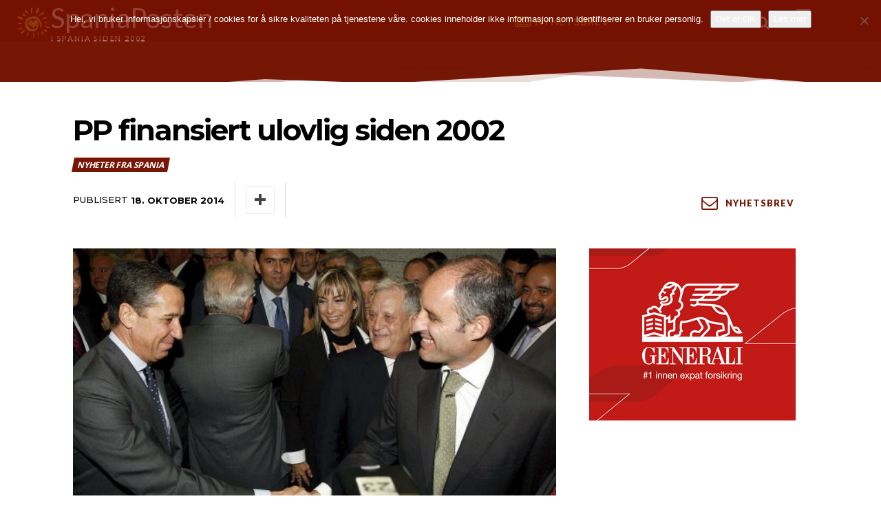

--- FILE ---
content_type: text/html; charset=UTF-8
request_url: https://spania.no/nyheter/pp-finansiert-ulovlig-siden-2002/
body_size: 77423
content:
<!doctype html >
<html dir="ltr" lang="nb-NO" prefix="og: https://ogp.me/ns#">
<head><style>img.lazy{min-height:1px}</style><link href="https://spania.no/wp-content/plugins/w3-total-cache/pub/js/lazyload.min.js" as="script">
    <meta charset="UTF-8" />
    <title>PP finansiert ulovlig siden 2002 - SpaniaPosten | Nyheter fra Alicante, Malaga, Gran Canaria</title>
    <meta name="viewport" content="width=device-width, initial-scale=1.0">
    <link rel="pingback" href="https://spania.no/xmlrpc.php" />
    	<style>img:is([sizes="auto" i], [sizes^="auto," i]) { contain-intrinsic-size: 3000px 1500px }</style>
	
		<!-- All in One SEO Pro 4.9.3 - aioseo.com -->
	<meta name="description" content="Den ulovlige finansieringen av Partido Popular (PP) i Valencia har foregått i flere år enn først antatt. Det spanske Økokrim (UDEF) slår fast i en rapport at den skjulte praksisen i selvstyreregionen går så langt tilbake som 2002. Den ulovlige finansieringen av Partido Popular (PP) i Valencia har foregått i flere år enn først antatt." />
	<meta name="robots" content="max-image-preview:large" />
	<meta name="author" content="SpaniaPosten"/>
	<link rel="canonical" href="https://spania.no/nyheter/pp-finansiert-ulovlig-siden-2002/" />
	<meta name="generator" content="All in One SEO Pro (AIOSEO) 4.9.3" />
		<meta property="og:locale" content="nb_NO" />
		<meta property="og:site_name" content="SpaniaPosten | Nyheter fra Alicante, Malaga, Gran Canaria - Siste nytt fra Torrevieja, Marbella, Albir, Fuengirola, Guardamar, Alfaz m.m." />
		<meta property="og:type" content="article" />
		<meta property="og:title" content="PP finansiert ulovlig siden 2002 - SpaniaPosten | Nyheter fra Alicante, Malaga, Gran Canaria" />
		<meta property="og:description" content="Den ulovlige finansieringen av Partido Popular (PP) i Valencia har foregått i flere år enn først antatt. Det spanske Økokrim (UDEF) slår fast i en rapport at den skjulte praksisen i selvstyreregionen går så langt tilbake som 2002. Den ulovlige finansieringen av Partido Popular (PP) i Valencia har foregått i flere år enn først antatt." />
		<meta property="og:url" content="https://spania.no/nyheter/pp-finansiert-ulovlig-siden-2002/" />
		<meta property="og:image" content="https://spania.no/wp-content/uploads/2014/10/zaplanacamps-1.jpg" />
		<meta property="og:image:secure_url" content="https://spania.no/wp-content/uploads/2014/10/zaplanacamps-1.jpg" />
		<meta property="og:image:width" content="560" />
		<meta property="og:image:height" content="331" />
		<meta property="article:published_time" content="2014-10-18T07:08:46+00:00" />
		<meta property="article:modified_time" content="2014-10-18T07:08:46+00:00" />
		<meta property="article:publisher" content="https://www.facebook.com/spaniaposten.no" />
		<meta name="twitter:card" content="summary_large_image" />
		<meta name="twitter:site" content="@spaniaposten" />
		<meta name="twitter:title" content="PP finansiert ulovlig siden 2002 - SpaniaPosten | Nyheter fra Alicante, Malaga, Gran Canaria" />
		<meta name="twitter:description" content="Den ulovlige finansieringen av Partido Popular (PP) i Valencia har foregått i flere år enn først antatt. Det spanske Økokrim (UDEF) slår fast i en rapport at den skjulte praksisen i selvstyreregionen går så langt tilbake som 2002. Den ulovlige finansieringen av Partido Popular (PP) i Valencia har foregått i flere år enn først antatt." />
		<meta name="twitter:creator" content="@spaniaposten" />
		<meta name="twitter:image" content="https://spania.no/wp-content/uploads/2023/03/leiebil-spania.jpg" />
		<script type="application/ld+json" class="aioseo-schema">
			{"@context":"https:\/\/schema.org","@graph":[{"@type":"BlogPosting","@id":"https:\/\/spania.no\/nyheter\/pp-finansiert-ulovlig-siden-2002\/#blogposting","name":"PP finansiert ulovlig siden 2002 - SpaniaPosten | Nyheter fra Alicante, Malaga, Gran Canaria","headline":"PP finansiert ulovlig siden 2002","author":{"@id":"https:\/\/spania.no\/author\/k_d7572291\/#author"},"publisher":{"@id":"https:\/\/spania.no\/#organization"},"image":{"@type":"ImageObject","url":"https:\/\/spania.no\/wp-content\/uploads\/2014\/10\/zaplanacamps-1.jpg","width":560,"height":331,"caption":"Eduardo Zaplana her til venstre sammen med Francisco Camps, sistnevnte innvolvert i den fam\u00f8se korrupsjonsskandalen man har rullet opp i Valencia. Zaplana har sine egne problemer relartert til hans tid som ordf\u00f8rer i Benidorm og senere president for Valencia regionen."},"datePublished":"2014-10-18T07:08:46+02:00","dateModified":"2014-10-18T07:08:46+02:00","inLanguage":"nb-NO","mainEntityOfPage":{"@id":"https:\/\/spania.no\/nyheter\/pp-finansiert-ulovlig-siden-2002\/#webpage"},"isPartOf":{"@id":"https:\/\/spania.no\/nyheter\/pp-finansiert-ulovlig-siden-2002\/#webpage"},"articleSection":"Nyheter fra Spania"},{"@type":"BreadcrumbList","@id":"https:\/\/spania.no\/nyheter\/pp-finansiert-ulovlig-siden-2002\/#breadcrumblist","itemListElement":[{"@type":"ListItem","@id":"https:\/\/spania.no#listItem","position":1,"name":"Home","item":"https:\/\/spania.no","nextItem":{"@type":"ListItem","@id":"https:\/\/spania.no\/.\/nyheter\/#listItem","name":"Nyheter fra Spania"}},{"@type":"ListItem","@id":"https:\/\/spania.no\/.\/nyheter\/#listItem","position":2,"name":"Nyheter fra Spania","item":"https:\/\/spania.no\/.\/nyheter\/","nextItem":{"@type":"ListItem","@id":"https:\/\/spania.no\/nyheter\/pp-finansiert-ulovlig-siden-2002\/#listItem","name":"PP finansiert ulovlig siden 2002"},"previousItem":{"@type":"ListItem","@id":"https:\/\/spania.no#listItem","name":"Home"}},{"@type":"ListItem","@id":"https:\/\/spania.no\/nyheter\/pp-finansiert-ulovlig-siden-2002\/#listItem","position":3,"name":"PP finansiert ulovlig siden 2002","previousItem":{"@type":"ListItem","@id":"https:\/\/spania.no\/.\/nyheter\/#listItem","name":"Nyheter fra Spania"}}]},{"@type":"Organization","@id":"https:\/\/spania.no\/#organization","name":"SpaniaPosten - Alicante, Malaga, Gran Canaria | Nyheter og reisetips","description":"Siste nytt fra Torrevieja, Marbella, Albir, Fuengirola, Guardamar, Alfaz m.m.","url":"https:\/\/spania.no\/","telephone":"+34694441084","logo":{"@type":"ImageObject","url":"https:\/\/spania.no\/wp-content\/uploads\/2023\/07\/app-logo.png","@id":"https:\/\/spania.no\/nyheter\/pp-finansiert-ulovlig-siden-2002\/#organizationLogo","width":1024,"height":1024,"caption":"#image_title"},"image":{"@id":"https:\/\/spania.no\/nyheter\/pp-finansiert-ulovlig-siden-2002\/#organizationLogo"},"sameAs":["https:\/\/twitter.com\/spaniaposten","https:\/\/instagram.com\/spaniaposten"]},{"@type":"Person","@id":"https:\/\/spania.no\/author\/k_d7572291\/#author","url":"https:\/\/spania.no\/author\/k_d7572291\/","name":"SpaniaPosten","image":{"@type":"ImageObject","@id":"https:\/\/spania.no\/nyheter\/pp-finansiert-ulovlig-siden-2002\/#authorImage","url":"https:\/\/secure.gravatar.com\/avatar\/2dae17802cb325f834b889d4c404f6bc483993381e93056ac6840c816151c613?s=96&d=mm&r=g","width":96,"height":96,"caption":"SpaniaPosten"}},{"@type":"WebPage","@id":"https:\/\/spania.no\/nyheter\/pp-finansiert-ulovlig-siden-2002\/#webpage","url":"https:\/\/spania.no\/nyheter\/pp-finansiert-ulovlig-siden-2002\/","name":"PP finansiert ulovlig siden 2002 - SpaniaPosten | Nyheter fra Alicante, Malaga, Gran Canaria","description":"Den ulovlige finansieringen av Partido Popular (PP) i Valencia har foreg\u00e5tt i flere \u00e5r enn f\u00f8rst antatt. Det spanske \u00d8kokrim (UDEF) sl\u00e5r fast i en rapport at den skjulte praksisen i selvstyreregionen g\u00e5r s\u00e5 langt tilbake som 2002. Den ulovlige finansieringen av Partido Popular (PP) i Valencia har foreg\u00e5tt i flere \u00e5r enn f\u00f8rst antatt.","inLanguage":"nb-NO","isPartOf":{"@id":"https:\/\/spania.no\/#website"},"breadcrumb":{"@id":"https:\/\/spania.no\/nyheter\/pp-finansiert-ulovlig-siden-2002\/#breadcrumblist"},"author":{"@id":"https:\/\/spania.no\/author\/k_d7572291\/#author"},"creator":{"@id":"https:\/\/spania.no\/author\/k_d7572291\/#author"},"image":{"@type":"ImageObject","url":"https:\/\/spania.no\/wp-content\/uploads\/2014\/10\/zaplanacamps-1.jpg","@id":"https:\/\/spania.no\/nyheter\/pp-finansiert-ulovlig-siden-2002\/#mainImage","width":560,"height":331,"caption":"Eduardo Zaplana her til venstre sammen med Francisco Camps, sistnevnte innvolvert i den fam\u00f8se korrupsjonsskandalen man har rullet opp i Valencia. Zaplana har sine egne problemer relartert til hans tid som ordf\u00f8rer i Benidorm og senere president for Valencia regionen."},"primaryImageOfPage":{"@id":"https:\/\/spania.no\/nyheter\/pp-finansiert-ulovlig-siden-2002\/#mainImage"},"datePublished":"2014-10-18T07:08:46+02:00","dateModified":"2014-10-18T07:08:46+02:00"},{"@type":"WebSite","@id":"https:\/\/spania.no\/#website","url":"https:\/\/spania.no\/","name":"SpaniaPosten - Alicante, Malaga, Gran Canaria","alternateName":"spania.no","description":"Siste nytt fra Torrevieja, Marbella, Albir, Fuengirola, Guardamar, Alfaz m.m.","inLanguage":"nb-NO","publisher":{"@id":"https:\/\/spania.no\/#organization"}}]}
		</script>
		<!-- All in One SEO Pro -->

<link rel='dns-prefetch' href='//cdn.jsdelivr.net' />
<link rel='dns-prefetch' href='//fonts.googleapis.com' />
<link rel="alternate" type="application/rss+xml" title="SpaniaPosten | Nyheter fra Alicante, Malaga, Gran Canaria &raquo; strøm" href="https://spania.no/feed/" />
<link rel="alternate" type="application/rss+xml" title="SpaniaPosten | Nyheter fra Alicante, Malaga, Gran Canaria &raquo; kommentarstrøm" href="https://spania.no/comments/feed/" />
<script type="text/javascript">
/* <![CDATA[ */
window._wpemojiSettings = {"baseUrl":"https:\/\/s.w.org\/images\/core\/emoji\/16.0.1\/72x72\/","ext":".png","svgUrl":"https:\/\/s.w.org\/images\/core\/emoji\/16.0.1\/svg\/","svgExt":".svg","source":{"concatemoji":"https:\/\/spania.no\/wp-includes\/js\/wp-emoji-release.min.js?ver=6.8.3"}};
/*! This file is auto-generated */
!function(s,n){var o,i,e;function c(e){try{var t={supportTests:e,timestamp:(new Date).valueOf()};sessionStorage.setItem(o,JSON.stringify(t))}catch(e){}}function p(e,t,n){e.clearRect(0,0,e.canvas.width,e.canvas.height),e.fillText(t,0,0);var t=new Uint32Array(e.getImageData(0,0,e.canvas.width,e.canvas.height).data),a=(e.clearRect(0,0,e.canvas.width,e.canvas.height),e.fillText(n,0,0),new Uint32Array(e.getImageData(0,0,e.canvas.width,e.canvas.height).data));return t.every(function(e,t){return e===a[t]})}function u(e,t){e.clearRect(0,0,e.canvas.width,e.canvas.height),e.fillText(t,0,0);for(var n=e.getImageData(16,16,1,1),a=0;a<n.data.length;a++)if(0!==n.data[a])return!1;return!0}function f(e,t,n,a){switch(t){case"flag":return n(e,"\ud83c\udff3\ufe0f\u200d\u26a7\ufe0f","\ud83c\udff3\ufe0f\u200b\u26a7\ufe0f")?!1:!n(e,"\ud83c\udde8\ud83c\uddf6","\ud83c\udde8\u200b\ud83c\uddf6")&&!n(e,"\ud83c\udff4\udb40\udc67\udb40\udc62\udb40\udc65\udb40\udc6e\udb40\udc67\udb40\udc7f","\ud83c\udff4\u200b\udb40\udc67\u200b\udb40\udc62\u200b\udb40\udc65\u200b\udb40\udc6e\u200b\udb40\udc67\u200b\udb40\udc7f");case"emoji":return!a(e,"\ud83e\udedf")}return!1}function g(e,t,n,a){var r="undefined"!=typeof WorkerGlobalScope&&self instanceof WorkerGlobalScope?new OffscreenCanvas(300,150):s.createElement("canvas"),o=r.getContext("2d",{willReadFrequently:!0}),i=(o.textBaseline="top",o.font="600 32px Arial",{});return e.forEach(function(e){i[e]=t(o,e,n,a)}),i}function t(e){var t=s.createElement("script");t.src=e,t.defer=!0,s.head.appendChild(t)}"undefined"!=typeof Promise&&(o="wpEmojiSettingsSupports",i=["flag","emoji"],n.supports={everything:!0,everythingExceptFlag:!0},e=new Promise(function(e){s.addEventListener("DOMContentLoaded",e,{once:!0})}),new Promise(function(t){var n=function(){try{var e=JSON.parse(sessionStorage.getItem(o));if("object"==typeof e&&"number"==typeof e.timestamp&&(new Date).valueOf()<e.timestamp+604800&&"object"==typeof e.supportTests)return e.supportTests}catch(e){}return null}();if(!n){if("undefined"!=typeof Worker&&"undefined"!=typeof OffscreenCanvas&&"undefined"!=typeof URL&&URL.createObjectURL&&"undefined"!=typeof Blob)try{var e="postMessage("+g.toString()+"("+[JSON.stringify(i),f.toString(),p.toString(),u.toString()].join(",")+"));",a=new Blob([e],{type:"text/javascript"}),r=new Worker(URL.createObjectURL(a),{name:"wpTestEmojiSupports"});return void(r.onmessage=function(e){c(n=e.data),r.terminate(),t(n)})}catch(e){}c(n=g(i,f,p,u))}t(n)}).then(function(e){for(var t in e)n.supports[t]=e[t],n.supports.everything=n.supports.everything&&n.supports[t],"flag"!==t&&(n.supports.everythingExceptFlag=n.supports.everythingExceptFlag&&n.supports[t]);n.supports.everythingExceptFlag=n.supports.everythingExceptFlag&&!n.supports.flag,n.DOMReady=!1,n.readyCallback=function(){n.DOMReady=!0}}).then(function(){return e}).then(function(){var e;n.supports.everything||(n.readyCallback(),(e=n.source||{}).concatemoji?t(e.concatemoji):e.wpemoji&&e.twemoji&&(t(e.twemoji),t(e.wpemoji)))}))}((window,document),window._wpemojiSettings);
/* ]]> */
</script>
<!-- spania.no is managing ads with Advanced Ads 2.0.16 – https://wpadvancedads.com/ --><script id="spani-ready">
			window.advanced_ads_ready=function(e,a){a=a||"complete";var d=function(e){return"interactive"===a?"loading"!==e:"complete"===e};d(document.readyState)?e():document.addEventListener("readystatechange",(function(a){d(a.target.readyState)&&e()}),{once:"interactive"===a})},window.advanced_ads_ready_queue=window.advanced_ads_ready_queue||[];		</script>
		<style id='wp-emoji-styles-inline-css' type='text/css'>

	img.wp-smiley, img.emoji {
		display: inline !important;
		border: none !important;
		box-shadow: none !important;
		height: 1em !important;
		width: 1em !important;
		margin: 0 0.07em !important;
		vertical-align: -0.1em !important;
		background: none !important;
		padding: 0 !important;
	}
</style>
<link rel='stylesheet' id='wp-block-library-css' href='https://spania.no/wp-includes/css/dist/block-library/style.min.css?ver=6.8.3' type='text/css' media='all' />
<style id='classic-theme-styles-inline-css' type='text/css'>
/*! This file is auto-generated */
.wp-block-button__link{color:#fff;background-color:#32373c;border-radius:9999px;box-shadow:none;text-decoration:none;padding:calc(.667em + 2px) calc(1.333em + 2px);font-size:1.125em}.wp-block-file__button{background:#32373c;color:#fff;text-decoration:none}
</style>
<link rel='stylesheet' id='aioseo/css/src/vue/standalone/blocks/table-of-contents/global.scss-css' href='https://spania.no/wp-content/plugins/all-in-one-seo-pack-pro/dist/Pro/assets/css/table-of-contents/global.e90f6d47.css?ver=4.9.3' type='text/css' media='all' />
<link rel='stylesheet' id='aioseo/css/src/vue/standalone/blocks/pro/recipe/global.scss-css' href='https://spania.no/wp-content/plugins/all-in-one-seo-pack-pro/dist/Pro/assets/css/recipe/global.67a3275f.css?ver=4.9.3' type='text/css' media='all' />
<link rel='stylesheet' id='aioseo/css/src/vue/standalone/blocks/pro/product/global.scss-css' href='https://spania.no/wp-content/plugins/all-in-one-seo-pack-pro/dist/Pro/assets/css/product/global.61066cfb.css?ver=4.9.3' type='text/css' media='all' />
<style id='global-styles-inline-css' type='text/css'>
:root{--wp--preset--aspect-ratio--square: 1;--wp--preset--aspect-ratio--4-3: 4/3;--wp--preset--aspect-ratio--3-4: 3/4;--wp--preset--aspect-ratio--3-2: 3/2;--wp--preset--aspect-ratio--2-3: 2/3;--wp--preset--aspect-ratio--16-9: 16/9;--wp--preset--aspect-ratio--9-16: 9/16;--wp--preset--color--black: #000000;--wp--preset--color--cyan-bluish-gray: #abb8c3;--wp--preset--color--white: #ffffff;--wp--preset--color--pale-pink: #f78da7;--wp--preset--color--vivid-red: #cf2e2e;--wp--preset--color--luminous-vivid-orange: #ff6900;--wp--preset--color--luminous-vivid-amber: #fcb900;--wp--preset--color--light-green-cyan: #7bdcb5;--wp--preset--color--vivid-green-cyan: #00d084;--wp--preset--color--pale-cyan-blue: #8ed1fc;--wp--preset--color--vivid-cyan-blue: #0693e3;--wp--preset--color--vivid-purple: #9b51e0;--wp--preset--gradient--vivid-cyan-blue-to-vivid-purple: linear-gradient(135deg,rgba(6,147,227,1) 0%,rgb(155,81,224) 100%);--wp--preset--gradient--light-green-cyan-to-vivid-green-cyan: linear-gradient(135deg,rgb(122,220,180) 0%,rgb(0,208,130) 100%);--wp--preset--gradient--luminous-vivid-amber-to-luminous-vivid-orange: linear-gradient(135deg,rgba(252,185,0,1) 0%,rgba(255,105,0,1) 100%);--wp--preset--gradient--luminous-vivid-orange-to-vivid-red: linear-gradient(135deg,rgba(255,105,0,1) 0%,rgb(207,46,46) 100%);--wp--preset--gradient--very-light-gray-to-cyan-bluish-gray: linear-gradient(135deg,rgb(238,238,238) 0%,rgb(169,184,195) 100%);--wp--preset--gradient--cool-to-warm-spectrum: linear-gradient(135deg,rgb(74,234,220) 0%,rgb(151,120,209) 20%,rgb(207,42,186) 40%,rgb(238,44,130) 60%,rgb(251,105,98) 80%,rgb(254,248,76) 100%);--wp--preset--gradient--blush-light-purple: linear-gradient(135deg,rgb(255,206,236) 0%,rgb(152,150,240) 100%);--wp--preset--gradient--blush-bordeaux: linear-gradient(135deg,rgb(254,205,165) 0%,rgb(254,45,45) 50%,rgb(107,0,62) 100%);--wp--preset--gradient--luminous-dusk: linear-gradient(135deg,rgb(255,203,112) 0%,rgb(199,81,192) 50%,rgb(65,88,208) 100%);--wp--preset--gradient--pale-ocean: linear-gradient(135deg,rgb(255,245,203) 0%,rgb(182,227,212) 50%,rgb(51,167,181) 100%);--wp--preset--gradient--electric-grass: linear-gradient(135deg,rgb(202,248,128) 0%,rgb(113,206,126) 100%);--wp--preset--gradient--midnight: linear-gradient(135deg,rgb(2,3,129) 0%,rgb(40,116,252) 100%);--wp--preset--font-size--small: 11px;--wp--preset--font-size--medium: 20px;--wp--preset--font-size--large: 32px;--wp--preset--font-size--x-large: 42px;--wp--preset--font-size--regular: 15px;--wp--preset--font-size--larger: 50px;--wp--preset--spacing--20: 0.44rem;--wp--preset--spacing--30: 0.67rem;--wp--preset--spacing--40: 1rem;--wp--preset--spacing--50: 1.5rem;--wp--preset--spacing--60: 2.25rem;--wp--preset--spacing--70: 3.38rem;--wp--preset--spacing--80: 5.06rem;--wp--preset--shadow--natural: 6px 6px 9px rgba(0, 0, 0, 0.2);--wp--preset--shadow--deep: 12px 12px 50px rgba(0, 0, 0, 0.4);--wp--preset--shadow--sharp: 6px 6px 0px rgba(0, 0, 0, 0.2);--wp--preset--shadow--outlined: 6px 6px 0px -3px rgba(255, 255, 255, 1), 6px 6px rgba(0, 0, 0, 1);--wp--preset--shadow--crisp: 6px 6px 0px rgba(0, 0, 0, 1);}:where(.is-layout-flex){gap: 0.5em;}:where(.is-layout-grid){gap: 0.5em;}body .is-layout-flex{display: flex;}.is-layout-flex{flex-wrap: wrap;align-items: center;}.is-layout-flex > :is(*, div){margin: 0;}body .is-layout-grid{display: grid;}.is-layout-grid > :is(*, div){margin: 0;}:where(.wp-block-columns.is-layout-flex){gap: 2em;}:where(.wp-block-columns.is-layout-grid){gap: 2em;}:where(.wp-block-post-template.is-layout-flex){gap: 1.25em;}:where(.wp-block-post-template.is-layout-grid){gap: 1.25em;}.has-black-color{color: var(--wp--preset--color--black) !important;}.has-cyan-bluish-gray-color{color: var(--wp--preset--color--cyan-bluish-gray) !important;}.has-white-color{color: var(--wp--preset--color--white) !important;}.has-pale-pink-color{color: var(--wp--preset--color--pale-pink) !important;}.has-vivid-red-color{color: var(--wp--preset--color--vivid-red) !important;}.has-luminous-vivid-orange-color{color: var(--wp--preset--color--luminous-vivid-orange) !important;}.has-luminous-vivid-amber-color{color: var(--wp--preset--color--luminous-vivid-amber) !important;}.has-light-green-cyan-color{color: var(--wp--preset--color--light-green-cyan) !important;}.has-vivid-green-cyan-color{color: var(--wp--preset--color--vivid-green-cyan) !important;}.has-pale-cyan-blue-color{color: var(--wp--preset--color--pale-cyan-blue) !important;}.has-vivid-cyan-blue-color{color: var(--wp--preset--color--vivid-cyan-blue) !important;}.has-vivid-purple-color{color: var(--wp--preset--color--vivid-purple) !important;}.has-black-background-color{background-color: var(--wp--preset--color--black) !important;}.has-cyan-bluish-gray-background-color{background-color: var(--wp--preset--color--cyan-bluish-gray) !important;}.has-white-background-color{background-color: var(--wp--preset--color--white) !important;}.has-pale-pink-background-color{background-color: var(--wp--preset--color--pale-pink) !important;}.has-vivid-red-background-color{background-color: var(--wp--preset--color--vivid-red) !important;}.has-luminous-vivid-orange-background-color{background-color: var(--wp--preset--color--luminous-vivid-orange) !important;}.has-luminous-vivid-amber-background-color{background-color: var(--wp--preset--color--luminous-vivid-amber) !important;}.has-light-green-cyan-background-color{background-color: var(--wp--preset--color--light-green-cyan) !important;}.has-vivid-green-cyan-background-color{background-color: var(--wp--preset--color--vivid-green-cyan) !important;}.has-pale-cyan-blue-background-color{background-color: var(--wp--preset--color--pale-cyan-blue) !important;}.has-vivid-cyan-blue-background-color{background-color: var(--wp--preset--color--vivid-cyan-blue) !important;}.has-vivid-purple-background-color{background-color: var(--wp--preset--color--vivid-purple) !important;}.has-black-border-color{border-color: var(--wp--preset--color--black) !important;}.has-cyan-bluish-gray-border-color{border-color: var(--wp--preset--color--cyan-bluish-gray) !important;}.has-white-border-color{border-color: var(--wp--preset--color--white) !important;}.has-pale-pink-border-color{border-color: var(--wp--preset--color--pale-pink) !important;}.has-vivid-red-border-color{border-color: var(--wp--preset--color--vivid-red) !important;}.has-luminous-vivid-orange-border-color{border-color: var(--wp--preset--color--luminous-vivid-orange) !important;}.has-luminous-vivid-amber-border-color{border-color: var(--wp--preset--color--luminous-vivid-amber) !important;}.has-light-green-cyan-border-color{border-color: var(--wp--preset--color--light-green-cyan) !important;}.has-vivid-green-cyan-border-color{border-color: var(--wp--preset--color--vivid-green-cyan) !important;}.has-pale-cyan-blue-border-color{border-color: var(--wp--preset--color--pale-cyan-blue) !important;}.has-vivid-cyan-blue-border-color{border-color: var(--wp--preset--color--vivid-cyan-blue) !important;}.has-vivid-purple-border-color{border-color: var(--wp--preset--color--vivid-purple) !important;}.has-vivid-cyan-blue-to-vivid-purple-gradient-background{background: var(--wp--preset--gradient--vivid-cyan-blue-to-vivid-purple) !important;}.has-light-green-cyan-to-vivid-green-cyan-gradient-background{background: var(--wp--preset--gradient--light-green-cyan-to-vivid-green-cyan) !important;}.has-luminous-vivid-amber-to-luminous-vivid-orange-gradient-background{background: var(--wp--preset--gradient--luminous-vivid-amber-to-luminous-vivid-orange) !important;}.has-luminous-vivid-orange-to-vivid-red-gradient-background{background: var(--wp--preset--gradient--luminous-vivid-orange-to-vivid-red) !important;}.has-very-light-gray-to-cyan-bluish-gray-gradient-background{background: var(--wp--preset--gradient--very-light-gray-to-cyan-bluish-gray) !important;}.has-cool-to-warm-spectrum-gradient-background{background: var(--wp--preset--gradient--cool-to-warm-spectrum) !important;}.has-blush-light-purple-gradient-background{background: var(--wp--preset--gradient--blush-light-purple) !important;}.has-blush-bordeaux-gradient-background{background: var(--wp--preset--gradient--blush-bordeaux) !important;}.has-luminous-dusk-gradient-background{background: var(--wp--preset--gradient--luminous-dusk) !important;}.has-pale-ocean-gradient-background{background: var(--wp--preset--gradient--pale-ocean) !important;}.has-electric-grass-gradient-background{background: var(--wp--preset--gradient--electric-grass) !important;}.has-midnight-gradient-background{background: var(--wp--preset--gradient--midnight) !important;}.has-small-font-size{font-size: var(--wp--preset--font-size--small) !important;}.has-medium-font-size{font-size: var(--wp--preset--font-size--medium) !important;}.has-large-font-size{font-size: var(--wp--preset--font-size--large) !important;}.has-x-large-font-size{font-size: var(--wp--preset--font-size--x-large) !important;}
:where(.wp-block-post-template.is-layout-flex){gap: 1.25em;}:where(.wp-block-post-template.is-layout-grid){gap: 1.25em;}
:where(.wp-block-columns.is-layout-flex){gap: 2em;}:where(.wp-block-columns.is-layout-grid){gap: 2em;}
:root :where(.wp-block-pullquote){font-size: 1.5em;line-height: 1.6;}
</style>
<link rel='stylesheet' id='cookie-notice-front-css' href='https://spania.no/wp-content/plugins/cookie-notice/css/front.min.css?ver=2.5.11' type='text/css' media='all' />
<link rel='stylesheet' id='td-plugin-multi-purpose-css' href='https://spania.no/wp-content/plugins/td-composer/td-multi-purpose/style.css?ver=492e3cf54bd42df3b24a3de8e2307cafx' type='text/css' media='all' />
<link rel='stylesheet' id='google-fonts-style-css' href='https://fonts.googleapis.com/css?family=Lato%3A400%7COpen+Sans%3A400%2C600%2C700%7CRoboto%3A400%2C600%2C700%7CLato%3A500%2C700%2C600%2C400%2C900%2C300%7CMontserrat%3A300%2C500%2C700%2C400&#038;display=swap&#038;ver=12.7.1' type='text/css' media='all' />
<link rel='stylesheet' id='newsletter-css' href='https://spania.no/wp-content/plugins/newsletter/style.css?ver=9.1.1' type='text/css' media='all' />
<link rel='stylesheet' id='font_awesome-css' href='https://spania.no/wp-content/plugins/td-composer/assets/fonts/font-awesome/font-awesome.css?ver=492e3cf54bd42df3b24a3de8e2307cafx' type='text/css' media='all' />
<link rel='stylesheet' id='td-theme-css' href='https://spania.no/wp-content/themes/Newspaper/style.css?ver=12.7.1' type='text/css' media='all' />
<style id='td-theme-inline-css' type='text/css'>@media (max-width:767px){.td-header-desktop-wrap{display:none}}@media (min-width:767px){.td-header-mobile-wrap{display:none}}</style>
<link rel='stylesheet' id='wpjb-glyphs-css' href='https://spania.no/wp-content/plugins/wpjobboard/public/css/wpjb-glyphs.css?ver=5.12.1' type='text/css' media='all' />
<link rel='stylesheet' id='wpjb-css-css' href='https://spania.no/wp-content/plugins/wpjobboard/public/css/frontend.css?ver=5.12.1' type='text/css' media='all' />
<link rel='stylesheet' id='td-legacy-framework-front-style-css' href='https://spania.no/wp-content/plugins/td-composer/legacy/Newspaper/assets/css/td_legacy_main.css?ver=492e3cf54bd42df3b24a3de8e2307cafx' type='text/css' media='all' />
<link rel='stylesheet' id='tdb_style_cloud_templates_front-css' href='https://spania.no/wp-content/plugins/td-cloud-library/assets/css/tdb_main.css?ver=d578089f160957352b9b4ca6d880fd8f' type='text/css' media='all' />
<script type="text/javascript" id="jquery-core-js-extra">
/* <![CDATA[ */
var appp_ajax_login = {"processing":"Logging in....","required":"Fields are required","error":"Error Logging in"};
/* ]]> */
</script>
<script type="text/javascript" src="https://spania.no/wp-includes/js/jquery/jquery.min.js?ver=3.7.1" id="jquery-core-js"></script>
<script type="text/javascript" src="https://spania.no/wp-includes/js/jquery/jquery-migrate.min.js?ver=3.4.1" id="jquery-migrate-js"></script>
<script type="text/javascript" id="cookie-notice-front-js-before">
/* <![CDATA[ */
var cnArgs = {"ajaxUrl":"https:\/\/spania.no\/wp-admin\/admin-ajax.php","nonce":"8ebb16db06","hideEffect":"none","position":"top","onScroll":false,"onScrollOffset":100,"onClick":false,"cookieName":"cookie_notice_accepted","cookieTime":7862400,"cookieTimeRejected":2592000,"globalCookie":false,"redirection":false,"cache":true,"revokeCookies":false,"revokeCookiesOpt":"automatic"};
/* ]]> */
</script>
<script type="text/javascript" src="https://spania.no/wp-content/plugins/cookie-notice/js/front.min.js?ver=2.5.11" id="cookie-notice-front-js"></script>
<script type="text/javascript" id="advanced-ads-advanced-js-js-extra">
/* <![CDATA[ */
var advads_options = {"blog_id":"1","privacy":{"custom-cookie-name":"spaniaposten","custom-cookie-value":"ads","consent-method":"iab_tcf_20","enabled":false,"state":"not_needed"}};
/* ]]> */
</script>
<script type="text/javascript" src="https://spania.no/wp-content/plugins/advanced-ads/public/assets/js/advanced.min.js?ver=2.0.16" id="advanced-ads-advanced-js-js"></script>
<script type="text/javascript" id="advanced_ads_pro/visitor_conditions-js-extra">
/* <![CDATA[ */
var advanced_ads_pro_visitor_conditions = {"referrer_cookie_name":"advanced_ads_pro_visitor_referrer","referrer_exdays":"365","page_impr_cookie_name":"advanced_ads_page_impressions","page_impr_exdays":"3650"};
/* ]]> */
</script>
<script type="text/javascript" src="https://spania.no/wp-content/plugins/advanced-ads-pro/modules/advanced-visitor-conditions/inc/conditions.min.js?ver=3.0.8" id="advanced_ads_pro/visitor_conditions-js"></script>
<script type="text/javascript" id="wpjb-js-js-extra">
/* <![CDATA[ */
var WpjbData = {"no_jobs_found":"No job listings found","no_resumes_found":"No resumes found","load_x_more":"Load %d more","date_format":"Y\/m\/d","datepicker_date_format":"yy\/mm\/dd","max_date":"9999\/12\/31"};
/* ]]> */
</script>
<script type="text/javascript" src="https://spania.no/wp-content/plugins/wpjobboard/public/js/frontend.js?ver=5.12.1" id="wpjb-js-js"></script>
<script type="text/javascript" src="https://spania.no/wp-content/plugins/apppresser/js/no-app.js?ver=4.5.2" id="appp-no-app-js"></script>
<link rel="https://api.w.org/" href="https://spania.no/wp-json/" /><link rel="alternate" title="JSON" type="application/json" href="https://spania.no/wp-json/wp/v2/posts/34095" /><link rel="EditURI" type="application/rsd+xml" title="RSD" href="https://spania.no/xmlrpc.php?rsd" />
<meta name="generator" content="WordPress 6.8.3" />
<link rel='shortlink' href='https://spania.no/?p=34095' />
<link rel="alternate" title="oEmbed (JSON)" type="application/json+oembed" href="https://spania.no/wp-json/oembed/1.0/embed?url=https%3A%2F%2Fspania.no%2Fnyheter%2Fpp-finansiert-ulovlig-siden-2002%2F" />
<link rel="alternate" title="oEmbed (XML)" type="text/xml+oembed" href="https://spania.no/wp-json/oembed/1.0/embed?url=https%3A%2F%2Fspania.no%2Fnyheter%2Fpp-finansiert-ulovlig-siden-2002%2F&#038;format=xml" />
<script>advads_items = { conditions: {}, display_callbacks: {}, display_effect_callbacks: {}, hide_callbacks: {}, backgrounds: {}, effect_durations: {}, close_functions: {}, showed: [] };</script><style type="text/css" id="spani-layer-custom-css"></style>    <script>
        window.tdb_global_vars = {"wpRestUrl":"https:\/\/spania.no\/wp-json\/","permalinkStructure":"\/%category%\/%postname%\/"};
        window.tdb_p_autoload_vars = {"isAjax":false,"isAdminBarShowing":false,"autoloadStatus":"off","origPostEditUrl":null};
    </script>
    
    <style id="tdb-global-colors">:root{--lc-contrast-co1:#ffd988;--lc-contrast-co2:#f5ad5f;--lc-white:#FFFFFF;--lc-lgrey:#EDEEEE;--lc-lgrey-c1:#cedfea;--lc-mgrey:#C1C6CA;--lc-primary:#48b0f2;--lc-lprimary:#94d5ff;--lc-dprimary:#007ac8;--lc-black:#18242c;--lc-greyish:#EEF0F4;--lc-dark-blue:#0F4A71;--lc-dark-grey:#969FA4;--lc-darker-blue:#0D3A55;--today-news-dark-bg:#000000;--today-news-accent:#CE0000;--today-news-white:#FFFFFF;--today-news-white-transparent:rgba(255,255,255,0.75);--today-news-white-transparent2:rgba(255,255,255,0.1);--today-news-dark-gray:#222222;--today-news-light-gray:#d8d8d8;--chained-news-white:#FFFFFF;--chained-news-black:black;--chained-news-blue:#761706;--chained-news-gray:rgb(229,229,229);--chained-news-separator:rgb(117,117,117)}</style>

    
	            <style id="tdb-global-fonts">
                
:root{--sans-serif:Barlow;--serif:Faustina;--today_news_default:Lato;}
            </style>
            		<script type="text/javascript">
			var advadsCfpQueue = [];
			var advadsCfpAd = function( adID ) {
				if ( 'undefined' === typeof advadsProCfp ) {
					advadsCfpQueue.push( adID )
				} else {
					advadsProCfp.addElement( adID )
				}
			}
		</script>
		
<!-- JS generated by theme -->

<script type="text/javascript" id="td-generated-header-js">
    
    

	    var tdBlocksArray = []; //here we store all the items for the current page

	    // td_block class - each ajax block uses a object of this class for requests
	    function tdBlock() {
		    this.id = '';
		    this.block_type = 1; //block type id (1-234 etc)
		    this.atts = '';
		    this.td_column_number = '';
		    this.td_current_page = 1; //
		    this.post_count = 0; //from wp
		    this.found_posts = 0; //from wp
		    this.max_num_pages = 0; //from wp
		    this.td_filter_value = ''; //current live filter value
		    this.is_ajax_running = false;
		    this.td_user_action = ''; // load more or infinite loader (used by the animation)
		    this.header_color = '';
		    this.ajax_pagination_infinite_stop = ''; //show load more at page x
	    }

        // td_js_generator - mini detector
        ( function () {
            var htmlTag = document.getElementsByTagName("html")[0];

	        if ( navigator.userAgent.indexOf("MSIE 10.0") > -1 ) {
                htmlTag.className += ' ie10';
            }

            if ( !!navigator.userAgent.match(/Trident.*rv\:11\./) ) {
                htmlTag.className += ' ie11';
            }

	        if ( navigator.userAgent.indexOf("Edge") > -1 ) {
                htmlTag.className += ' ieEdge';
            }

            if ( /(iPad|iPhone|iPod)/g.test(navigator.userAgent) ) {
                htmlTag.className += ' td-md-is-ios';
            }

            var user_agent = navigator.userAgent.toLowerCase();
            if ( user_agent.indexOf("android") > -1 ) {
                htmlTag.className += ' td-md-is-android';
            }

            if ( -1 !== navigator.userAgent.indexOf('Mac OS X')  ) {
                htmlTag.className += ' td-md-is-os-x';
            }

            if ( /chrom(e|ium)/.test(navigator.userAgent.toLowerCase()) ) {
               htmlTag.className += ' td-md-is-chrome';
            }

            if ( -1 !== navigator.userAgent.indexOf('Firefox') ) {
                htmlTag.className += ' td-md-is-firefox';
            }

            if ( -1 !== navigator.userAgent.indexOf('Safari') && -1 === navigator.userAgent.indexOf('Chrome') ) {
                htmlTag.className += ' td-md-is-safari';
            }

            if( -1 !== navigator.userAgent.indexOf('IEMobile') ){
                htmlTag.className += ' td-md-is-iemobile';
            }

        })();

        var tdLocalCache = {};

        ( function () {
            "use strict";

            tdLocalCache = {
                data: {},
                remove: function (resource_id) {
                    delete tdLocalCache.data[resource_id];
                },
                exist: function (resource_id) {
                    return tdLocalCache.data.hasOwnProperty(resource_id) && tdLocalCache.data[resource_id] !== null;
                },
                get: function (resource_id) {
                    return tdLocalCache.data[resource_id];
                },
                set: function (resource_id, cachedData) {
                    tdLocalCache.remove(resource_id);
                    tdLocalCache.data[resource_id] = cachedData;
                }
            };
        })();

    
    
var td_viewport_interval_list=[{"limitBottom":767,"sidebarWidth":228},{"limitBottom":1018,"sidebarWidth":300},{"limitBottom":1140,"sidebarWidth":324}];
var td_animation_stack_effect="type0";
var tds_animation_stack=true;
var td_animation_stack_specific_selectors=".entry-thumb, img, .td-lazy-img";
var td_animation_stack_general_selectors=".td-animation-stack img, .td-animation-stack .entry-thumb, .post img, .td-animation-stack .td-lazy-img";
var tdc_is_installed="yes";
var tdc_domain_active=false;
var td_ajax_url="https:\/\/spania.no\/wp-admin\/admin-ajax.php?td_theme_name=Newspaper&v=12.7.1";
var td_get_template_directory_uri="https:\/\/spania.no\/wp-content\/plugins\/td-composer\/legacy\/common";
var tds_snap_menu="";
var tds_logo_on_sticky="";
var tds_header_style="";
var td_please_wait="Please wait...";
var td_email_user_pass_incorrect="User or password incorrect!";
var td_email_user_incorrect="Email or username incorrect!";
var td_email_incorrect="Email incorrect!";
var td_user_incorrect="Username incorrect!";
var td_email_user_empty="Email or username empty!";
var td_pass_empty="Pass empty!";
var td_pass_pattern_incorrect="Invalid Pass Pattern!";
var td_retype_pass_incorrect="Retyped Pass incorrect!";
var tds_more_articles_on_post_enable="";
var tds_more_articles_on_post_time_to_wait="";
var tds_more_articles_on_post_pages_distance_from_top=0;
var tds_captcha="";
var tds_theme_color_site_wide="#4db2ec";
var tds_smart_sidebar="";
var tdThemeName="Newspaper";
var tdThemeNameWl="Newspaper";
var td_magnific_popup_translation_tPrev="Previous (Left arrow key)";
var td_magnific_popup_translation_tNext="Next (Right arrow key)";
var td_magnific_popup_translation_tCounter="%curr% of %total%";
var td_magnific_popup_translation_ajax_tError="The content from %url% could not be loaded.";
var td_magnific_popup_translation_image_tError="The image #%curr% could not be loaded.";
var tdBlockNonce="c32e801cf6";
var tdMobileMenu="enabled";
var tdMobileSearch="enabled";
var tdDateNamesI18n={"month_names":["januar","februar","mars","april","mai","juni","juli","august","september","oktober","november","desember"],"month_names_short":["jan","feb","mar","apr","mai","jun","jul","aug","sep","okt","nov","des"],"day_names":["s\u00f8ndag","mandag","tirsdag","onsdag","torsdag","fredag","l\u00f8rdag"],"day_names_short":["s\u00f8n","man","tir","ons","tor","fre","l\u00f8r"]};
var tdb_modal_confirm="Save";
var tdb_modal_cancel="Cancel";
var tdb_modal_confirm_alt="Yes";
var tdb_modal_cancel_alt="No";
var td_deploy_mode="deploy";
var td_ad_background_click_link="";
var td_ad_background_click_target="";
</script>


<!-- Header style compiled by theme -->

<style>.td-mobile-content .td-mobile-main-menu>li>a{font-weight:500}.td-mobile-content .sub-menu a{font-weight:300}#td-mobile-nav,#td-mobile-nav .wpb_button,.td-search-wrap-mob{font-family:Lato}:root{--td_mobile_gradient_one_mob:#ffffff;--td_mobile_gradient_two_mob:#ffffff;--td_mobile_text_active_color:#75534d;--td_mobile_text_color:#75534d}</style>

<!-- Google tag (gtag.js) -->
<script async src="https://www.googletagmanager.com/gtag/js?id=G-BSC51P21ME"></script>
<script>
  window.dataLayer = window.dataLayer || [];
  function gtag(){dataLayer.push(arguments);}
  gtag('js', new Date());

  gtag('config', 'G-BSC51P21ME');
</script><link rel="icon" href="https://spania.no/wp-content/uploads/2021/12/cropped-spaniaposten-web-icon-1-32x32.png" sizes="32x32" />
<link rel="icon" href="https://spania.no/wp-content/uploads/2021/12/cropped-spaniaposten-web-icon-1-192x192.png" sizes="192x192" />
<link rel="apple-touch-icon" href="https://spania.no/wp-content/uploads/2021/12/cropped-spaniaposten-web-icon-1-180x180.png" />
<meta name="msapplication-TileImage" content="https://spania.no/wp-content/uploads/2021/12/cropped-spaniaposten-web-icon-1-270x270.png" />

<!-- Button style compiled by theme -->

<style></style>

	<style id="tdw-css-placeholder"></style></head>

<body class="wp-singular post-template-default single single-post postid-34095 single-format-standard wp-theme-Newspaper cookies-not-set pp-finansiert-ulovlig-siden-2002 global-block-template-1 tdb_template_116213 aa-prefix-spani- tdb-template  tdc-header-template  tdc-footer-template td-animation-stack-type0 td-full-layout" itemscope="itemscope" itemtype="https://schema.org/WebPage">

    <div class="td-scroll-up" data-style="style1"><i class="td-icon-menu-up"></i></div>
    <div class="td-menu-background" style="visibility:hidden"></div>
<div id="td-mobile-nav" style="visibility:hidden">
    <div class="td-mobile-container">
        <!-- mobile menu top section -->
        <div class="td-menu-socials-wrap">
            <!-- socials -->
            <div class="td-menu-socials">
                
        <span class="td-social-icon-wrap">
            <a target="_blank" href="https://www.facebook.com/spaniaposten.no" title="Facebook">
                <i class="td-icon-font td-icon-facebook"></i>
                <span style="display: none">Facebook</span>
            </a>
        </span>
        <span class="td-social-icon-wrap">
            <a target="_blank" href="https://www.instagram.com/spaniaposten/" title="Instagram">
                <i class="td-icon-font td-icon-instagram"></i>
                <span style="display: none">Instagram</span>
            </a>
        </span>
        <span class="td-social-icon-wrap">
            <a target="_blank" href="https://twitter.com/spaniaposten" title="Twitter">
                <i class="td-icon-font td-icon-twitter"></i>
                <span style="display: none">Twitter</span>
            </a>
        </span>            </div>
            <!-- close button -->
            <div class="td-mobile-close">
                <span><i class="td-icon-close-mobile"></i></span>
            </div>
        </div>

        <!-- login section -->
        
        <!-- menu section -->
        <div class="td-mobile-content">
            <div class="menu-main-menu-v2-container"><ul id="menu-main-menu-v2" class="td-mobile-main-menu"><li id="menu-item-106423" class="menu-item menu-item-type-taxonomy menu-item-object-category current-post-ancestor current-menu-parent current-post-parent menu-item-has-children menu-item-first menu-item-106423"><a href="https://spania.no/./nyheter/">Nyheter<i class="td-icon-menu-right td-element-after"></i></a>
<ul class="sub-menu">
	<li id="menu-item-106457" class="menu-item menu-item-type-custom menu-item-object-custom menu-item-106457"><a href="/nyheter/">Nyheter fra Spania</a></li>
	<li id="menu-item-106422" class="menu-item menu-item-type-taxonomy menu-item-object-category menu-item-106422"><a href="https://spania.no/./torrevieja/">Torrevieja &#038; Orihuela Costa</a></li>
	<li id="menu-item-106420" class="menu-item menu-item-type-taxonomy menu-item-object-category menu-item-106420"><a href="https://spania.no/./altea-albir-alfaz/">Albir, Altea nyheter</a></li>
	<li id="menu-item-106450" class="menu-item menu-item-type-taxonomy menu-item-object-category menu-item-106450"><a href="https://spania.no/./malaga-marbella-fuengirola/">Marbella, Fuengirola &#038; Malaga</a></li>
	<li id="menu-item-106755" class="menu-item menu-item-type-custom menu-item-object-custom menu-item-106755"><a href="/hus/">Bolig-markedet</a></li>
	<li id="menu-item-106419" class="menu-item menu-item-type-taxonomy menu-item-object-category menu-item-106419"><a href="https://spania.no/./okonomi-turisme-naeringsliv/">Økonomi, turisme &#038; næring</a></li>
	<li id="menu-item-115886" class="menu-item menu-item-type-taxonomy menu-item-object-category menu-item-115886"><a href="https://spania.no/./kanarioyene/">Kanariøyene</a></li>
</ul>
</li>
<li id="menu-item-106440" class="menu-item menu-item-type-custom menu-item-object-custom menu-item-has-children menu-item-106440"><a>Guider<i class="td-icon-menu-right td-element-after"></i></a>
<ul class="sub-menu">
	<li id="menu-item-106464" class="menu-item menu-item-type-custom menu-item-object-custom menu-item-106464"><a href="/tag/alicante/">Alicante</a></li>
	<li id="menu-item-106467" class="menu-item menu-item-type-custom menu-item-object-custom menu-item-106467"><a href="/tag/torrevieja/">Torrevieja</a></li>
	<li id="menu-item-106442" class="menu-item menu-item-type-post_type menu-item-object-page menu-item-106442"><a href="https://spania.no/andalusia/">Andalucia</a></li>
	<li id="menu-item-106465" class="menu-item menu-item-type-custom menu-item-object-custom menu-item-106465"><a href="/tag/gran-canaria/">Gran Canaria</a></li>
	<li id="menu-item-106466" class="menu-item menu-item-type-custom menu-item-object-custom menu-item-106466"><a href="/tag/tenerife/">Tenerife</a></li>
	<li id="menu-item-106445" class="menu-item menu-item-type-post_type menu-item-object-page menu-item-106445"><a href="https://spania.no/vaeret-temperatur-vaermelding-alicante-malaga-gran-canaria/">Været i Spania</a></li>
	<li id="menu-item-106946" class="menu-item menu-item-type-custom menu-item-object-custom menu-item-106946"><a href="/spania/kart/">Kart over Spania</a></li>
</ul>
</li>
<li id="menu-item-106448" class="menu-item menu-item-type-custom menu-item-object-custom menu-item-has-children menu-item-106448"><a href="/tag/fiesta/">Fiestas<i class="td-icon-menu-right td-element-after"></i></a>
<ul class="sub-menu">
	<li id="menu-item-106490" class="menu-item menu-item-type-custom menu-item-object-custom menu-item-106490"><a href="/tag/januar/">Januar</a></li>
	<li id="menu-item-106489" class="menu-item menu-item-type-custom menu-item-object-custom menu-item-106489"><a href="/tag/februar/">Februar</a></li>
	<li id="menu-item-106488" class="menu-item menu-item-type-custom menu-item-object-custom menu-item-106488"><a href="/tag/mars/">Mars</a></li>
	<li id="menu-item-106487" class="menu-item menu-item-type-custom menu-item-object-custom menu-item-106487"><a href="/tag/april/">April</a></li>
	<li id="menu-item-106492" class="menu-item menu-item-type-custom menu-item-object-custom menu-item-106492"><a href="/tag/mai/">Mai</a></li>
	<li id="menu-item-106748" class="menu-item menu-item-type-custom menu-item-object-custom menu-item-106748"><a href="/tag/juni/">Juni</a></li>
	<li id="menu-item-106749" class="menu-item menu-item-type-custom menu-item-object-custom menu-item-106749"><a href="/tag/juli/">Juli</a></li>
	<li id="menu-item-106750" class="menu-item menu-item-type-custom menu-item-object-custom menu-item-106750"><a href="/tag/august/">August</a></li>
	<li id="menu-item-106751" class="menu-item menu-item-type-custom menu-item-object-custom menu-item-106751"><a href="/tag/september/">September</a></li>
	<li id="menu-item-106752" class="menu-item menu-item-type-custom menu-item-object-custom menu-item-106752"><a href="/tag/oktober/">Oktober</a></li>
	<li id="menu-item-106753" class="menu-item menu-item-type-custom menu-item-object-custom menu-item-106753"><a href="/tag/november/">November</a></li>
	<li id="menu-item-106754" class="menu-item menu-item-type-custom menu-item-object-custom menu-item-106754"><a href="/tag/desember/">Desember</a></li>
</ul>
</li>
<li id="menu-item-106449" class="menu-item menu-item-type-taxonomy menu-item-object-category menu-item-106449"><a href="https://spania.no/./hus/">Hus i Spania</a></li>
<li id="menu-item-106469" class="menu-item menu-item-type-custom menu-item-object-custom menu-item-has-children menu-item-106469"><a href="/spaniaposten/">SpaniaPosten<i class="td-icon-menu-right td-element-after"></i></a>
<ul class="sub-menu">
	<li id="menu-item-106471" class="menu-item menu-item-type-custom menu-item-object-custom menu-item-106471"><a href="/eavis/">Papirutgaven PDF</a></li>
	<li id="menu-item-106480" class="menu-item menu-item-type-custom menu-item-object-custom menu-item-106480"><a href="/kontakt/">Kontakt oss</a></li>
	<li id="menu-item-106481" class="menu-item menu-item-type-custom menu-item-object-custom menu-item-106481"><a href="/nyhetsbrev/">Nyhetsbrev</a></li>
	<li id="menu-item-106482" class="menu-item menu-item-type-custom menu-item-object-custom menu-item-106482"><a href="/spaniaposten-avisarkiv/">Avis-arkiv</a></li>
	<li id="menu-item-106483" class="menu-item menu-item-type-custom menu-item-object-custom menu-item-106483"><a href="/spaniaposten/">Om SpaniaPosten</a></li>
	<li id="menu-item-106485" class="menu-item menu-item-type-custom menu-item-object-custom menu-item-106485"><a href="/kaffe/">Bli abonnent</a></li>
	<li id="menu-item-106484" class="menu-item menu-item-type-custom menu-item-object-custom menu-item-106484"><a href="/kontakt/">Annonsering</a></li>
</ul>
</li>
<li id="menu-item-106486" class="menu-item menu-item-type-taxonomy menu-item-object-category menu-item-106486"><a href="https://spania.no/./leiebil/">Leiebil</a></li>
<li id="menu-item-107321" class="menu-item menu-item-type-custom menu-item-object-custom menu-item-has-children menu-item-107321"><a>Spania<i class="td-icon-menu-right td-element-after"></i></a>
<ul class="sub-menu">
	<li id="menu-item-107326" class="menu-item menu-item-type-taxonomy menu-item-object-category menu-item-107326"><a href="https://spania.no/./spansk/mat/">Spansk mat</a></li>
	<li id="menu-item-107322" class="menu-item menu-item-type-taxonomy menu-item-object-category menu-item-107322"><a href="https://spania.no/./spansk/historie/">Historie</a></li>
	<li id="menu-item-107323" class="menu-item menu-item-type-taxonomy menu-item-object-category menu-item-107323"><a href="https://spania.no/./samfunn-kultur/">Spansk samfunn &amp; kultur</a></li>
	<li id="menu-item-107324" class="menu-item menu-item-type-taxonomy menu-item-object-category menu-item-107324"><a href="https://spania.no/./spansk/jul/">Jul</a></li>
	<li id="menu-item-107325" class="menu-item menu-item-type-taxonomy menu-item-object-category menu-item-107325"><a href="https://spania.no/./spansk/kultur-kunst/">Kultur-Kunst</a></li>
	<li id="menu-item-107327" class="menu-item menu-item-type-taxonomy menu-item-object-category menu-item-107327"><a href="https://spania.no/./spansk/vin/">Spansk vin</a></li>
</ul>
</li>
</ul></div>        </div>
    </div>

    <!-- register/login section -->
    </div><div class="td-search-background" style="visibility:hidden"></div>
<div class="td-search-wrap-mob" style="visibility:hidden">
	<div class="td-drop-down-search">
		<form method="get" class="td-search-form" action="https://spania.no/">
			<!-- close button -->
			<div class="td-search-close">
				<span><i class="td-icon-close-mobile"></i></span>
			</div>
			<div role="search" class="td-search-input">
				<span>Search</span>
				<input id="td-header-search-mob" type="text" value="" name="s" autocomplete="off" />
			</div>
		</form>
		<div id="td-aj-search-mob" class="td-ajax-search-flex"></div>
	</div>
</div>
    <div id="td-outer-wrap" class="td-theme-wrap">

                    <div class="td-header-template-wrap" style="position: relative">
                                <div class="td-header-mobile-wrap ">
                    <div id="tdi_1" class="tdc-zone"><div class="tdc_zone tdi_2  wpb_row td-pb-row" data-sticky-offset="0" >
<style scoped>.tdi_2{min-height:0}.td-header-mobile-sticky-wrap.td-header-active{opacity:1}</style><div id="tdi_3" class="tdc-row stretch_row_1200 td-stretch-content"><div class="vc_row tdi_4  wpb_row td-pb-row tdc-element-style" >
<style scoped>.tdi_4,.tdi_4 .tdc-columns{min-height:0}.tdi_4>.td-element-style:after{content:''!important;width:100%!important;height:100%!important;position:absolute!important;top:0!important;left:0!important;z-index:0!important;display:block!important;background-color:#761706}.tdi_4,.tdi_4 .tdc-columns{display:block}.tdi_4 .tdc-columns{width:100%}.tdi_4:before,.tdi_4:after{display:table}@media (max-width:767px){.tdi_4{padding-top:5px!important;position:relative}}</style>
<div class="tdi_3_rand_style td-element-style" ><div class="td-element-style-before"><style>@media (max-width:767px){.tdi_3_rand_style>.td-element-style-before{content:''!important;width:100%!important;height:100%!important;position:absolute!important;top:0!important;left:0!important;display:block!important;z-index:0!important;background-image:url("http://192.168.0.40/wp_011_life_news/wp-content/uploads/2019/02/menu-bg.jpg")!important;opacity:0.2!important;background-size:cover!important;background-position:center top!important}}</style></div></div><div class="vc_column tdi_6  wpb_column vc_column_container tdc-column td-pb-span12">
<style scoped>.tdi_6{vertical-align:baseline}.tdi_6>.wpb_wrapper,.tdi_6>.wpb_wrapper>.tdc-elements{display:block}.tdi_6>.wpb_wrapper>.tdc-elements{width:100%}.tdi_6>.wpb_wrapper>.vc_row_inner{width:auto}.tdi_6>.wpb_wrapper{width:auto;height:auto}@media (max-width:767px){.tdi_6>.wpb_wrapper,.tdi_6>.wpb_wrapper>.tdc-elements{display:flex;flex-direction:row;flex-wrap:nowrap;justify-content:flex-start;align-items:flex-start}.tdi_6>.wpb_wrapper>.tdc-elements{width:100%}.tdi_6>.wpb_wrapper>.vc_row_inner{width:auto}.tdi_6>.wpb_wrapper{width:100%;height:100%}}</style><div class="wpb_wrapper" ><div class="tdm_block td_block_wrap td_block_wrap tdm_block_popup tdi_7 td-pb-border-top td_block_template_1"  data-td-block-uid="tdi_7" >
<style>.tdm-popup-modal-prevent-scroll{overflow:hidden}.tdm-popup-modal-wrap,.tdm-popup-modal-bg{top:0;left:0;width:100%;height:100%}.tdm-popup-modal-wrap{position:fixed;display:flex;z-index:10002}.tdm-popup-modal-bg{position:absolute}.tdm-popup-modal{display:flex;flex-direction:column;position:relative;background-color:#fff;width:700px;max-width:100%;max-height:100%;border-radius:3px;overflow:hidden;z-index:1}.tdm-pm-header{display:flex;align-items:center;width:100%;padding:19px 25px 16px;z-index:10}.tdm-pmh-title{margin:0;padding:0;font-size:18px;line-height:1.2;font-weight:600;color:#1D2327}a.tdm-pmh-title:hover{color:var(--td_theme_color,#4db2ec)}.tdm-pmh-close{position:relative;margin-left:auto;font-size:14px;color:#878d93;cursor:pointer}.tdm-pmh-close *{pointer-events:none}.tdm-pmh-close svg{width:14px;fill:#878d93}.tdm-pmh-close:hover{color:#000}.tdm-pmh-close:hover svg{fill:#000}.tdm-pm-body{flex:1;padding:30px 25px;overflow:auto;overflow-x:hidden}.tdm-pm-body>p:empty{display:none}.tdm-pm-body .tdc-row:not([class*='stretch_row_']),.tdm-pm-body .tdc-row-composer:not([class*='stretch_row_']){width:auto!important;max-width:1240px}.tdm-popup-modal-over-screen,.tdm-popup-modal-over-screen .tdm-pm-body .tdb_header_search .tdb-search-form,.tdm-popup-modal-over-screen .tdm-pm-body .tdb_header_logo .tdb-logo-a,.tdm-popup-modal-over-screen .tdm-pm-body .tdb_header_logo h1{pointer-events:none}.tdm-popup-modal-over-screen .tdm-btn{pointer-events:none!important}.tdm-popup-modal-over-screen .tdm-popup-modal-bg{opacity:0;transition:opacity .2s ease-in}.tdm-popup-modal-over-screen.tdm-popup-modal-open .tdm-popup-modal-bg{opacity:1;transition:opacity .2s ease-out}.tdm-popup-modal-over-screen.tdm-popup-modal-open .tdm-popup-modal,.tdm-popup-modal-over-screen.tdm-popup-modal-open .tdm-pm-body .tdb_header_search .tdb-search-form,.tdm-popup-modal-over-screen.tdm-popup-modal-open .tdm-pm-body .tdb_header_logo .tdb-logo-a,.tdm-popup-modal-over-screen.tdm-popup-modal-open .tdm-pm-body .tdb_header_logo h1{pointer-events:auto}.tdm-popup-modal-over-screen.tdm-popup-modal-open .tdm-btn{pointer-events:auto!important}.tdm-popup-modal:hover .td-admin-edit{display:block;z-index:11}#tdm-popup-modal-td_m_0c92{align-items:center;justify-content:flex-end}#tdm-popup-modal-td_m_0c92.tdm-popup-modal-over-screen .tdm-popup-modal{opacity:0;transform:scale(.95);transition:opacity .2s ease-in,transform .2s ease-in}#tdm-popup-modal-td_m_0c92.tdm-popup-modal-over-screen.tdm-popup-modal-open .tdm-popup-modal{opacity:1;transform:scale(1);transition:opacity .2s ease-out,transform .2s ease-out}#tdm-popup-modal-td_m_0c92 .tdm-popup-modal{width:400px;height:100%;box-shadow:0px 2px 4px 0px rgba(0,0,0,0.2)}#tdm-popup-modal-td_m_0c92 .tdm-pm-header{display:flex;padding:30px 30px 0 0;border-width:0px;border-style:solid;border-color:#ffffff;background-color:#ffffff}#tdm-popup-modal-td_m_0c92 .tdm-pmh-close{top:0px}#tdm-popup-modal-td_m_0c92 .tdm-pm-body{padding:0px}#tdm-popup-modal-td_m_0c92.tdm-popup-modal-open{pointer-events:auto}#tdm-popup-modal-td_m_0c92 .tdm-popup-modal-bg{background:rgba(0,0,0,0.85)}@media (min-width:783px){.admin-bar .tdm-popup-modal-wrap{padding-top:32px}}@media (max-width:782px){.admin-bar .tdm-popup-modal-wrap{padding-top:46px}}@media (min-width:1141px){.tdm-pm-body .tdc-row:not([class*='stretch_row_']),.tdm-pm-body .tdc-row-composer:not([class*='stretch_row_']){padding-left:24px;padding-right:24px}}@media (min-width:1019px) and (max-width:1140px){.tdm-pm-body .tdc-row:not([class*='stretch_row_']),.tdm-pm-body .tdc-row-composer:not([class*='stretch_row_']){padding-left:20px;padding-right:20px}}@media (max-width:767px){.tdm-pm-body .tdc-row:not([class*='stretch_row_']){padding-left:20px;padding-right:20px}}@media (min-width:1019px) and (max-width:1140px){#tdm-popup-modal-td_m_0c92 .tdm-pm-header{border-width:0px;border-style:solid;border-color:#ffffff}}@media (min-width:768px) and (max-width:1018px){#tdm-popup-modal-td_m_0c92 .tdm-pm-header{border-width:0px;border-style:solid;border-color:#ffffff}}@media (max-width:767px){#tdm-popup-modal-td_m_0c92 .tdm-pm-header{border-width:0px;border-style:solid;border-color:#ffffff}}</style>
<style>.tdi_8{padding:8px 15px 13px;height:auto;line-height:1}.tdi_8 i{font-size:20px}body .tdi_8 .tdm-btn-icon:last-child{margin-left:0px}body .tdi_8 .tdm-btn-text,body .tdi_8 i{color:#ffffff}.tdi_8 svg{fill:#ffffff}.tdi_8 svg *{fill:inherit}body .tdi_8:before{border-color:#ffffff}body .tdi_8:hover:before{border-color:#ffffff}.tdi_8:before{border-width:2px;border-style:solid}@media (max-width:767px){.tdi_8:before{border-width:0px}}</style><div class="tds-button td-fix-index"><a href="#"  title="" class="tds-button2 tdm-btn tdm-btn-lg tdi_8 " ><span class="tdm-btn-text"></span><i class="tdm-btn-icon tdc-font-fa tdc-font-fa-align-justify"></i></a></div><div id="tdm-popup-modal-td_m_0c92" class="tdm-popup-modal-wrap tdm-popup-modal-over-screen" style="display:none;" ><div class="tdm-popup-modal-bg"></div><div class="tdm-popup-modal td-theme-wrap"><div class="tdm-pm-header"><div class="tdm-pmh-close" ><i class="td-icon-modal-close"></i></div></div><div class="tdm-pm-body"><div id="tdi_9" class="tdc-zone"><div class="tdc_zone tdi_10  wpb_row td-pb-row"  >
<style scoped>.tdi_10{min-height:0}</style><div id="tdi_11" class="tdc-row"><div class="vc_row tdi_12  wpb_row td-pb-row" >
<style scoped>.tdi_12,.tdi_12 .tdc-columns{min-height:0}.tdi_12,.tdi_12 .tdc-columns{display:block}.tdi_12 .tdc-columns{width:100%}.tdi_12:before,.tdi_12:after{display:table}</style><div class="vc_column tdi_14  wpb_column vc_column_container tdc-column td-pb-span12">
<style scoped>.tdi_14{vertical-align:baseline}.tdi_14>.wpb_wrapper,.tdi_14>.wpb_wrapper>.tdc-elements{display:block}.tdi_14>.wpb_wrapper>.tdc-elements{width:100%}.tdi_14>.wpb_wrapper>.vc_row_inner{width:auto}.tdi_14>.wpb_wrapper{width:auto;height:auto}</style><div class="wpb_wrapper" ><div class="tdm_block td_block_wrap tdm_block_inline_text tdi_15 tdm-inline-block td-pb-border-top td_block_template_1"  data-td-block-uid="tdi_15" >
<style>.tdm_block.tdm_block_inline_text{margin-bottom:0;vertical-align:top}.tdm_block.tdm_block_inline_text .tdm-descr{margin-bottom:0;-webkit-transform:translateZ(0);transform:translateZ(0)}.tdc-row-content-vert-center .tdm-inline-text-yes{vertical-align:middle}.tdc-row-content-vert-bottom .tdm-inline-text-yes{vertical-align:bottom}.tdc-row .tdi_15{text-align:left!important}.tdc-row .tdi_15 .tdm-descr{color:var(--chained-news-blue);font-weight:700!important;text-transform:uppercase!important}</style><p class="tdm-descr">Nyheter</p></div><div class="td_block_wrap td_block_list_menu tdi_16 td-blm-display-vertical td-pb-border-top td_block_template_1 widget"  data-td-block-uid="tdi_16" >
<style>.td_block_list_menu ul{flex-wrap:wrap;margin-left:12px}.td_block_list_menu ul li{margin-left:0}.td_block_list_menu ul li a{display:flex;margin-left:0}.td_block_list_menu .td-blm-menu-item-txt{display:flex;align-items:center;flex-grow:1}.td_block_list_menu .sub-menu{padding-left:22px}.td_block_list_menu .sub-menu li{font-size:13px}.td_block_list_menu li.current-menu-item>a,.td_block_list_menu li.current-menu-ancestor>a,.td_block_list_menu li.current-category-ancestor>a,.td_block_list_menu li.current-page-ancestor>a{color:var(--td_theme_color,#4db2ec)}.td_block_list_menu .td-blm-sub-icon{display:flex;align-items:center;justify-content:center;margin-left:.6em;padding:0 .6em;transition:transform .2s ease-in-out}.td_block_list_menu .td-blm-sub-icon svg{display:block;width:1em;height:auto}.td_block_list_menu .td-blm-sub-icon svg,.td_block_list_menu .td-blm-sub-icon svg *{fill:currentColor}.td_block_list_menu.td-blm-display-accordion .menu-item-has-children ul{display:none}.td_block_list_menu.td-blm-display-accordion .menu-item-has-children-open>a>.td-blm-sub-icon{transform:rotate(180deg)}.td_block_list_menu.td-blm-display-horizontal ul{display:flex}body .tdc-row .tdi_16 ul{text-align:left;justify-content:flex-start}body .tdc-row .tdi_16 ul li a{justify-content:flex-start}body .tdc-row .tdi_16 .td-blm-menu-item-txt{flex-grow:1}body .tdc-row .tdi_16 li.current-menu-item>a,body .tdc-row .tdi_16 li.current-menu-ancestor>a,body .tdc-row .tdi_16 li.current-category-ancestor>a,body .tdc-row .tdi_16 li.current-page-ancestor>a,body .tdc-row .tdi_16 a:hover,body .tdc-row .tdi_16 li.current-menu-item>a>.td-blm-sub-icon,body .tdc-row .tdi_16 li.current-menu-ancestor>a>.td-blm-sub-icon,body .tdc-row .tdi_16 li.current-category-ancestor>a>.td-blm-sub-icon,body .tdc-row .tdi_16 li.current-page-ancestor>a>.td-blm-sub-icon,body .tdc-row .tdi_16 a:hover>.td-blm-sub-icon{color:var(--chained-news-blue)}body .tdc-row .tdi_16 li{text-transform:uppercase!important}</style><div class="td-block-title-wrap"></div><div id=tdi_16 class="td_block_inner td-fix-index"><div class="menu-2023-nyheter-container"><ul id="menu-2023-nyheter" class="menu"><li id="menu-item-117731" class="menu-item menu-item-type-taxonomy menu-item-object-category menu-item-117731"><a href="https://spania.no/./torrevieja/"><span class="td-blm-menu-item-txt">Torrevieja &#038; Orihuela Costa</span></a></li>
<li id="menu-item-117730" class="menu-item menu-item-type-taxonomy menu-item-object-category menu-item-117730"><a href="https://spania.no/./altea-albir-alfaz/"><span class="td-blm-menu-item-txt">Albir, Altea, Alfaz del Pi &#038; La Nucia</span></a></li>
<li id="menu-item-117732" class="menu-item menu-item-type-taxonomy menu-item-object-category menu-item-117732"><a href="https://spania.no/./malaga-marbella-fuengirola/"><span class="td-blm-menu-item-txt">Malaga, Marbella og Fuengirola</span></a></li>
<li id="menu-item-117729" class="menu-item menu-item-type-taxonomy menu-item-object-category current-post-ancestor current-menu-parent current-post-parent menu-item-117729"><a href="https://spania.no/./nyheter/"><span class="td-blm-menu-item-txt">Nasjonalt</span></a></li>
<li id="menu-item-117759" class="menu-item menu-item-type-taxonomy menu-item-object-category menu-item-117759"><a href="https://spania.no/./okonomi-turisme-naeringsliv/"><span class="td-blm-menu-item-txt">Økonomi og næringsliv</span></a></li>
<li id="menu-item-117760" class="menu-item menu-item-type-taxonomy menu-item-object-category menu-item-117760"><a href="https://spania.no/./hus/"><span class="td-blm-menu-item-txt">Boligmarkedet og feriebolig</span></a></li>
</ul></div></div></div><div class="tdm_block td_block_wrap tdm_block_inline_text tdi_17 tdm-inline-block td-pb-border-top td_block_template_1"  data-td-block-uid="tdi_17" >
<style>.tdc-row .tdi_17{text-align:left!important}.tdc-row .tdi_17 .tdm-descr{color:var(--chained-news-blue);font-weight:700!important;text-transform:uppercase!important}</style><p class="tdm-descr">Reportasjer</p></div><div class="td_block_wrap td_block_list_menu tdi_18 td-blm-display-vertical td-pb-border-top td_block_template_1 widget"  data-td-block-uid="tdi_18" >
<style>body .tdc-row .tdi_18 ul{text-align:left;justify-content:flex-start}body .tdc-row .tdi_18 ul li a{justify-content:flex-start}body .tdc-row .tdi_18 .td-blm-menu-item-txt{flex-grow:1}body .tdc-row .tdi_18 li.current-menu-item>a,body .tdc-row .tdi_18 li.current-menu-ancestor>a,body .tdc-row .tdi_18 li.current-category-ancestor>a,body .tdc-row .tdi_18 li.current-page-ancestor>a,body .tdc-row .tdi_18 a:hover,body .tdc-row .tdi_18 li.current-menu-item>a>.td-blm-sub-icon,body .tdc-row .tdi_18 li.current-menu-ancestor>a>.td-blm-sub-icon,body .tdc-row .tdi_18 li.current-category-ancestor>a>.td-blm-sub-icon,body .tdc-row .tdi_18 li.current-page-ancestor>a>.td-blm-sub-icon,body .tdc-row .tdi_18 a:hover>.td-blm-sub-icon{color:var(--chained-news-blue)}body .tdc-row .tdi_18 li{text-transform:uppercase!important}</style><div class="td-block-title-wrap"></div><div id=tdi_18 class="td_block_inner td-fix-index"><div class="menu-2023-reportasjer-container"><ul id="menu-2023-reportasjer" class="menu"><li id="menu-item-117790" class="menu-item menu-item-type-custom menu-item-object-custom menu-item-117790"><a href="/tag/fiesta/"><span class="td-blm-menu-item-txt">Fiesta</span></a></li>
<li id="menu-item-117743" class="menu-item menu-item-type-custom menu-item-object-custom menu-item-117743"><a href="/tag/mat/"><span class="td-blm-menu-item-txt">Mat drikke</span></a></li>
<li id="menu-item-117748" class="menu-item menu-item-type-taxonomy menu-item-object-category menu-item-117748"><a href="https://spania.no/./spansk/vin/"><span class="td-blm-menu-item-txt">Spansk vin</span></a></li>
<li id="menu-item-117747" class="menu-item menu-item-type-taxonomy menu-item-object-category menu-item-117747"><a href="https://spania.no/./spansk/historie/"><span class="td-blm-menu-item-txt">Historie</span></a></li>
<li id="menu-item-117745" class="menu-item menu-item-type-taxonomy menu-item-object-category menu-item-117745"><a href="https://spania.no/./samfunn-kultur/"><span class="td-blm-menu-item-txt">Samfunn &#038; kultur</span></a></li>
<li id="menu-item-117746" class="menu-item menu-item-type-taxonomy menu-item-object-category menu-item-117746"><a href="https://spania.no/./fiestas/"><span class="td-blm-menu-item-txt">Utflukter reisetips &amp; fiestas</span></a></li>
<li id="menu-item-117756" class="menu-item menu-item-type-custom menu-item-object-custom menu-item-117756"><a href="/tag/andalucia/"><span class="td-blm-menu-item-txt">Andalucia</span></a></li>
<li id="menu-item-117757" class="menu-item menu-item-type-custom menu-item-object-custom menu-item-117757"><a href="/tag/kultur/"><span class="td-blm-menu-item-txt">Kultur</span></a></li>
<li id="menu-item-117758" class="menu-item menu-item-type-custom menu-item-object-custom menu-item-117758"><a href="/tag/kunst/"><span class="td-blm-menu-item-txt">Kunst</span></a></li>
<li id="menu-item-117769" class="menu-item menu-item-type-custom menu-item-object-custom menu-item-117769"><a href="/spania/kart/"><span class="td-blm-menu-item-txt">Kart over Spania</span></a></li>
<li id="menu-item-117770" class="menu-item menu-item-type-custom menu-item-object-custom menu-item-117770"><a href="/vaeret-temperatur-vaermelding-alicante-malaga-gran-canaria/"><span class="td-blm-menu-item-txt">Været i Spania</span></a></li>
</ul></div></div></div><div class="tdm_block td_block_wrap tdm_block_inline_text tdi_19 tdm-inline-block td-pb-border-top td_block_template_1"  data-td-block-uid="tdi_19" >
<style>.tdc-row .tdi_19{text-align:left!important}.tdc-row .tdi_19 .tdm-descr{color:var(--chained-news-blue);font-weight:700!important;text-transform:uppercase!important}</style><p class="tdm-descr">SpaniaPosten</p></div><div class="td_block_wrap td_block_list_menu tdi_20 td-blm-display-vertical td-pb-border-top td_block_template_1 widget"  data-td-block-uid="tdi_20" >
<style>body .tdc-row .tdi_20 ul{text-align:left;justify-content:flex-start}body .tdc-row .tdi_20 ul li a{justify-content:flex-start}body .tdc-row .tdi_20 .td-blm-menu-item-txt{flex-grow:1}body .tdc-row .tdi_20 li.current-menu-item>a,body .tdc-row .tdi_20 li.current-menu-ancestor>a,body .tdc-row .tdi_20 li.current-category-ancestor>a,body .tdc-row .tdi_20 li.current-page-ancestor>a,body .tdc-row .tdi_20 a:hover,body .tdc-row .tdi_20 li.current-menu-item>a>.td-blm-sub-icon,body .tdc-row .tdi_20 li.current-menu-ancestor>a>.td-blm-sub-icon,body .tdc-row .tdi_20 li.current-category-ancestor>a>.td-blm-sub-icon,body .tdc-row .tdi_20 li.current-page-ancestor>a>.td-blm-sub-icon,body .tdc-row .tdi_20 a:hover>.td-blm-sub-icon{color:var(--chained-news-blue)}body .tdc-row .tdi_20 li{text-transform:uppercase!important}</style><div class="td-block-title-wrap"></div><div id=tdi_20 class="td_block_inner td-fix-index"><div class="menu-2023-spaniaposten-container"><ul id="menu-2023-spaniaposten" class="menu"><li id="menu-item-117735" class="menu-item menu-item-type-post_type menu-item-object-page menu-item-117735"><a href="https://spania.no/kontakt/"><span class="td-blm-menu-item-txt">Kontakt SpaniaPosten</span></a></li>
<li id="menu-item-117736" class="menu-item menu-item-type-post_type menu-item-object-page menu-item-117736"><a href="https://spania.no/spaniaposten/"><span class="td-blm-menu-item-txt">Om SpaniaPosten</span></a></li>
<li id="menu-item-117737" class="menu-item menu-item-type-post_type menu-item-object-page menu-item-117737"><a href="https://spania.no/nyhetsbrev/"><span class="td-blm-menu-item-txt">Redaktørens nyhetsbrev</span></a></li>
<li id="menu-item-117742" class="menu-item menu-item-type-post_type menu-item-object-page menu-item-117742"><a href="https://spania.no/app/"><span class="td-blm-menu-item-txt">SpaniaPosten Mobilapplikasjon</span></a></li>
<li id="menu-item-117762" class="menu-item menu-item-type-taxonomy menu-item-object-category menu-item-117762"><a href="https://spania.no/./leiebil/"><span class="td-blm-menu-item-txt">Leiebil i Spania</span></a></li>
</ul></div></div></div><div class="tdm_block td_block_wrap tdm_block_socials tdi_21 tdm-content-horiz-left td-pb-border-top td_block_template_1"  data-td-block-uid="tdi_21" >
<style>.tdm_block.tdm_block_socials{margin-bottom:0}.tdm-social-wrapper{*zoom:1}.tdm-social-wrapper:before,.tdm-social-wrapper:after{display:table;content:'';line-height:0}.tdm-social-wrapper:after{clear:both}.tdm-social-item-wrap{display:inline-block}.tdm-social-item{position:relative;display:inline-flex;align-items:center;justify-content:center;vertical-align:middle;-webkit-transition:all 0.2s;transition:all 0.2s;text-align:center;-webkit-transform:translateZ(0);transform:translateZ(0)}.tdm-social-item i{font-size:14px;color:var(--td_theme_color,#4db2ec);-webkit-transition:all 0.2s;transition:all 0.2s}.tdm-social-text{display:none;margin-top:-1px;vertical-align:middle;font-size:13px;color:var(--td_theme_color,#4db2ec);-webkit-transition:all 0.2s;transition:all 0.2s}.tdm-social-item-wrap:hover i,.tdm-social-item-wrap:hover .tdm-social-text{color:#000}.tdm-social-item-wrap:last-child .tdm-social-text{margin-right:0!important}</style>
<style>.tdi_22 .tdm-social-item i{font-size:19px;vertical-align:middle;line-height:47.5px}.tdi_22 .tdm-social-item i.td-icon-linkedin,.tdi_22 .tdm-social-item i.td-icon-pinterest,.tdi_22 .tdm-social-item i.td-icon-blogger,.tdi_22 .tdm-social-item i.td-icon-vimeo{font-size:15.2px}.tdi_22 .tdm-social-item{width:47.5px;height:47.5px;margin:5px 10px 5px 0}.tdi_22 .tdm-social-item-wrap:last-child .tdm-social-item{margin-right:0!important}.tdi_22 .tdm-social-item i,.tds-team-member2 .tdi_22.tds-social1 .tdm-social-item i{color:var(--chained-news-blue)}.tdi_22 .tdm-social-text{display:none;margin-left:2px;margin-right:18px}</style><div class="tdm-social-wrapper tds-social1 tdi_22"><div class="tdm-social-item-wrap"><a href="https://www.facebook.com/spaniaposten.no"  title="Facebook" class="tdm-social-item"><i class="td-icon-font td-icon-facebook"></i><span style="display: none">Facebook</span></a></div><div class="tdm-social-item-wrap"><a href="https://www.instagram.com/spaniaposten"  title="Instagram" class="tdm-social-item"><i class="td-icon-font td-icon-instagram"></i><span style="display: none">Instagram</span></a></div><div class="tdm-social-item-wrap"><a href="https://twitter.com/spaniaposten"  title="Twitter" class="tdm-social-item"><i class="td-icon-font td-icon-twitter"></i><span style="display: none">Twitter</span></a></div></div></div></div></div></div></div></div></div>
</div></div></div></div><div class="td_block_wrap tdb_header_logo tdi_23 td-pb-border-top td_block_template_1 tdb-header-align"  data-td-block-uid="tdi_23" >
<style>.tdb-header-align{vertical-align:middle}.tdb_header_logo{margin-bottom:0;clear:none}.tdb_header_logo .tdb-logo-a,.tdb_header_logo h1{display:flex;pointer-events:auto;align-items:flex-start}.tdb_header_logo h1{margin:0;line-height:0}.tdb_header_logo .tdb-logo-img-wrap img{display:block}.tdb_header_logo .tdb-logo-svg-wrap+.tdb-logo-img-wrap{display:none}.tdb_header_logo .tdb-logo-svg-wrap svg{width:50px;display:block;transition:fill .3s ease}.tdb_header_logo .tdb-logo-text-wrap{display:flex}.tdb_header_logo .tdb-logo-text-title,.tdb_header_logo .tdb-logo-text-tagline{-webkit-transition:all 0.2s ease;transition:all 0.2s ease}.tdb_header_logo .tdb-logo-text-title{background-size:cover;background-position:center center;font-size:75px;font-family:serif;line-height:1.1;color:#222;white-space:nowrap}.tdb_header_logo .tdb-logo-text-tagline{margin-top:2px;font-size:12px;font-family:serif;letter-spacing:1.8px;line-height:1;color:#767676}.tdb_header_logo .tdb-logo-icon{position:relative;font-size:46px;color:#000}.tdb_header_logo .tdb-logo-icon-svg{line-height:0}.tdb_header_logo .tdb-logo-icon-svg svg{width:46px;height:auto}.tdb_header_logo .tdb-logo-icon-svg svg,.tdb_header_logo .tdb-logo-icon-svg svg *{fill:#000}.tdi_23{display:inline-block}.tdi_23 .tdb-logo-a,.tdi_23 h1{flex-direction:row;align-items:center;justify-content:flex-start}.tdi_23 .tdb-logo-svg-wrap{max-width:50px;display:block}.tdi_23 .tdb-logo-svg-wrap svg{width:50px!important;height:auto}.tdi_23 .tdb-logo-svg-wrap+.tdb-logo-img-wrap{display:none}.tdi_23 .tdb-logo-img-wrap{display:block}.tdi_23 .tdb-logo-text-tagline{margin-top:2px;margin-left:0;display:block;color:#ffffff;font-family:Lato!important;font-size:11px!important;font-weight:700!important;}.tdi_23 .tdb-logo-text-title{display:block;color:#ffffff;font-family:Lato!important;font-size:40px!important;font-weight:500!important;}.tdi_23 .tdb-logo-text-wrap{flex-direction:column;align-items:flex-start}.tdi_23 .tdb-logo-icon-svg svg{width:45px}.tdi_23 .tdb-logo-icon{margin-right:10px;top:0px;display:block}.tdi_23 .tdb-logo-icon:last-child{margin-right:0}.tdi_23 .tdb-logo-a:hover .tdb-logo-text-title{color:#ffffff;background:none;-webkit-text-fill-color:initial;background-position:center center}@media (max-width:767px){.tdb_header_logo .tdb-logo-text-title{font-size:36px}}@media (max-width:767px){.tdb_header_logo .tdb-logo-text-tagline{font-size:11px}}@media (max-width:767px){.tdi_23 .tdb-logo-text-title{font-size:32px!important;}.tdi_23 .tdb-logo-text-tagline{font-size:9px!important;}}</style><div class="tdb-block-inner td-fix-index"><a class="tdb-logo-a" href="https://spania.no/" aria-label="sdf"><span class="tdb-logo-svg-wrap"><?xml version="1.0" encoding="utf-8"?>
<svg viewBox="105.214 74.475 284 267" width="284" height="267" xmlns="http://www.w3.org/2000/svg" xmlns:xlink="http://www.w3.org/1999/xlink">
  <image width="284" height="267" x="105.214" y="74.475" xlink:href="[data-uri]"/>
</svg></span><span class="tdb-logo-text-wrap"><span class="tdb-logo-text-title">SpaniaPosten</span><span class="tdb-logo-text-tagline">I SPANIA SIDEN 2002</span></span></a></div></div> <!-- ./block --></div></div></div></div><div id="tdi_24" class="tdc-row stretch_row_1600 td-stretch-content"><div class="vc_row tdi_25  wpb_row td-pb-row" >
<style scoped>.tdi_25,.tdi_25 .tdc-columns{min-height:0}.tdi_25{position:relative}.tdi_25 .tdc-row-divider{overflow:hidden}.tdi_25 .tdc-row-divider-top .tdm-svg{height:50px;fill:#761706}.tdi_25 .tdc-row-divider-top .tdc-divider-space{background-color:#761706;top:100%;height:px}.tdi_25 .tdc-row-divider-top{top:px}.tdi_25,.tdi_25 .tdc-columns{display:block}.tdi_25 .tdc-columns{width:100%}.tdi_25:before,.tdi_25:after{display:table}@media (min-width:1019px) and (max-width:1140px){.tdi_25 .tdc-row-divider-top .tdm-svg{height:40px}}@media (min-width:768px) and (max-width:1018px){.tdi_25 .tdc-row-divider-top .tdm-svg{height:30px}}@media (max-width:767px){.tdi_25 .tdc-row-divider-top .tdm-svg{height:20px;min-width:60px}}</style><div class="tdc-row-divider"><div class="tdc-divider10 tdc-row-divider-top"><div class="tdc-divider-space"></div><svg class="tdm-svg" xmlns="http://www.w3.org/2000/svg" viewBox="0 0 2000 400" preserveAspectRatio="none">
                                        <path class="tdm-svg1" d="M0,520V196l215-83L601,264l279-51,576,175,544-228V520H0Z"/>
                                        <path class="tdm-svg2" d="M0,520V276L492,157,949,388l727-160,324,162V520H0Z"/>
                                        <path class="tdm-svg3" d="M0,520V150L305,63,641,344l489-171,326,265L2000,90V520H0Z"/>
                                        </svg></div></div><div class="vc_column tdi_27  wpb_column vc_column_container tdc-column td-pb-span12">
<style scoped>.tdi_27{vertical-align:baseline}.tdi_27>.wpb_wrapper,.tdi_27>.wpb_wrapper>.tdc-elements{display:block}.tdi_27>.wpb_wrapper>.tdc-elements{width:100%}.tdi_27>.wpb_wrapper>.vc_row_inner{width:auto}.tdi_27>.wpb_wrapper{width:auto;height:auto}</style><div class="wpb_wrapper" ><div class="wpb_wrapper td_block_empty_space td_block_wrap vc_empty_space tdi_29 "  style="height: 50px">
<style scoped>@media (min-width:768px) and (max-width:1018px){.tdi_29{margin-bottom:-20px!important}}</style></div></div></div></div></div></div></div>                </div>
                
                <div class="td-header-desktop-wrap ">
                    <div id="tdi_30" class="tdc-zone"><div class="tdc_zone tdi_31  wpb_row td-pb-row"  >
<style scoped>.tdi_31{min-height:0}.td-header-desktop-wrap{position:relative}.tdi_31{z-index:2!important}</style><div id="tdi_32" class="tdc-row stretch_row_1400 td-stretch-content"><div class="vc_row tdi_33  wpb_row td-pb-row tdc-element-style" >
<style scoped>.tdi_33,.tdi_33 .tdc-columns{min-height:0}.tdi_33,.tdi_33 .tdc-columns{display:block}.tdi_33 .tdc-columns{width:100%}.tdi_33:before,.tdi_33:after{display:table}.tdi_33{margin-bottom:0px!important;padding-top:4px!important;padding-bottom:0px!important;z-index:1000!important;position:relative}.tdi_33 .td_block_wrap{text-align:left}@media (min-width:768px) and (max-width:1018px){.tdi_33{padding-top:6px!important}}</style>
<div class="tdi_32_rand_style td-element-style" ><div class="td-element-style-before"><style>.tdi_32_rand_style>.td-element-style-before{content:''!important;width:100%!important;height:100%!important;position:absolute!important;top:0!important;left:0!important;display:block!important;z-index:0!important;border-style:none!important;border-color:#888888!important;border-width:0px 0px 0px 0px!important;background-size:cover!important;background-position:center top!important}</style></div><style>.tdi_32_rand_style{background-color:#e8e8e8!important}.tdi_32_rand_style::after{content:''!important;width:100%!important;height:100%!important;position:absolute!important;top:0!important;left:0!important;z-index:0!important;display:block!important;background:#761706!important}</style></div><div class="vc_column tdi_35  wpb_column vc_column_container tdc-column td-pb-span3">
<style scoped>.tdi_35{vertical-align:baseline}.tdi_35>.wpb_wrapper,.tdi_35>.wpb_wrapper>.tdc-elements{display:block}.tdi_35>.wpb_wrapper>.tdc-elements{width:100%}.tdi_35>.wpb_wrapper>.vc_row_inner{width:auto}.tdi_35>.wpb_wrapper{width:auto;height:auto}div.tdi_35{width:30%!important}</style><div class="wpb_wrapper" ><div class="td_block_wrap tdb_header_logo tdi_36 td-pb-border-top td_block_template_1 tdb-header-align"  data-td-block-uid="tdi_36" >
<style>.tdi_36{display:inline-block}.tdi_36 .tdb-logo-a,.tdi_36 h1{flex-direction:row;align-items:center;justify-content:flex-start}.tdi_36 .tdb-logo-svg-wrap{max-width:50px;display:block}.tdi_36 .tdb-logo-svg-wrap svg{width:50px!important;height:auto}.tdi_36 .tdb-logo-svg-wrap+.tdb-logo-img-wrap{display:none}.tdi_36 .tdb-logo-img-wrap{display:block}.tdi_36 .tdb-logo-text-tagline{margin-top:2px;margin-left:0;display:block;color:#ffffff;font-family:Lato!important;font-size:11px!important;font-weight:700!important;}.tdi_36 .tdb-logo-text-title{display:block;color:#ffffff;font-family:Lato!important;font-size:40px!important;font-weight:500!important;}.tdi_36 .tdb-logo-text-wrap{flex-direction:column;align-items:flex-start}.tdi_36 .tdb-logo-icon-svg svg{width:45px}.tdi_36 .tdb-logo-icon{margin-right:10px;top:0px;display:block}.tdi_36 .tdb-logo-icon:last-child{margin-right:0}.tdi_36 .tdb-logo-a:hover .tdb-logo-text-title{color:#ffffff;background:none;-webkit-text-fill-color:initial;background-position:center center}</style><div class="tdb-block-inner td-fix-index"><a class="tdb-logo-a" href="https://spania.no/" aria-label="sdf"><span class="tdb-logo-svg-wrap"><?xml version="1.0" encoding="utf-8"?>
<svg viewBox="105.214 74.475 284 267" width="284" height="267" xmlns="http://www.w3.org/2000/svg" xmlns:xlink="http://www.w3.org/1999/xlink">
  <image width="284" height="267" x="105.214" y="74.475" xlink:href="[data-uri]"/>
</svg></span><span class="tdb-logo-text-wrap"><span class="tdb-logo-text-title">SpaniaPosten</span><span class="tdb-logo-text-tagline">I SPANIA SIDEN 2002</span></span></a></div></div> <!-- ./block --></div></div><div class="vc_column tdi_38  wpb_column vc_column_container tdc-column td-pb-span6">
<style scoped>.tdi_38{vertical-align:baseline}.tdi_38>.wpb_wrapper,.tdi_38>.wpb_wrapper>.tdc-elements{display:block}.tdi_38>.wpb_wrapper>.tdc-elements{width:100%}.tdi_38>.wpb_wrapper>.vc_row_inner{width:auto}.tdi_38>.wpb_wrapper{width:auto;height:auto}div.tdi_38{width:50%!important}</style><div class="wpb_wrapper" ><div class="vc_row_inner tdi_40  vc_row vc_inner wpb_row td-pb-row" >
<style scoped>.tdi_40{position:relative!important;top:0;transform:none;-webkit-transform:none}.tdi_40,.tdi_40 .tdc-inner-columns{display:block}.tdi_40 .tdc-inner-columns{width:100%}</style><div class="vc_column_inner tdi_42  wpb_column vc_column_container tdc-inner-column td-pb-span6">
<style scoped>.tdi_42{vertical-align:baseline}.tdi_42 .vc_column-inner>.wpb_wrapper,.tdi_42 .vc_column-inner>.wpb_wrapper .tdc-elements{display:flex;flex-direction:column;flex-wrap:nowrap;justify-content:flex-start;align-items:flex-start}.tdi_42 .vc_column-inner>.wpb_wrapper .tdc-elements{width:100%}.tdi_42 .vc_column-inner,.tdi_42 .vc_column-inner>.wpb_wrapper{width:100%;height:100%}</style><div class="vc_column-inner"><div class="wpb_wrapper" ></div></div></div><div class="vc_column_inner tdi_44  wpb_column vc_column_container tdc-inner-column td-pb-span6">
<style scoped>.tdi_44{vertical-align:baseline}.tdi_44 .vc_column-inner>.wpb_wrapper,.tdi_44 .vc_column-inner>.wpb_wrapper .tdc-elements{display:block}.tdi_44 .vc_column-inner>.wpb_wrapper .tdc-elements{width:100%}</style><div class="vc_column-inner"><div class="wpb_wrapper" ><div class="tdm_block td_block_wrap td_block_wrap tdm_block_popup tdi_45 td-pb-border-top td_block_template_1"  data-td-block-uid="tdi_45" >
<style>.tdi_45{margin-top:10px!important;justify-content:flex-end!important;text-align:right!important}</style>
<style>body .tdi_45{display:inline-block}body .tdi_45 .tds-button{text-align:right}body .tdi_45 .tds-button .tdm-btn-icon{position:relative;top:1px}#tdm-popup-modal-td_m_4de2{align-items:center;justify-content:flex-end}#tdm-popup-modal-td_m_4de2.tdm-popup-modal-over-screen .tdm-popup-modal{opacity:0;transform:translateX(calc(100% + 1px));transition:opacity .2s ease-in,transform .2s ease-in}#tdm-popup-modal-td_m_4de2.tdm-popup-modal-over-screen.tdm-popup-modal-open .tdm-popup-modal{opacity:1;transform:translateX(0);transition:opacity .2s ease-out,transform .2s ease-out}#tdm-popup-modal-td_m_4de2 .tdm-popup-modal{height:20px;border-radius:0px;box-shadow:0px 2px 4px 0px rgba(0,0,0,0.2);background-color:var(--chained-news-blue)}#tdm-popup-modal-td_m_4de2 .tdm-pm-header{display:flex;position:absolute;top:0;left:0;pointer-events:none;border-width:1px;border-style:solid;border-color:#EBEBEB}#tdm-popup-modal-td_m_4de2.tdm-popup-modal-over-screen.tdm-popup-modal-open .tdm-pmh-close{pointer-events:auto}#tdm-popup-modal-td_m_4de2 .tdm-pmh-close{font-size:18px;top:0px}#tdm-popup-modal-td_m_4de2 .tdm-pmh-close svg{width:18px}#tdm-popup-modal-td_m_4de2.tdm-popup-modal-open{pointer-events:auto}#tdm-popup-modal-td_m_4de2 .tdm-popup-modal-bg{background:rgba(0,0,0,0.85)}@media (min-width:1019px) and (max-width:1140px){#tdm-popup-modal-td_m_4de2 .tdm-pm-header{border-width:1px;border-style:solid;border-color:#EBEBEB}}@media (min-width:768px) and (max-width:1018px){#tdm-popup-modal-td_m_4de2 .tdm-pm-header{border-width:1px;border-style:solid;border-color:#EBEBEB}}@media (max-width:767px){#tdm-popup-modal-td_m_4de2 .tdm-pm-header{border-width:1px;border-style:solid;border-color:#EBEBEB}}</style>
<style>body .tdi_46{background-color:var(--chained-news-blue)}body .tdi_46:before{background-color:var(--chained-news-blue)}.tdi_46 .tdm-btn-text,.tdi_46 i{background-color:#f5b000;-webkit-background-clip:text;-webkit-text-fill-color:transparent}html[class*='ie'] .tdi_46 .tdm-btn-text,html[class*='ie'] .tdi_46 i{background:none;color:#f5b000}.tdi_46 svg{fill:#f5b000}.tdi_46 svg *{fill:inherit}.tdi_46{padding:7px 20px 9px;height:auto;line-height:1;font-family:Lato!important;font-size:15px!important;font-weight:600!important;text-transform:uppercase!important;letter-spacing:1px!important}.tdi_46 i{font-size:20px}.tdi_46 .tdm-btn-icon:first-child{margin-right:5px}</style><div class="tds-button td-fix-index"><a 
                href="#" 
                 title="Nyhetsbrev"
                class="tds-button1 tdm-btn tdm-btn-lg tdi_46 " ><i class="tdm-btn-icon tdc-font-fa tdc-font-fa-newspaper-o"></i><span class="tdm-btn-text">Nyhetsbrev</span></a></div><div id="tdm-popup-modal-td_m_4de2" class="tdm-popup-modal-wrap tdm-popup-modal-over-screen" style="display:none;" ><div class="tdm-popup-modal-bg"></div><div class="tdm-popup-modal td-theme-wrap"><div class="tdm-pm-header"><div class="tdm-pmh-close" ><i class="td-icon-modal-close"></i></div></div><div class="tdm-pm-body"><div id="tdi_47" class="tdc-zone"><div class="tdc_zone tdi_48  wpb_row td-pb-row tdc-element-style"  >
<style scoped>.tdi_48{min-height:0}.tdi_48{padding-top:45px!important;padding-bottom:45px!important;position:relative}@media (min-width:1019px) and (max-width:1140px){.tdi_48{padding-top:35px!important;padding-bottom:35px!important}}@media (min-width:768px) and (max-width:1018px){.tdi_48{padding-top:25px!important;padding-bottom:25px!important}}@media (max-width:767px){.tdi_48{padding-top:25px!important;padding-bottom:25px!important}}</style>
<div class="tdi_47_rand_style td-element-style" ><style>.tdi_47_rand_style{background-color:var(--chained-news-blue)!important}</style></div><div id="tdi_49" class="tdc-row"><div class="vc_row tdi_50  wpb_row td-pb-row" >
<style scoped>.tdi_50,.tdi_50 .tdc-columns{min-height:0}.tdi_50,.tdi_50 .tdc-columns{display:block}.tdi_50 .tdc-columns{width:100%}.tdi_50:before,.tdi_50:after{display:table}</style><div class="vc_column tdi_52  wpb_column vc_column_container tdc-column td-pb-span12">
<style scoped>.tdi_52{vertical-align:baseline}.tdi_52>.wpb_wrapper,.tdi_52>.wpb_wrapper>.tdc-elements{display:block}.tdi_52>.wpb_wrapper>.tdc-elements{width:100%}.tdi_52>.wpb_wrapper>.vc_row_inner{width:auto}.tdi_52>.wpb_wrapper{width:auto;height:auto}</style><div class="wpb_wrapper" ><div class="vc_row_inner tdi_54  vc_row vc_inner wpb_row td-pb-row" >
<style scoped>.tdi_54{position:relative!important;top:0;transform:none;-webkit-transform:none}.tdi_54,.tdi_54 .tdc-inner-columns{display:flex;flex-direction:row;flex-wrap:nowrap;justify-content:flex-start;align-items:flex-start}.tdi_54 .tdc-inner-columns{width:100%}@media (min-width:768px){.tdi_54{margin-left:-0px;margin-right:-0px}.tdi_54>.vc_column_inner,.tdi_54>.tdc-inner-columns>.vc_column_inner{padding-left:0px;padding-right:0px}}@media (min-width:1019px) and (max-width:1140px){@media (min-width:768px){.tdi_54{margin-left:-10px;margin-right:-10px}.tdi_54>.vc_column_inner,.tdi_54>.tdc-inner-columns>.vc_column_inner{padding-left:10px;padding-right:10px}}}@media (min-width:768px) and (max-width:1018px){@media (min-width:768px){.tdi_54{margin-left:-5px;margin-right:-5px}.tdi_54>.vc_column_inner,.tdi_54>.tdc-inner-columns>.vc_column_inner{padding-left:5px;padding-right:5px}}}.tdi_54{padding-right:13%!important;padding-left:13%!important}.tdi_54 .td_block_wrap{text-align:left}@media (min-width:768px) and (max-width:1018px){.tdi_54{padding-right:10%!important;padding-left:10%!important}}@media (max-width:767px){.tdi_54{padding-right:0px!important;padding-left:0px!important;width:100%!important}}</style><div class="vc_column_inner tdi_56  wpb_column vc_column_container tdc-inner-column td-pb-span12">
<style scoped>.tdi_56{vertical-align:baseline}.tdi_56 .vc_column-inner>.wpb_wrapper,.tdi_56 .vc_column-inner>.wpb_wrapper .tdc-elements{display:flex;flex-direction:row;flex-wrap:wrap;justify-content:flex-start;align-items:flex-start}.tdi_56 .vc_column-inner>.wpb_wrapper .tdc-elements{width:100%}.tdi_56 .vc_column-inner,.tdi_56 .vc_column-inner>.wpb_wrapper{width:100%;height:100%}.tdi_56{padding-top:20px!important;padding-right:20px!important;padding-bottom:25px!important;padding-left:20px!important;position:relative}@media (min-width:768px) and (max-width:1018px){.tdi_56{padding-top:10px!important;padding-right:10px!important;padding-bottom:15px!important;padding-left:10px!important}}@media (min-width:1019px) and (max-width:1140px){.tdi_56{padding-top:15px!important;padding-right:15px!important;padding-bottom:20px!important;padding-left:15px!important}}@media (max-width:767px){.tdi_56{padding-top:10px!important;padding-right:10px!important;padding-bottom:15px!important;padding-left:10px!important}}</style>
<div class="tdi_55_rand_style td-element-style" ><style>.tdi_55_rand_style{background-color:#ffffff!important}</style></div><div class="vc_column-inner"><div class="wpb_wrapper" ><div class="tdm_block td_block_wrap tdm_block_column_title tdi_57 tdm-content-horiz-center td-pb-border-top td_block_template_1"  data-td-block-uid="tdi_57" >
<style>.tdi_57{margin-bottom:7px!important}@media (min-width:1019px) and (max-width:1140px){.tdi_57{margin-bottom:3px!important}}@media (min-width:768px) and (max-width:1018px){.tdi_57{margin-bottom:-2px!important}}@media (max-width:767px){.tdi_57{margin-bottom:0px!important}}</style>
<style>.tdm_block_column_title{margin-bottom:0;display:inline-block;width:100%}</style><div class="td-block-row"><div class="td-block-span12 tdm-col">
<style>body .tdc-row .tdi_58 .tdm-title{color:#000000}.tdc-row .tdi_58 .tdm-title{font-family:Montserrat!important;font-size:28px!important;line-height:1.2!important;font-weight:700!important;text-transform:uppercase!important}@media (min-width:1019px) and (max-width:1140px){.tdc-row .tdi_58 .tdm-title{font-size:24px!important}}@media (min-width:768px) and (max-width:1018px){.tdc-row .tdi_58 .tdm-title{font-size:22px!important}}@media (max-width:767px){.tdc-row .tdi_58 .tdm-title{font-size:20px!important}}</style><div class="tds-title tds-title1 td-fix-index tdi_58 "><h3 class="tdm-title tdm-title-sm">SpaniaPostens nyhetsbrev</h3></div></div></div></div><div class="tdm_block td_block_wrap tdm_block_inline_text tdi_59 td-pb-border-top td_block_template_1"  data-td-block-uid="tdi_59" >
<style>.tdi_59{margin-bottom:45px!important;padding-right:20%!important;padding-left:20%!important}@media (max-width:767px){.tdi_59{margin-bottom:25px!important;padding-right:0px!important;padding-left:0px!important}}@media (min-width:768px) and (max-width:1018px){.tdi_59{margin-bottom:25px!important;padding-right:15%!important;padding-left:15%!important}}@media (min-width:1019px) and (max-width:1140px){.tdi_59{margin-bottom:35px!important;padding-right:18%!important;padding-left:18%!important}}</style>
<style>.tdc-row .tdi_59{text-align:left!important}.tdc-row .tdi_59 .tdm-descr{color:#000000;font-family:Montserrat!important;font-size:14px!important;line-height:1.6!important}@media (min-width:1019px) and (max-width:1140px){.tdc-row .tdi_59 .tdm-descr{font-size:13px!important;line-height:1.5!important}}@media (min-width:768px) and (max-width:1018px){.tdc-row .tdi_59 .tdm-descr{font-size:12px!important;line-height:1.5!important}}@media (max-width:767px){.tdc-row .tdi_59 .tdm-descr{font-size:13px!important;line-height:1.5!important}}</style><p class="tdm-descr">Som abonnent på nyhetsbrevet mottar du regelmessig lokale og nasjonale nyheter. I tillegg til nytt om nært forestående fiestas og andre arrangement. Over 40.000 abonnerer allerede. Det er gratis og du kan melde deg av når du ønsker det.

<div class="tnp tnp-subscription ">
<form method="post" action="https://spania.no/?na=s">
<input type="hidden" name="nlang" value="">
<div class="tnp-field tnp-field-firstname"><label for="tnp-1">Fornavn eller fullt navn</label>
<input class="tnp-name" type="text" name="nn" id="tnp-1" value="" placeholder=""></div>
<div class="tnp-field tnp-field-email"><label for="tnp-2">Email</label>
<input class="tnp-email" type="email" name="ne" id="tnp-2" value="" placeholder="" required></div>
<div class="tnp-field tnp-lists"><div class="tnp-field tnp-field-checkbox tnp-field-list"><label for="nl4"><input type="checkbox" id="nl4" name="nl[]" value="1"> Nasjonale og lokale nyheter</label></div>
<div class="tnp-field tnp-field-checkbox tnp-field-list"><label for="nl5"><input type="checkbox" id="nl5" name="nl[]" value="2"> Albir, Altea, Alfaz del Pi, Villajoyosa etc</label></div>
<div class="tnp-field tnp-field-checkbox tnp-field-list"><label for="nl6"><input type="checkbox" id="nl6" name="nl[]" value="3"> Torrevieja, Orihuela Costa etc.</label></div>
<div class="tnp-field tnp-field-checkbox tnp-field-list"><label for="nl7"><input type="checkbox" id="nl7" name="nl[]" value="4"> Malaga, Fuengirola, Marbella, Nerja etc</label></div>
<div class="tnp-field tnp-field-checkbox tnp-field-list"><label for="nl8"><input type="checkbox" id="nl8" name="nl[]" value="5"> Kanariøyene (Gran Canaria, Tenerife etc)</label></div>
<div class="tnp-field tnp-field-checkbox tnp-field-list"><label for="nl9"><input type="checkbox" id="nl9" name="nl[]" value="6"> Mallorca og Balearene</label></div>
<div class="tnp-field tnp-field-checkbox tnp-field-list"><label for="nl10"><input type="checkbox" id="nl10" name="nl[]" value="7"> Bolig i Spania, eie / kjøp, boligmarkedet</label></div>
</div><div class="tnp-field tnp-field-button" style="text-align: left"><input class="tnp-submit" type="submit" value="Abonner" style="background-color:#75534d;">
</div>
</form>
</div>
</p></div></div></div></div></div></div></div></div></div></div></div>
</div></div></div></div></div></div></div></div></div></div><div class="vc_column tdi_61  wpb_column vc_column_container tdc-column td-pb-span3">
<style scoped>.tdi_61{vertical-align:baseline}.tdi_61>.wpb_wrapper,.tdi_61>.wpb_wrapper>.tdc-elements{display:flex;flex-direction:row;flex-wrap:nowrap;justify-content:flex-end;align-items:stretch}.tdi_61>.wpb_wrapper>.tdc-elements{width:100%}.tdi_61>.wpb_wrapper>.vc_row_inner{width:auto}.tdi_61>.wpb_wrapper{width:100%;height:100%}div.tdi_61{width:15%!important}@media (min-width:768px) and (max-width:1018px){.tdi_61>.wpb_wrapper,.tdi_61>.wpb_wrapper>.tdc-elements{align-items:flex-start}}</style><div class="wpb_wrapper" ><div class="tdm_block td_block_wrap td_block_wrap tdm_block_popup tdi_62 td-pb-border-top td_block_template_1"  data-td-block-uid="tdi_62" >
<style>body .tdi_62 .tds-button .tdm-btn-icon{position:relative;top:8px}#tdm-popup-modal-td_m_4de2{align-items:center;justify-content:flex-end}#tdm-popup-modal-td_m_4de2.tdm-popup-modal-over-screen .tdm-popup-modal{opacity:0;transform:translateX(calc(100% + 1px));transition:opacity .2s ease-in,transform .2s ease-in}#tdm-popup-modal-td_m_4de2.tdm-popup-modal-over-screen.tdm-popup-modal-open .tdm-popup-modal{opacity:1;transform:translateX(0);transition:opacity .2s ease-out,transform .2s ease-out}#tdm-popup-modal-td_m_4de2 .tdm-popup-modal{width:100%;height:100%;border-radius:0px;box-shadow:0px 2px 4px 0px rgba(0,0,0,0.2);background-color:var(--chained-news-blue)}#tdm-popup-modal-td_m_4de2 .tdm-pm-header{display:flex;position:absolute;top:0;left:0;pointer-events:none;padding:20px;border-width:0px;border-style:solid;border-color:#EBEBEB}#tdm-popup-modal-td_m_4de2.tdm-popup-modal-over-screen.tdm-popup-modal-open .tdm-pmh-close{pointer-events:auto}#tdm-popup-modal-td_m_4de2 .tdm-pmh-close{font-size:18px;top:0px}#tdm-popup-modal-td_m_4de2 .tdm-pmh-close svg{width:18px}#tdm-popup-modal-td_m_4de2 .tdm-pm-body{padding:20px 20px}#tdm-popup-modal-td_m_4de2.tdm-popup-modal-open{pointer-events:auto}#tdm-popup-modal-td_m_4de2 .tdm-popup-modal-bg{background:rgba(0,0,0,0.85)}@media (min-width:1019px) and (max-width:1140px){#tdm-popup-modal-td_m_4de2 .tdm-pm-header{border-width:0px;border-style:solid;border-color:#EBEBEB}}@media (min-width:768px) and (max-width:1018px){#tdm-popup-modal-td_m_4de2 .tdm-pm-header{border-width:0px;border-style:solid;border-color:#EBEBEB}}@media (max-width:767px){#tdm-popup-modal-td_m_4de2 .tdm-pm-header{border-width:0px;border-style:solid;border-color:#EBEBEB}}</style>
<style>body .tdi_63{background-color:var(--chained-news-blue)}body .tdi_63:before{background-color:var(--chained-news-blue)}.tdi_63 i{font-size:20px}.tdi_63 .tdm-btn-icon:last-child{margin-left:0px}</style><div class="tds-button td-fix-index"><a 
                href="#" 
                 title=""
                class="tds-button1 tdm-btn tdm-btn-md tdi_63 " ><span class="tdm-btn-text"></span><i class="tdm-btn-icon tdc-font-fa tdc-font-fa-search"></i></a></div><div id="tdm-popup-modal-td_m_4de2" class="tdm-popup-modal-wrap tdm-popup-modal-over-screen" style="display:none;" ><div class="tdm-popup-modal-bg"></div><div class="tdm-popup-modal td-theme-wrap"><div class="tdm-pm-header"><div class="tdm-pmh-close" ><i class="td-icon-modal-close"></i></div></div><div class="tdm-pm-body"><div id="tdi_64" class="tdc-zone"><div class="tdc_zone tdi_65  wpb_row td-pb-row"  >
<style scoped>.tdi_65{min-height:0}</style><div id="tdi_66" class="tdc-row stretch_row"><div class="vc_row tdi_67  wpb_row td-pb-row tdc-element-style" >
<style scoped>.tdi_67,.tdi_67 .tdc-columns{min-height:0}.tdi_67,.tdi_67 .tdc-columns{display:block}.tdi_67 .tdc-columns{width:100%}.tdi_67:before,.tdi_67:after{display:table}.tdi_67{position:relative}.tdi_67 .td_block_wrap{text-align:left}</style>
<div class="tdi_66_rand_style td-element-style" ><style>.tdi_66_rand_style{background-color:var(--chained-news-blue)!important}</style></div><div class="vc_column tdi_69  wpb_column vc_column_container tdc-column td-pb-span12">
<style scoped>.tdi_69{vertical-align:baseline}.tdi_69>.wpb_wrapper,.tdi_69>.wpb_wrapper>.tdc-elements{display:block}.tdi_69>.wpb_wrapper>.tdc-elements{width:100%}.tdi_69>.wpb_wrapper>.vc_row_inner{width:auto}.tdi_69>.wpb_wrapper{width:auto;height:auto}</style><div class="wpb_wrapper" ><div class="tdm_block td_block_wrap tdm_block_column_title tdi_70 tdm-content-horiz-center td-pb-border-top td_block_template_1"  data-td-block-uid="tdi_70" >
<style>.tdi_70{margin-bottom:25px!important}@media (min-width:1019px) and (max-width:1140px){.tdi_70{margin-bottom:20px!important}}@media (min-width:768px) and (max-width:1018px){.tdi_70{margin-bottom:15px!important}}@media (max-width:767px){.tdi_70{margin-bottom:15px!important}}</style><div class="td-block-row"><div class="td-block-span12 tdm-col">
<style>body .tdc-row .tdi_71 .tdm-title{color:var(--today-news-white)}.tdc-row .tdi_71 .tdm-title{font-family:Montserrat!important;font-size:28px!important;line-height:1.2!important;font-weight:700!important;text-transform:uppercase!important;letter-spacing:0,5!important}@media (min-width:1019px) and (max-width:1140px){.tdc-row .tdi_71 .tdm-title{font-size:24px!important}}@media (min-width:768px) and (max-width:1018px){.tdc-row .tdi_71 .tdm-title{font-family:Lato!important;font-size:22px!important}}@media (max-width:767px){.tdc-row .tdi_71 .tdm-title{font-size:20px!important}}</style><div class="tds-title tds-title1 td-fix-index tdi_71 "><h3 class="tdm-title tdm-title-sm">Søk etter nyhet eller reportasje</h3></div></div></div></div><div class="td_block_wrap tdb_header_search tdi_72 td-pb-border-top td_block_template_1 tdb-header-align"  data-td-block-uid="tdi_72" >
<style>.tdb_module_header{width:100%;padding-bottom:0}.tdb_module_header .td-module-container{display:flex;flex-direction:column;position:relative}.tdb_module_header .td-module-container:before{content:'';position:absolute;bottom:0;left:0;width:100%;height:1px}.tdb_module_header .td-image-wrap{display:block;position:relative;padding-bottom:70%}.tdb_module_header .td-image-container{position:relative;width:100%;flex:0 0 auto}.tdb_module_header .td-module-thumb{margin-bottom:0}.tdb_module_header .td-module-meta-info{width:100%;margin-bottom:0;padding:7px 0 0 0;z-index:1;border:0 solid #eaeaea;min-height:0}.tdb_module_header .entry-title{margin:0;font-size:13px;font-weight:500;line-height:18px}.tdb_module_header .td-post-author-name,.tdb_module_header .td-post-date,.tdb_module_header .td-module-comments{vertical-align:text-top}.tdb_module_header .td-post-author-name,.tdb_module_header .td-post-date{top:3px}.tdb_module_header .td-thumb-css{width:100%;height:100%;position:absolute;background-size:cover;background-position:center center}.tdb_module_header .td-category-pos-image .td-post-category:not(.td-post-extra-category),.tdb_module_header .td-post-vid-time{position:absolute;z-index:2;bottom:0}.tdb_module_header .td-category-pos-image .td-post-category:not(.td-post-extra-category){left:0}.tdb_module_header .td-post-vid-time{right:0;background-color:#000;padding:3px 6px 4px;font-family:var(--td_default_google_font_1,'Open Sans','Open Sans Regular',sans-serif);font-size:10px;font-weight:600;line-height:1;color:#fff}.tdb_module_header .td-excerpt{margin:20px 0 0;line-height:21px}.tdb_module_header .td-read-more{margin:20px 0 0}.tdb_module_search .tdb-author-photo{display:inline-block}.tdb_module_search .tdb-author-photo,.tdb_module_search .tdb-author-photo img{vertical-align:middle}.tdb_module_search .td-post-author-name{white-space:normal}.tdb_header_search{margin-bottom:0;clear:none}.tdb_header_search .tdb-block-inner{position:relative;display:inline-block;width:100%}.tdb_header_search .tdb-search-form{position:relative;padding:20px;border-width:3px 0 0;border-style:solid;border-color:var(--td_theme_color,#4db2ec);pointer-events:auto}.tdb_header_search .tdb-search-form:before{content:'';position:absolute;top:0;left:0;width:100%;height:100%;background-color:#fff}.tdb_header_search .tdb-search-form-inner{position:relative;display:flex;background-color:#fff}.tdb_header_search .tdb-search-form-inner:after{content:'';position:absolute;top:0;left:0;width:100%;height:100%;border:1px solid #e1e1e1;pointer-events:none}.tdb_header_search .tdb-head-search-placeholder{position:absolute;top:50%;transform:translateY(-50%);padding:3px 9px;font-size:12px;line-height:21px;color:#999;-webkit-transition:all 0.3s ease;transition:all 0.3s ease;pointer-events:none}.tdb_header_search .tdb-head-search-form-input:focus+.tdb-head-search-placeholder,.tdb-head-search-form-input:not(:placeholder-shown)~.tdb-head-search-placeholder{opacity:0}.tdb_header_search .tdb-head-search-form-btn,.tdb_header_search .tdb-head-search-form-input{height:auto;min-height:32px}.tdb_header_search .tdb-head-search-form-input{color:#444;flex:1;background-color:transparent;border:0}.tdb_header_search .tdb-head-search-form-input.tdb-head-search-nofocus{color:transparent;text-shadow:0 0 0 #444}.tdb_header_search .tdb-head-search-form-btn{margin-bottom:0;padding:0 15px;background-color:#222222;font-family:var(--td_default_google_font_2,'Roboto',sans-serif);font-size:13px;font-weight:500;color:#fff;-webkit-transition:all 0.3s ease;transition:all 0.3s ease;z-index:1}.tdb_header_search .tdb-head-search-form-btn:hover{background-color:var(--td_theme_color,#4db2ec)}.tdb_header_search .tdb-head-search-form-btn i,.tdb_header_search .tdb-head-search-form-btn span{display:inline-block;vertical-align:middle}.tdb_header_search .tdb-head-search-form-btn i{font-size:12px}.tdb_header_search .tdb-head-search-form-btn .tdb-head-search-form-btn-icon{position:relative}.tdb_header_search .tdb-head-search-form-btn .tdb-head-search-form-btn-icon-svg{line-height:0}.tdb_header_search .tdb-head-search-form-btn svg{width:12px;height:auto}.tdb_header_search .tdb-head-search-form-btn svg,.tdb_header_search .tdb-head-search-form-btn svg *{fill:#fff;-webkit-transition:all 0.3s ease;transition:all 0.3s ease}.tdb_header_search .tdb-aj-search-results{padding:20px;background-color:rgba(144,144,144,0.02);border-width:1px 0;border-style:solid;border-color:#ededed;background-color:#fff}.tdb_header_search .tdb-aj-search-results .td_module_wrap:last-child{margin-bottom:0;padding-bottom:0}.tdb_header_search .tdb-aj-search-results .td_module_wrap:last-child .td-module-container:before{display:none}.tdb_header_search .tdb-aj-search-inner{display:flex;flex-wrap:wrap;*zoom:1}.tdb_header_search .tdb-aj-search-inner:before,.tdb_header_search .tdb-aj-search-inner:after{display:table;content:'';line-height:0}.tdb_header_search .tdb-aj-search-inner:after{clear:both}.tdb_header_search .result-msg{padding:4px 0 6px 0;font-family:var(--td_default_google_font_2,'Roboto',sans-serif);font-size:12px;font-style:italic;background-color:#fff}.tdb_header_search .result-msg a{color:#222}.tdb_header_search .result-msg a:hover{color:var(--td_theme_color,#4db2ec)}.tdb_header_search .td-module-meta-info,.tdb_header_search .td-next-prev-wrap{text-align:left}.tdb_header_search .td_module_wrap:hover .entry-title a{color:var(--td_theme_color,#4db2ec)}.tdb_header_search .tdb-aj-cur-element .entry-title a{color:var(--td_theme_color,#4db2ec)}.tdc-dragged .tdb-head-search-btn:after,.tdc-dragged .tdb-drop-down-search{visibility:hidden!important;opacity:0!important;-webkit-transition:all 0.3s ease;transition:all 0.3s ease}.tdc-row .tdi_72 .tdb-search-form{padding:0px;border-width:0px}.tdc-row .tdi_72 .tdb-head-search-form-input,.tdc-row .tdi_72 .tdb-head-search-placeholder{padding:0 15px}.tdc-row .tdi_72 .tdb-search-form-inner:after{border-width:0px}.tdc-row .tdi_72 .tdb-head-search-form-btn svg{width:24px}.tdc-row .tdi_72 .tdb-head-search-form-btn-icon{top:-2px}.tdc-row .tdi_72 .tdb-aj-search-results{padding:40px 0;border-width:0px;background-color:rgba(0,0,0,0)}.tdc-row .tdi_72 .result-msg{padding:20px 0 0;border-width:1px 0 0;border-style:solid;border-color:#000;text-align:center;background-color:rgba(0,0,0,0);border-color:var(--today-news-white-transparent2);font-family:Montserrat!important;font-size:13px!important;line-height:1.3!important;font-style:normal!important;font-weight:700!important;letter-spacing:-0.5px!important}.tdc-row .tdi_72 .tdb-search-form:before{background-color:rgba(129,215,66,0)}.tdc-row .tdi_72 .tdb-drop-down-search-inner{box-shadow:none}.tdc-row .tdi_72 .tdb-head-search-form-input{color:var(--today-news-white);font-family:Montserrat!important;font-size:13px!important;line-height:3.8!important;font-weight:500!important}.tdc-row .tdi_72 .tdb-head-search-form-input.tdb-head-search-nofocus{text-shadow:0 0 0 var(--today-news-white)}.tdc-row .tdi_72 .tdb-head-search-placeholder{color:var(--today-news-white-transparent);font-family:Montserrat!important;font-size:13px!important;line-height:3.8!important;font-weight:500!important}.tdc-row .tdi_72 .tdb-search-form-inner{background-color:var(--today-news-white-transparent2)}.tdc-row .tdi_72 .tdb-head-search-form-btn{background-color:var(--today-news-white-transparent2)}.tdc-row .tdi_72 .tdb-head-search-form-btn:hover{background-color:rgba(0,0,0,0)}.tdc-row .tdi_72 .result-msg,.tdc-row .tdi_72 .result-msg a{color:var(--today-news-white-transparent)}.tdc-row .tdi_72 .result-msg a:hover{color:var(--today-news-white)}.tdc-row .tdi_72 .td_module_wrap{width:25%;float:left;padding-left:10px;padding-right:10px;padding-bottom:10px;margin-bottom:10px}.tdc-row .tdi_72 .td_module_wrap:nth-last-child(-n+4){margin-bottom:0;padding-bottom:0}.tdc-row .tdi_72 .td_module_wrap:nth-last-child(-n+4) .td-module-container:before{display:none}.tdc-row .tdi_72 .tdb-aj-search-inner{margin-left:-10px;margin-right:-10px}.tdc-row .tdi_72 .td-module-container:before{bottom:-10px;border-color:#eaeaea}.tdc-row .tdi_72 .td-module-container{border-color:#eaeaea;flex-direction:column}.tdc-row .tdi_72 .entry-thumb{background-position:center 50%}.tdc-row .tdi_72 .td-image-wrap{padding-bottom:60%}.tdc-row .tdi_72 .td-image-container{display:block;order:0}.ie10 .tdc-row .tdi_72 .td-module-meta-info,.ie11 .tdc-row .tdi_72 .td-module-meta-info{flex:auto}.tdc-row .tdi_72 .td-post-vid-time{display:block}.tdc-row .tdi_72 .td-module-meta-info{padding:15px 0 0;border-color:#eaeaea}.tdc-row .tdi_72 .entry-title{margin:0 0 5px;font-family:Montserrat!important;font-size:17px!important;line-height:1.15!important;font-weight:700!important;text-transform:uppercase!important;letter-spacing:-0.5px!important}.tdc-row .tdi_72 .td-excerpt{column-count:1;column-gap:48px;display:none}.tdc-row .tdi_72 .td-post-category{margin:0 0 7px;padding:0px;background-color:rgba(0,0,0,0);color:var(--today-news-white-transparent);font-family:Montserrat!important;font-size:12px!important;line-height:1.2!important;font-weight:700!important;text-transform:uppercase!important;letter-spacing:-0.5px!important}.tdc-row .tdi_72 .td-read-more{display:none}.tdc-row .tdi_72 .td-author-date{display:inline}.tdc-row .tdi_72 .td-post-author-name{display:none}.tdc-row .tdi_72 .entry-review-stars{display:none}.tdc-row .tdi_72 .td-icon-star,.tdc-row .tdi_72 .td-icon-star-empty,.tdc-row .tdi_72 .td-icon-star-half{font-size:15px}.tdc-row .tdi_72 .td-module-comments{display:none}.tdc-row .tdi_72 .tdb-author-photo .avatar{width:20px;height:20px;margin-right:6px;border-radius:50%}.tdc-row .tdi_72 .td-post-category:hover{background-color:rgba(0,0,0,0)!important}.tdc-row .tdi_72 .td-module-title a{color:var(--today-news-white);box-shadow:inset 0 0 0 0 #000}body .tdc-row .tdi_72 .td_module_wrap:hover .td-module-title a,.tdc-row .tdi_72 .tdb-aj-cur-element .entry-title a{color:var(--today-news-white-transparent)!important}.tdc-row .tdi_72 .td-post-date,.tdc-row .tdi_72 .td-post-author-name span{color:var(--today-news-white-transparent)}.tdc-row .tdi_72 .td-editor-date,.tdc-row .tdi_72 .td-editor-date .td-post-author-name,.tdc-row .tdi_72 .td-module-comments a{font-family:Montserrat!important;font-size:11px!important;line-height:1.2!important}@media (min-width:768px){.tdc-row .tdi_72 .td-module-title a{transition:all 0.2s ease;-webkit-transition:all 0.2s ease}}@media (min-width:1019px) and (max-width:1140px){.tdc-row .tdi_72 .tdb-head-search-form-input,.tdc-row .tdi_72 .tdb-head-search-placeholder{padding:0 13px}.tdc-row .tdi_72 .tdb-head-search-form-btn svg{width:22px}.tdc-row .tdi_72 .tdb-head-search-form-btn{padding:0 13px}.tdc-row .tdi_72 .tdb-aj-search-results{padding:30px 0}.tdc-row .tdi_72 .result-msg{padding:15px 0 0;font-size:12px!important}.tdc-row .tdi_72 .tdb-head-search-form-input{font-size:12px!important}.tdc-row .tdi_72 .tdb-head-search-placeholder{font-size:12px!important}.tdc-row .tdi_72 .td_module_wrap{padding-bottom:7.5px!important;margin-bottom:7.5px!important;padding-left:7.5px;padding-right:7.5px;padding-bottom:7.5px;margin-bottom:7.5px}.tdc-row .tdi_72 .td_module_wrap:nth-last-child(-n+4){margin-bottom:0!important;padding-bottom:0!important}.tdc-row .tdi_72 .td_module_wrap .td-module-container:before{display:block!important}.tdc-row .tdi_72 .td_module_wrap:nth-last-child(-n+4) .td-module-container:before{display:none!important}.tdc-row .tdi_72 .tdb-aj-search-inner{margin-left:-7.5px;margin-right:-7.5px}.tdc-row .tdi_72 .td-module-container:before{bottom:-7.5px}.tdc-row .tdi_72 .td-module-meta-info{padding:12px 0 0}.tdc-row .tdi_72 .entry-title{margin:0 0 3px;font-size:13px!important}.tdc-row .tdi_72 .td-post-category{margin:0 0 5px;font-size:11px!important}.tdc-row .tdi_72 .td-module-title a{box-shadow:inset 0 0 0 0 #000}.tdc-row .tdi_72 .td-editor-date,.tdc-row .tdi_72 .td-editor-date .td-post-author-name,.tdc-row .tdi_72 .td-module-comments a{font-size:10px!important}@media (min-width:768px){.tdc-row .tdi_72 .td-module-title a{transition:all 0.2s ease;-webkit-transition:all 0.2s ease}}}@media (min-width:768px) and (max-width:1018px){.tdc-row .tdi_72 .tdb-head-search-form-input,.tdc-row .tdi_72 .tdb-head-search-placeholder{padding:0 10px}.tdc-row .tdi_72 .tdb-head-search-form-btn svg{width:20px}.tdc-row .tdi_72 .tdb-head-search-form-btn{padding:0 10px}.tdc-row .tdi_72 .tdb-aj-search-results{padding:25px 0}.tdc-row .tdi_72 .result-msg{padding:10px 0 0;font-size:11px!important}.tdc-row .tdi_72 .tdb-head-search-form-input{font-size:11px!important;line-height:3.6!important}.tdc-row .tdi_72 .tdb-head-search-placeholder{font-size:11px!important;line-height:3.6!important}.tdc-row .tdi_72 .td_module_wrap{padding-bottom:5px!important;margin-bottom:5px!important;padding-left:5px;padding-right:5px;padding-bottom:5px;margin-bottom:5px}.tdc-row .tdi_72 .td_module_wrap:nth-last-child(-n+4){margin-bottom:0!important;padding-bottom:0!important}.tdc-row .tdi_72 .td_module_wrap .td-module-container:before{display:block!important}.tdc-row .tdi_72 .td_module_wrap:nth-last-child(-n+4) .td-module-container:before{display:none!important}.tdc-row .tdi_72 .tdb-aj-search-inner{margin-left:-5px;margin-right:-5px}.tdc-row .tdi_72 .td-module-container:before{bottom:-5px}.tdc-row .tdi_72 .td-module-meta-info{padding:8px 0 0}.tdc-row .tdi_72 .entry-title{margin:0 0 1px;font-size:11px!important}.tdc-row .tdi_72 .td-post-category{margin:0 0 2px;font-size:10px!important}.tdc-row .tdi_72 .td-module-title a{box-shadow:inset 0 0 0 0 #000}.tdc-row .tdi_72 .td-editor-date,.tdc-row .tdi_72 .td-editor-date .td-post-author-name,.tdc-row .tdi_72 .td-module-comments a{font-size:9px!important}@media (min-width:768px){.tdc-row .tdi_72 .td-module-title a{transition:all 0.2s ease;-webkit-transition:all 0.2s ease}}}@media (max-width:767px){.tdc-row .tdi_72 .tdb-head-search-form-input,.tdc-row .tdi_72 .tdb-head-search-placeholder{padding:0 10px}.tdc-row .tdi_72 .tdb-head-search-form-btn svg{width:20px}.tdc-row .tdi_72 .tdb-head-search-form-btn{padding:0 10px}.tdc-row .tdi_72 .tdb-aj-search-results{padding:25px 0}.tdc-row .tdi_72 .result-msg{padding:10px 0 0;font-size:12px!important}.tdc-row .tdi_72 .tdb-head-search-form-input{font-size:12px!important;line-height:3.6!important}.tdc-row .tdi_72 .tdb-head-search-placeholder{font-size:12px!important;line-height:3.6!important}.tdc-row .tdi_72 .td_module_wrap{width:50%;float:left;padding-bottom:5px!important;margin-bottom:5px!important;padding-left:5px;padding-right:5px;padding-bottom:5px;margin-bottom:5px}.tdc-row .tdi_72 .td_module_wrap:nth-last-child(-n+2){margin-bottom:0!important;padding-bottom:0!important}.tdc-row .tdi_72 .td_module_wrap .td-module-container:before{display:block!important}.tdc-row .tdi_72 .td_module_wrap:nth-last-child(-n+2) .td-module-container:before{display:none!important}.tdc-row .tdi_72 .tdb-aj-search-inner{margin-left:-5px;margin-right:-5px}.tdc-row .tdi_72 .td-module-container:before{bottom:-5px}.tdc-row .tdi_72 .td-module-meta-info{padding:8px 0 0}.tdc-row .tdi_72 .entry-title{margin:0 0 1px;font-size:13px!important}.tdc-row .tdi_72 .td-post-category{margin:0 0 2px;font-size:11px!important}.tdc-row .tdi_72 .td-module-title a{box-shadow:inset 0 0 0 0 #000}.tdc-row .tdi_72 .td-editor-date,.tdc-row .tdi_72 .td-editor-date .td-post-author-name,.tdc-row .tdi_72 .td-module-comments a{font-size:10px!important}@media (min-width:768px){.tdc-row .tdi_72 .td-module-title a{transition:all 0.2s ease;-webkit-transition:all 0.2s ease}}}</style><div class="tdb-block-inner td-fix-index"><div class="tdb-drop-down-search" aria-labelledby="td-header-search-button"><div class="tdb-drop-down-search-inner"><form method="get" class="tdb-search-form" action="https://spania.no/"><div class="tdb-search-form-inner"><input class="tdb-head-search-form-input" placeholder=" " type="text" value="" name="s" autocomplete="off" /><div class="tdb-head-search-placeholder">Skriv dine søkeord..</div><button class="wpb_button wpb_btn-inverse btn tdb-head-search-form-btn" title="Search" type="submit" aria-label="Search"><span class="tdb-head-search-form-btn-icon tdb-head-search-form-btn-icon-svg"><svg version="1.1" xmlns="http://www.w3.org/2000/svg" viewBox="0 0 1024 1024"><path d="M946.371 843.601l-125.379-125.44c43.643-65.925 65.495-142.1 65.475-218.040 0.051-101.069-38.676-202.588-115.835-279.706-77.117-77.148-178.606-115.948-279.644-115.886-101.079-0.061-202.557 38.738-279.665 115.876-77.169 77.128-115.937 178.627-115.907 279.716-0.031 101.069 38.728 202.588 115.907 279.665 77.117 77.117 178.616 115.825 279.665 115.804 75.94 0.020 152.136-21.862 218.061-65.495l125.348 125.46c30.915 30.904 81.029 30.904 111.954 0.020 30.915-30.935 30.915-81.029 0.020-111.974zM705.772 714.925c-59.443 59.341-136.899 88.842-214.784 88.924-77.896-0.082-155.341-29.583-214.784-88.924-59.443-59.484-88.975-136.919-89.037-214.804 0.061-77.885 29.604-155.372 89.037-214.825 59.464-59.443 136.878-88.945 214.784-89.016 77.865 0.082 155.3 29.583 214.784 89.016 59.361 59.464 88.914 136.919 88.945 214.825-0.041 77.885-29.583 155.361-88.945 214.804z"></path></svg></span></button></div></form><div class="tdb-aj-search"></div></div></div></div></div> <!-- ./block --></div></div></div></div></div></div>
</div></div></div></div><div class="tdm_block td_block_wrap td_block_wrap tdm_block_popup tdi_73 td-pb-border-top td_block_template_1"  data-td-block-uid="tdi_73" >
<style>#tdm-popup-modal-td_m_0c92{align-items:center;justify-content:flex-end}#tdm-popup-modal-td_m_0c92.tdm-popup-modal-over-screen .tdm-popup-modal{opacity:0;transform:scale(.95);transition:opacity .2s ease-in,transform .2s ease-in}#tdm-popup-modal-td_m_0c92.tdm-popup-modal-over-screen.tdm-popup-modal-open .tdm-popup-modal{opacity:1;transform:scale(1);transition:opacity .2s ease-out,transform .2s ease-out}#tdm-popup-modal-td_m_0c92 .tdm-popup-modal{width:400px;height:100%;box-shadow:0px 2px 4px 0px rgba(0,0,0,0.2)}#tdm-popup-modal-td_m_0c92 .tdm-pm-header{display:flex;padding:30px 30px 0 0;border-width:0px;border-style:solid;border-color:#EBEBEB}#tdm-popup-modal-td_m_0c92 .tdm-pmh-close{top:0px}#tdm-popup-modal-td_m_0c92 .tdm-pm-body{padding:0px}#tdm-popup-modal-td_m_0c92.tdm-popup-modal-open{pointer-events:auto}#tdm-popup-modal-td_m_0c92 .tdm-popup-modal-bg{background:rgba(0,0,0,0.85)}@media (min-width:1019px) and (max-width:1140px){#tdm-popup-modal-td_m_0c92 .tdm-pm-header{border-width:0px;border-style:solid;border-color:#EBEBEB}}@media (min-width:768px) and (max-width:1018px){#tdm-popup-modal-td_m_0c92 .tdm-pm-header{border-width:0px;border-style:solid;border-color:#EBEBEB}}@media (max-width:767px){#tdm-popup-modal-td_m_0c92 .tdm-pm-header{border-width:0px;border-style:solid;border-color:#EBEBEB}}</style>
<style>.tdi_74{padding:8px 15px 13px;height:auto;line-height:1}.tdi_74 i{font-size:20px}body .tdi_74 .tdm-btn-icon:last-child{margin-left:0px}body .tdi_74 .tdm-btn-text,body .tdi_74 i{color:#ffffff}.tdi_74 svg{fill:#ffffff}.tdi_74 svg *{fill:inherit}.tdi_74:before{border-width:0px;border-style:solid}</style><div class="tds-button td-fix-index"><a href="#"  title="" class="tds-button2 tdm-btn tdm-btn-lg tdi_74 " ><span class="tdm-btn-text"></span><i class="tdm-btn-icon tdc-font-fa tdc-font-fa-align-justify"></i></a></div><div id="tdm-popup-modal-td_m_0c92" class="tdm-popup-modal-wrap tdm-popup-modal-over-screen" style="display:none;" ><div class="tdm-popup-modal-bg"></div><div class="tdm-popup-modal td-theme-wrap"><div class="tdm-pm-header"><div class="tdm-pmh-close" ><i class="td-icon-modal-close"></i></div></div><div class="tdm-pm-body"><div id="tdi_75" class="tdc-zone"><div class="tdc_zone tdi_76  wpb_row td-pb-row"  >
<style scoped>.tdi_76{min-height:0}</style><div id="tdi_77" class="tdc-row"><div class="vc_row tdi_78  wpb_row td-pb-row" >
<style scoped>.tdi_78,.tdi_78 .tdc-columns{min-height:0}.tdi_78,.tdi_78 .tdc-columns{display:block}.tdi_78 .tdc-columns{width:100%}.tdi_78:before,.tdi_78:after{display:table}</style><div class="vc_column tdi_80  wpb_column vc_column_container tdc-column td-pb-span12">
<style scoped>.tdi_80{vertical-align:baseline}.tdi_80>.wpb_wrapper,.tdi_80>.wpb_wrapper>.tdc-elements{display:block}.tdi_80>.wpb_wrapper>.tdc-elements{width:100%}.tdi_80>.wpb_wrapper>.vc_row_inner{width:auto}.tdi_80>.wpb_wrapper{width:auto;height:auto}</style><div class="wpb_wrapper" ><div class="tdm_block td_block_wrap tdm_block_inline_text tdi_81 tdm-inline-block td-pb-border-top td_block_template_1"  data-td-block-uid="tdi_81" >
<style>.tdc-row .tdi_81{text-align:left!important}.tdc-row .tdi_81 .tdm-descr{color:var(--chained-news-blue);font-weight:700!important;text-transform:uppercase!important}</style><p class="tdm-descr">Nyheter</p></div><div class="td_block_wrap td_block_list_menu tdi_82 td-blm-display-vertical td-pb-border-top td_block_template_1 widget"  data-td-block-uid="tdi_82" >
<style>body .tdc-row .tdi_82 ul{text-align:left;justify-content:flex-start}body .tdc-row .tdi_82 ul li a{justify-content:flex-start}body .tdc-row .tdi_82 .td-blm-menu-item-txt{flex-grow:1}body .tdc-row .tdi_82 li.current-menu-item>a,body .tdc-row .tdi_82 li.current-menu-ancestor>a,body .tdc-row .tdi_82 li.current-category-ancestor>a,body .tdc-row .tdi_82 li.current-page-ancestor>a,body .tdc-row .tdi_82 a:hover,body .tdc-row .tdi_82 li.current-menu-item>a>.td-blm-sub-icon,body .tdc-row .tdi_82 li.current-menu-ancestor>a>.td-blm-sub-icon,body .tdc-row .tdi_82 li.current-category-ancestor>a>.td-blm-sub-icon,body .tdc-row .tdi_82 li.current-page-ancestor>a>.td-blm-sub-icon,body .tdc-row .tdi_82 a:hover>.td-blm-sub-icon{color:var(--chained-news-blue)}body .tdc-row .tdi_82 li{text-transform:uppercase!important}</style><div class="td-block-title-wrap"></div><div id=tdi_82 class="td_block_inner td-fix-index"><div class="menu-2023-nyheter-container"><ul id="menu-2023-nyheter-1" class="menu"><li class="menu-item menu-item-type-taxonomy menu-item-object-category menu-item-117731"><a href="https://spania.no/./torrevieja/"><span class="td-blm-menu-item-txt">Torrevieja &#038; Orihuela Costa</span></a></li>
<li class="menu-item menu-item-type-taxonomy menu-item-object-category menu-item-117730"><a href="https://spania.no/./altea-albir-alfaz/"><span class="td-blm-menu-item-txt">Albir, Altea, Alfaz del Pi &#038; La Nucia</span></a></li>
<li class="menu-item menu-item-type-taxonomy menu-item-object-category menu-item-117732"><a href="https://spania.no/./malaga-marbella-fuengirola/"><span class="td-blm-menu-item-txt">Malaga, Marbella og Fuengirola</span></a></li>
<li class="menu-item menu-item-type-taxonomy menu-item-object-category current-post-ancestor current-menu-parent current-post-parent menu-item-117729"><a href="https://spania.no/./nyheter/"><span class="td-blm-menu-item-txt">Nasjonalt</span></a></li>
<li class="menu-item menu-item-type-taxonomy menu-item-object-category menu-item-117759"><a href="https://spania.no/./okonomi-turisme-naeringsliv/"><span class="td-blm-menu-item-txt">Økonomi og næringsliv</span></a></li>
<li class="menu-item menu-item-type-taxonomy menu-item-object-category menu-item-117760"><a href="https://spania.no/./hus/"><span class="td-blm-menu-item-txt">Boligmarkedet og feriebolig</span></a></li>
</ul></div></div></div><div class="tdm_block td_block_wrap tdm_block_inline_text tdi_83 tdm-inline-block td-pb-border-top td_block_template_1"  data-td-block-uid="tdi_83" >
<style>.tdc-row .tdi_83{text-align:left!important}.tdc-row .tdi_83 .tdm-descr{color:var(--chained-news-blue);font-weight:700!important;text-transform:uppercase!important}</style><p class="tdm-descr">Reportasjer</p></div><div class="td_block_wrap td_block_list_menu tdi_84 td-blm-display-vertical td-pb-border-top td_block_template_1 widget"  data-td-block-uid="tdi_84" >
<style>body .tdc-row .tdi_84 ul{text-align:left;justify-content:flex-start}body .tdc-row .tdi_84 ul li a{justify-content:flex-start}body .tdc-row .tdi_84 .td-blm-menu-item-txt{flex-grow:1}body .tdc-row .tdi_84 li.current-menu-item>a,body .tdc-row .tdi_84 li.current-menu-ancestor>a,body .tdc-row .tdi_84 li.current-category-ancestor>a,body .tdc-row .tdi_84 li.current-page-ancestor>a,body .tdc-row .tdi_84 a:hover,body .tdc-row .tdi_84 li.current-menu-item>a>.td-blm-sub-icon,body .tdc-row .tdi_84 li.current-menu-ancestor>a>.td-blm-sub-icon,body .tdc-row .tdi_84 li.current-category-ancestor>a>.td-blm-sub-icon,body .tdc-row .tdi_84 li.current-page-ancestor>a>.td-blm-sub-icon,body .tdc-row .tdi_84 a:hover>.td-blm-sub-icon{color:var(--chained-news-blue)}body .tdc-row .tdi_84 li{text-transform:uppercase!important}</style><div class="td-block-title-wrap"></div><div id=tdi_84 class="td_block_inner td-fix-index"><div class="menu-2023-reportasjer-container"><ul id="menu-2023-reportasjer-1" class="menu"><li class="menu-item menu-item-type-custom menu-item-object-custom menu-item-117790"><a href="/tag/fiesta/"><span class="td-blm-menu-item-txt">Fiesta</span></a></li>
<li class="menu-item menu-item-type-custom menu-item-object-custom menu-item-117743"><a href="/tag/mat/"><span class="td-blm-menu-item-txt">Mat drikke</span></a></li>
<li class="menu-item menu-item-type-taxonomy menu-item-object-category menu-item-117748"><a href="https://spania.no/./spansk/vin/"><span class="td-blm-menu-item-txt">Spansk vin</span></a></li>
<li class="menu-item menu-item-type-taxonomy menu-item-object-category menu-item-117747"><a href="https://spania.no/./spansk/historie/"><span class="td-blm-menu-item-txt">Historie</span></a></li>
<li class="menu-item menu-item-type-taxonomy menu-item-object-category menu-item-117745"><a href="https://spania.no/./samfunn-kultur/"><span class="td-blm-menu-item-txt">Samfunn &#038; kultur</span></a></li>
<li class="menu-item menu-item-type-taxonomy menu-item-object-category menu-item-117746"><a href="https://spania.no/./fiestas/"><span class="td-blm-menu-item-txt">Utflukter reisetips &amp; fiestas</span></a></li>
<li class="menu-item menu-item-type-custom menu-item-object-custom menu-item-117756"><a href="/tag/andalucia/"><span class="td-blm-menu-item-txt">Andalucia</span></a></li>
<li class="menu-item menu-item-type-custom menu-item-object-custom menu-item-117757"><a href="/tag/kultur/"><span class="td-blm-menu-item-txt">Kultur</span></a></li>
<li class="menu-item menu-item-type-custom menu-item-object-custom menu-item-117758"><a href="/tag/kunst/"><span class="td-blm-menu-item-txt">Kunst</span></a></li>
<li class="menu-item menu-item-type-custom menu-item-object-custom menu-item-117769"><a href="/spania/kart/"><span class="td-blm-menu-item-txt">Kart over Spania</span></a></li>
<li class="menu-item menu-item-type-custom menu-item-object-custom menu-item-117770"><a href="/vaeret-temperatur-vaermelding-alicante-malaga-gran-canaria/"><span class="td-blm-menu-item-txt">Været i Spania</span></a></li>
</ul></div></div></div><div class="tdm_block td_block_wrap tdm_block_inline_text tdi_85 tdm-inline-block td-pb-border-top td_block_template_1"  data-td-block-uid="tdi_85" >
<style>.tdc-row .tdi_85{text-align:left!important}.tdc-row .tdi_85 .tdm-descr{color:var(--chained-news-blue);font-weight:700!important;text-transform:uppercase!important}</style><p class="tdm-descr">SpaniaPosten</p></div><div class="td_block_wrap td_block_list_menu tdi_86 td-blm-display-vertical td-pb-border-top td_block_template_1 widget"  data-td-block-uid="tdi_86" >
<style>body .tdc-row .tdi_86 ul{text-align:left;justify-content:flex-start}body .tdc-row .tdi_86 ul li a{justify-content:flex-start}body .tdc-row .tdi_86 .td-blm-menu-item-txt{flex-grow:1}body .tdc-row .tdi_86 li.current-menu-item>a,body .tdc-row .tdi_86 li.current-menu-ancestor>a,body .tdc-row .tdi_86 li.current-category-ancestor>a,body .tdc-row .tdi_86 li.current-page-ancestor>a,body .tdc-row .tdi_86 a:hover,body .tdc-row .tdi_86 li.current-menu-item>a>.td-blm-sub-icon,body .tdc-row .tdi_86 li.current-menu-ancestor>a>.td-blm-sub-icon,body .tdc-row .tdi_86 li.current-category-ancestor>a>.td-blm-sub-icon,body .tdc-row .tdi_86 li.current-page-ancestor>a>.td-blm-sub-icon,body .tdc-row .tdi_86 a:hover>.td-blm-sub-icon{color:var(--chained-news-blue)}body .tdc-row .tdi_86 li{text-transform:uppercase!important}</style><div class="td-block-title-wrap"></div><div id=tdi_86 class="td_block_inner td-fix-index"><div class="menu-2023-spaniaposten-container"><ul id="menu-2023-spaniaposten-1" class="menu"><li class="menu-item menu-item-type-post_type menu-item-object-page menu-item-117735"><a href="https://spania.no/kontakt/"><span class="td-blm-menu-item-txt">Kontakt SpaniaPosten</span></a></li>
<li class="menu-item menu-item-type-post_type menu-item-object-page menu-item-117736"><a href="https://spania.no/spaniaposten/"><span class="td-blm-menu-item-txt">Om SpaniaPosten</span></a></li>
<li class="menu-item menu-item-type-post_type menu-item-object-page menu-item-117737"><a href="https://spania.no/nyhetsbrev/"><span class="td-blm-menu-item-txt">Redaktørens nyhetsbrev</span></a></li>
<li class="menu-item menu-item-type-post_type menu-item-object-page menu-item-117742"><a href="https://spania.no/app/"><span class="td-blm-menu-item-txt">SpaniaPosten Mobilapplikasjon</span></a></li>
<li class="menu-item menu-item-type-taxonomy menu-item-object-category menu-item-117762"><a href="https://spania.no/./leiebil/"><span class="td-blm-menu-item-txt">Leiebil i Spania</span></a></li>
</ul></div></div></div><div class="tdm_block td_block_wrap tdm_block_socials tdi_87 tdm-content-horiz-left td-pb-border-top td_block_template_1"  data-td-block-uid="tdi_87" >
<style>.tdi_88 .tdm-social-item i{font-size:19px;vertical-align:middle;line-height:47.5px}.tdi_88 .tdm-social-item i.td-icon-linkedin,.tdi_88 .tdm-social-item i.td-icon-pinterest,.tdi_88 .tdm-social-item i.td-icon-blogger,.tdi_88 .tdm-social-item i.td-icon-vimeo{font-size:15.2px}.tdi_88 .tdm-social-item{width:47.5px;height:47.5px;margin:5px 10px 5px 0}.tdi_88 .tdm-social-item-wrap:last-child .tdm-social-item{margin-right:0!important}.tdi_88 .tdm-social-item i,.tds-team-member2 .tdi_88.tds-social1 .tdm-social-item i{color:var(--chained-news-blue)}.tdi_88 .tdm-social-text{display:none;margin-left:2px;margin-right:18px}</style><div class="tdm-social-wrapper tds-social1 tdi_88"><div class="tdm-social-item-wrap"><a href="https://www.facebook.com/spaniaposten.no"  title="Facebook" class="tdm-social-item"><i class="td-icon-font td-icon-facebook"></i><span style="display: none">Facebook</span></a></div><div class="tdm-social-item-wrap"><a href="https://www.instagram.com/spaniaposten"  title="Instagram" class="tdm-social-item"><i class="td-icon-font td-icon-instagram"></i><span style="display: none">Instagram</span></a></div><div class="tdm-social-item-wrap"><a href="https://twitter.com/spaniaposten"  title="Twitter" class="tdm-social-item"><i class="td-icon-font td-icon-twitter"></i><span style="display: none">Twitter</span></a></div></div></div></div></div></div></div></div></div>
</div></div></div></div></div></div></div></div><div id="tdi_89" class="tdc-row stretch_row_1600 td-stretch-content"><div class="vc_row tdi_90  wpb_row td-pb-row" >
<style scoped>.tdi_90,.tdi_90 .tdc-columns{min-height:0}.tdi_90{position:relative}.tdi_90 .tdc-row-divider{overflow:hidden}.tdi_90 .tdc-row-divider-top .tdm-svg{height:50px;fill:#761706}.tdi_90 .tdc-row-divider-top .tdc-divider-space{background-color:#761706;top:100%;height:px}.tdi_90 .tdc-row-divider-top{top:px}.tdi_90,.tdi_90 .tdc-columns{display:block}.tdi_90 .tdc-columns{width:100%}.tdi_90:before,.tdi_90:after{display:table}@media (min-width:1019px) and (max-width:1140px){.tdi_90 .tdc-row-divider-top .tdm-svg{height:40px}}@media (min-width:768px) and (max-width:1018px){.tdi_90 .tdc-row-divider-top .tdm-svg{height:30px}}</style><div class="tdc-row-divider"><div class="tdc-divider10 tdc-row-divider-top"><div class="tdc-divider-space"></div><svg class="tdm-svg" xmlns="http://www.w3.org/2000/svg" viewBox="0 0 2000 400" preserveAspectRatio="none">
                                        <path class="tdm-svg1" d="M0,520V196l215-83L601,264l279-51,576,175,544-228V520H0Z"/>
                                        <path class="tdm-svg2" d="M0,520V276L492,157,949,388l727-160,324,162V520H0Z"/>
                                        <path class="tdm-svg3" d="M0,520V150L305,63,641,344l489-171,326,265L2000,90V520H0Z"/>
                                        </svg></div></div><div class="vc_column tdi_92  wpb_column vc_column_container tdc-column td-pb-span12">
<style scoped>.tdi_92{vertical-align:baseline}.tdi_92>.wpb_wrapper,.tdi_92>.wpb_wrapper>.tdc-elements{display:block}.tdi_92>.wpb_wrapper>.tdc-elements{width:100%}.tdi_92>.wpb_wrapper>.vc_row_inner{width:auto}.tdi_92>.wpb_wrapper{width:auto;height:auto}</style><div class="wpb_wrapper" ><div class="vc_row_inner tdi_94  vc_row vc_inner wpb_row td-pb-row" >
<style scoped>.tdi_94{position:relative!important;top:0;transform:none;-webkit-transform:none}.tdi_94,.tdi_94 .tdc-inner-columns{display:block}.tdi_94 .tdc-inner-columns{width:100%}.tdi_94{margin-top:0px!important;padding-top:0px!important;padding-bottom:20px!important;border-style:solid!important;border-color:#888888!important;border-width:0px 0px 0px 0px!important}.tdi_94 .td_block_wrap{text-align:left}</style><div class="vc_column_inner tdi_96  wpb_column vc_column_container tdc-inner-column td-pb-span12">
<style scoped>.tdi_96{vertical-align:baseline}.tdi_96 .vc_column-inner>.wpb_wrapper,.tdi_96 .vc_column-inner>.wpb_wrapper .tdc-elements{display:flex;flex-direction:row;flex-wrap:nowrap;justify-content:flex-end;align-items:flex-start}.tdi_96 .vc_column-inner>.wpb_wrapper .tdc-elements{width:100%}.tdi_96 .vc_column-inner,.tdi_96 .vc_column-inner>.wpb_wrapper{width:100%;height:100%}</style><div class="vc_column-inner"><div class="wpb_wrapper" ></div></div></div></div></div></div></div></div></div></div>                </div>
                            </div>
                <div id="tdb-autoload-article" data-autoload="off" data-autoload-org-post-id="34095" data-autoload-tpl-id="116213" data-autoload-type="" data-autoload-count="5" data-autoload-scroll-percent="50">
    <style>
        .tdb-autoload-wrap {
            position: relative;
        }
        .tdb-autoload-wrap .tdb-loader-autoload {
            top: auto !important;
            bottom: 50px !important;
        }
        .tdb-autoload-debug {
            display: none;
            width: 1068px;
            margin-right: auto;
            margin-left: auto;
        }
        @media (min-width: 1019px) and (max-width: 1018px) {
            .tdb-autoload-debug {
                width: 740px;
            }
        }
        @media (max-width: 767px) {
            .tdb-autoload-debug {
                display: none;
                width: 100%;
                padding-left: 20px;
                padding-right: 20px;
            }
        }
    </style>

        <div class="td-main-content-wrap td-container-wrap">
            <div class="tdc-content-wrap">
                <article id="template-id-116213"
                    class="post-116213 tdb_templates type-tdb_templates status-publish post"                    itemscope itemtype="https://schema.org/Article"                                                                            >
	                                    <div id="tdi_97" class="tdc-zone"><div class="tdc_zone tdi_98  wpb_row td-pb-row"  >
<style scoped>.tdi_98{min-height:0}</style><div id="tdi_99" class="tdc-row"><div class="vc_row tdi_100  wpb_row td-pb-row" >
<style scoped>.tdi_100,.tdi_100 .tdc-columns{min-height:0}.tdi_100,.tdi_100 .tdc-columns{display:flex;flex-direction:row;flex-wrap:nowrap;justify-content:flex-start;align-items:stretch}.tdi_100 .tdc-columns{width:100%}.tdi_100:before,.tdi_100:after{display:none}@media (min-width:768px){.tdi_100{margin-left:-15px;margin-right:-15px}.tdi_100 .tdc-row-video-background-error,.tdi_100>.vc_column,.tdi_100>.tdc-columns>.vc_column{padding-left:15px;padding-right:15px}}@media (min-width:1019px) and (max-width:1140px){@media (min-width:768px){.tdi_100{margin-left:-10px;margin-right:-10px}.tdi_100 .tdc-row-video-background-error,.tdi_100>.vc_column,.tdi_100>.tdc-columns>.vc_column{padding-left:10px;padding-right:10px}}}@media (min-width:768px) and (max-width:1018px){@media (min-width:768px){.tdi_100{margin-left:-10px;margin-right:-10px}.tdi_100 .tdc-row-video-background-error,.tdi_100>.vc_column,.tdi_100>.tdc-columns>.vc_column{padding-left:10px;padding-right:10px}}}@media (max-width:767px){.tdi_100,.tdi_100 .tdc-columns{flex-direction:column}}.tdi_100{margin-top:45px!important}.tdi_100 .td_block_wrap{text-align:left}@media (min-width:1019px) and (max-width:1140px){.tdi_100{margin-top:35px!important}}@media (min-width:768px) and (max-width:1018px){.tdi_100{margin-top:25px!important}}@media (max-width:767px){.tdi_100{margin-top:25px!important}}</style><div class="vc_column tdi_102  wpb_column vc_column_container tdc-column td-pb-span12">
<style scoped>.tdi_102{vertical-align:baseline}.tdi_102>.wpb_wrapper,.tdi_102>.wpb_wrapper>.tdc-elements{display:block}.tdi_102>.wpb_wrapper>.tdc-elements{width:100%}.tdi_102>.wpb_wrapper>.vc_row_inner{width:auto}.tdi_102>.wpb_wrapper{width:auto;height:auto}</style><div class="wpb_wrapper" ><div class="td_block_wrap tdb_title tdi_103 tdb-single-title td-pb-border-top td_block_template_1"  data-td-block-uid="tdi_103" >
<style>.tdi_103{margin-bottom:15px!important}@media (min-width:1019px) and (max-width:1140px){.tdi_103{margin-bottom:12px!important}}@media (min-width:768px) and (max-width:1018px){.tdi_103{margin-bottom:10px!important}}@media (max-width:767px){.tdi_103{margin-bottom:10px!important}}</style>
<style>.tdb_title{margin-bottom:19px}.tdb_title.tdb-content-horiz-center{text-align:center}.tdb_title.tdb-content-horiz-center .tdb-title-line{margin:0 auto}.tdb_title.tdb-content-horiz-right{text-align:right}.tdb_title.tdb-content-horiz-right .tdb-title-line{margin-left:auto;margin-right:0}.tdb-title-text{display:inline-block;position:relative;margin:0;word-wrap:break-word;font-size:30px;line-height:38px;font-weight:700}.tdb-first-letter{position:absolute;-webkit-user-select:none;user-select:none;pointer-events:none;text-transform:uppercase;color:rgba(0,0,0,0.08);font-size:6em;font-weight:300;top:50%;-webkit-transform:translateY(-50%);transform:translateY(-50%);left:-0.36em;z-index:-1;-webkit-text-fill-color:initial}.tdb-title-line{display:none;position:relative}.tdb-title-line:after{content:'';width:100%;position:absolute;background-color:var(--td_theme_color,#4db2ec);top:0;left:0;margin:auto}.tdb-single-title .tdb-title-text{font-size:41px;line-height:50px;font-weight:400}.tdi_103 .tdb-title-text{color:var(--today-news-dark-bg);font-family:Montserrat!important;font-size:42px!important;line-height:1.2!important;font-weight:700!important;letter-spacing:-2px!important}.tdi_103 .tdb-title-line:after{height:2px;bottom:40%}.tdi_103 .tdb-title-line{height:50px}.td-theme-wrap .tdi_103{text-align:left}.tdi_103 .tdb-first-letter{left:-0.36em;right:auto}@media (min-width:1019px) and (max-width:1140px){.tdi_103 .tdb-title-text{font-size:36px!important}}@media (min-width:768px) and (max-width:1018px){.tdi_103 .tdb-title-text{font-size:32px!important}}@media (max-width:767px){.tdi_103 .tdb-title-text{font-size:34px!important}}</style><div class="tdb-block-inner td-fix-index"><h2 class="tdb-title-text">PP finansiert ulovlig siden 2002</h2><div></div><div class="tdb-title-line"></div></div></div><div class="td_block_wrap tdb_single_categories tdi_104 td-pb-border-top td_block_template_1 "   data-td-block-uid="tdi_104" >
<style>.tdi_104{margin-bottom:15px!important}@media (min-width:1019px) and (max-width:1140px){.tdi_104{margin-bottom:12px!important}}@media (min-width:768px) and (max-width:1018px){.tdi_104{margin-bottom:10px!important}}@media (max-width:767px){.tdi_104{margin-bottom:12px!important}}</style>
<style>.tdb_single_categories{margin:0 0 10px 0;line-height:1;font-family:var(--td_default_google_font_1,'Open Sans','Open Sans Regular',sans-serif)}.tdb_single_categories a{pointer-events:auto;font-size:10px;display:inline-block;margin:0 5px 5px 0;line-height:1;color:#fff;padding:3px 6px 4px 6px;white-space:nowrap;position:relative;vertical-align:middle}.tdb_single_categories a:hover .tdb-cat-bg{opacity:0.9}.tdb_single_categories a:hover .tdb-cat-bg:before{opacity:1}.tdb-category i:last-of-type{display:none}.tdb-cat-text{display:inline-block;vertical-align:middle;margin-right:10px}.tdb-cat-sep{font-size:14px;vertical-align:middle;position:relative}.tdb-cat-sep-svg{line-height:0}.tdb-cat-sep-svg svg{width:14px;height:auto}.tdb-cat-bg{position:absolute;background-color:#222;border:1px solid #222;width:100%;height:100%;top:0;left:0;z-index:-1}.tdb-cat-bg:before{content:'';width:100%;height:100%;left:0;top:0;position:absolute;z-index:-1;opacity:0;-webkit-transition:opacity 0.3s ease;transition:opacity 0.3s ease}.tdb-cat-style2 .tdb-cat-bg{background-color:rgba(34,34,34,0.85)}.tdi_104 .tdb-entry-category{padding:4px 8px 3px 6px;margin:0 6px 0 0;color:#ffffff!important;font-size:12px!important;line-height:1.2!important;font-style:italic!important;font-weight:700!important;text-transform:uppercase!important;letter-spacing:-0.2px!important}.tdi_104 .tdb-cat-bg{border-width:0px;transform:skew(-11deg);-webkit-transform:skew(-11deg);background-color:var(--chained-news-blue)!important}.tdi_104 .tdb-cat-bg:before{background-color:var(--today-news-dark-gray)}.tdi_104 .tdb-entry-category:hover{color:var(--today-news-white)!important}.tdi_104 .tdb-cat-sep{font-size:14px}.tdi_104 .tdb-cat-text{margin-right:10px}.td-theme-wrap .tdi_104{text-align:left}@media (min-width:1019px) and (max-width:1140px){.tdi_104 .tdb-entry-category{padding:3px 7px 2px 5px;margin:0 5px 0 0;font-size:11px!important}}@media (min-width:768px) and (max-width:1018px){.tdi_104 .tdb-entry-category{padding:2px 6px 1px px;margin:0 4px 0 0;font-size:11px!important}}@media (max-width:767px){.tdi_104 .tdb-entry-category{padding:2px 6px 1px 4px;margin:0 4px 0 0;font-size:11px!important}}</style><div class="tdb-category td-fix-index"><a class="tdb-entry-category" href="https://spania.no/./nyheter/" ><span class="tdb-cat-bg"></span>Nyheter fra Spania</a></div></div><div class="vc_row_inner tdi_106  vc_row vc_inner wpb_row td-pb-row" >
<style scoped>.tdi_106{position:relative!important;top:0;transform:none;-webkit-transform:none}.tdi_106,.tdi_106 .tdc-inner-columns{display:flex;flex-direction:row;flex-wrap:nowrap;justify-content:flex-start;align-items:stretch}.tdi_106 .tdc-inner-columns{width:100%}@media (min-width:768px){.tdi_106{margin-left:-15px;margin-right:-15px}.tdi_106>.vc_column_inner,.tdi_106>.tdc-inner-columns>.vc_column_inner{padding-left:15px;padding-right:15px}}@media (min-width:1019px) and (max-width:1140px){@media (min-width:768px){.tdi_106{margin-left:-10px;margin-right:-10px}.tdi_106>.vc_column_inner,.tdi_106>.tdc-inner-columns>.vc_column_inner{padding-left:10px;padding-right:10px}}}@media (min-width:768px) and (max-width:1018px){@media (min-width:768px){.tdi_106{margin-left:-10px;margin-right:-10px}.tdi_106>.vc_column_inner,.tdi_106>.tdc-inner-columns>.vc_column_inner{padding-left:10px;padding-right:10px}}}@media (max-width:767px){.tdi_106,.tdi_106 .tdc-inner-columns{flex-direction:column}}</style><div class="vc_column_inner tdi_108  wpb_column vc_column_container tdc-inner-column td-pb-span4">
<style scoped>.tdi_108{vertical-align:baseline}.tdi_108 .vc_column-inner>.wpb_wrapper,.tdi_108 .vc_column-inner>.wpb_wrapper .tdc-elements{display:flex;flex-direction:row;flex-wrap:nowrap;justify-content:flex-start;align-items:center}.tdi_108 .vc_column-inner>.wpb_wrapper .tdc-elements{width:100%}.tdi_108 .vc_column-inner,.tdi_108 .vc_column-inner>.wpb_wrapper{width:100%;height:100%}div.tdi_108{width:auto!important}@media (max-width:767px){div.tdi_108{width:100%!important}}.tdi_108{padding-bottom:2px!important;border-color:var(--today-news-light-gray)!important;border-style:solid!important;border-width:0px 1px 0px 0px!important}@media (max-width:767px){.tdi_108{margin-bottom:8px!important;padding-bottom:8px!important;border-width:0px 0px 1px 0px!important}}</style><div class="vc_column-inner"><div class="wpb_wrapper" ><div class="tdm_block td_block_wrap tdm_block_inline_text tdi_109 td-pb-border-top td_block_template_1"  data-td-block-uid="tdi_109" >
<style>.tdi_109{margin-right:4px!important;padding-top:1px!important}@media (min-width:768px) and (max-width:1018px){.tdi_109{margin-right:3px!important}}</style>
<style>.tdi_109{text-align:left!important}.tdi_109 .tdm-descr{color:var(--today-news-dark-bg);font-family:Montserrat!important;font-size:13px!important;line-height:1.3!important;font-weight:500!important;text-transform:uppercase!important}@media (min-width:1019px) and (max-width:1140px){.tdi_109 .tdm-descr{font-size:12px!important}}@media (min-width:768px) and (max-width:1018px){.tdi_109 .tdm-descr{font-size:11px!important;line-height:1.2!important}}</style><p class="tdm-descr">Publisert</p></div><div class="td_block_wrap tdb_single_date tdi_110 td-pb-border-top td_block_template_1 tdb-post-meta"  data-td-block-uid="tdi_110" >
<style>.tdi_110{margin-bottom:0px!important}</style>
<style>.tdb-post-meta{margin-bottom:16px;color:#444;font-family:var(--td_default_google_font_1,'Open Sans','Open Sans Regular',sans-serif);font-size:11px;font-weight:400;clear:none;vertical-align:middle;line-height:1}.tdb-post-meta span,.tdb-post-meta i,.tdb-post-meta time{vertical-align:middle}.tdb_single_date{line-height:30px}.tdb_single_date a{vertical-align:middle}.tdb_single_date .tdb-date-icon-svg{position:relative;line-height:0}.tdb_single_date svg{height:auto}.tdb_single_date svg,.tdb_single_date svg *{fill:#444}.tdi_110 svg{width:14px}.tdi_110 .tdb-date-icon{margin-right:5px}.tdi_110{color:var(--today-news-dark-bg);font-family:Montserrat!important;font-size:13px!important;line-height:1.3!important;font-weight:700!important;text-transform:uppercase!important}.tdi_110 svg,.tdi_110 svg *{fill:var(--today-news-dark-bg)}@media (min-width:1019px) and (max-width:1140px){.tdi_110{font-size:12px!important}}@media (min-width:768px) and (max-width:1018px){.tdi_110{font-size:11px!important;line-height:1.2!important}}</style><div class="tdb-block-inner td-fix-index"><time class="entry-date updated td-module-date" datetime="2014-10-18T09:08:46+02:00">18. oktober 2014</time></div></div> <!-- ./block --></div></div></div><div class="vc_column_inner tdi_112  wpb_column vc_column_container tdc-inner-column td-pb-span4">
<style scoped>.tdi_112{vertical-align:baseline}.tdi_112 .vc_column-inner>.wpb_wrapper,.tdi_112 .vc_column-inner>.wpb_wrapper .tdc-elements{display:flex;flex-direction:row;flex-wrap:nowrap;justify-content:flex-start;align-items:center}.tdi_112 .vc_column-inner>.wpb_wrapper .tdc-elements{width:100%}.tdi_112 .vc_column-inner,.tdi_112 .vc_column-inner>.wpb_wrapper{width:100%;height:100%}div.tdi_112{width:auto!important}@media (max-width:767px){div.tdi_112{width:100%!important}}.tdi_112{padding-bottom:1px!important;border-color:var(--today-news-light-gray)!important;border-style:solid!important;border-width:0px 1px 0px 0px!important}@media (max-width:767px){.tdi_112{margin-bottom:8px!important;padding-bottom:8px!important;border-width:0px 0px 1px 0px!important}}</style><div class="vc_column-inner"><div class="wpb_wrapper" ><div class="td_block_wrap tdb_single_post_share tdi_113  td-pb-border-top td_block_template_1"  data-td-block-uid="tdi_113" >
<style>.tdi_113{margin-top:-5px!important;margin-bottom:-13px!important}@media (min-width:1019px) and (max-width:1140px){.tdi_113{margin-top:-6px!important;margin-bottom:-14px!important}}@media (min-width:768px) and (max-width:1018px){.tdi_113{margin-top:-7px!important;margin-bottom:-15px!important}}</style>
<style>.tdb_single_post_share{margin-bottom:23px}.tdb-share-classic{position:relative;height:20px;margin-bottom:15px}.td-post-sharing-show-all-icons .td-social-sharing-hidden .td-social-expand-tabs{display:none}.td-post-sharing_display-vertically .td-post-sharing-visible,.td-post-sharing_display-vertically .td-social-sharing-hidden{display:flex;flex-direction:column}.tdi_113 .td-post-sharing-visible{align-items:flex-start}.tdi_113 .td-ps-border .td-social-sharing-button .td-social-but-icon,.tdi_113 .td-ps-border .td-social-sharing-button .td-social-but-text,.tdi_113 .td-ps-border .td-social-sharing-button .td-social-handler{border-color:rgba(0,0,0,0)}</style><div id="tdi_113" class="td-post-sharing tdb-block td-ps-border td-ps-border-grey td-ps-notext td-ps-icon-color td-ps-text-color td-post-sharing-style16 ">
		<style>.td-post-sharing-classic{position:relative;height:20px}.td-post-sharing{margin-left:-3px;margin-right:-3px;font-family:var(--td_default_google_font_1,'Open Sans','Open Sans Regular',sans-serif);z-index:2;white-space:nowrap;opacity:0}.td-post-sharing.td-social-show-all{white-space:normal}.td-js-loaded .td-post-sharing{-webkit-transition:opacity 0.3s;transition:opacity 0.3s;opacity:1}.td-post-sharing-classic+.td-post-sharing{margin-top:15px}@media (max-width:767px){.td-post-sharing-classic+.td-post-sharing{margin-top:8px}}.td-post-sharing-top{margin-bottom:30px}@media (max-width:767px){.td-post-sharing-top{margin-bottom:20px}}.td-post-sharing-bottom{border-style:solid;border-color:#ededed;border-width:1px 0;padding:21px 0;margin-bottom:42px}.td-post-sharing-bottom .td-post-sharing{margin-bottom:-7px}.td-post-sharing-visible,.td-social-sharing-hidden{display:inline-block}.td-social-sharing-hidden ul{display:none}.td-social-show-all .td-pulldown-filter-list{display:inline-block}.td-social-network,.td-social-handler{position:relative;display:inline-block;margin:0 3px 7px;height:40px;min-width:40px;font-size:11px;text-align:center;vertical-align:middle}.td-ps-notext .td-social-network .td-social-but-icon,.td-ps-notext .td-social-handler .td-social-but-icon{border-top-right-radius:2px;border-bottom-right-radius:2px}.td-social-network{color:#000;overflow:hidden}.td-social-network .td-social-but-icon{border-top-left-radius:2px;border-bottom-left-radius:2px}.td-social-network .td-social-but-text{border-top-right-radius:2px;border-bottom-right-radius:2px}.td-social-network:hover{opacity:0.8!important}.td-social-handler{color:#444;border:1px solid #e9e9e9;border-radius:2px}.td-social-handler .td-social-but-text{font-weight:700}.td-social-handler .td-social-but-text:before{background-color:#000;opacity:0.08}.td-social-share-text{margin-right:18px}.td-social-share-text:before,.td-social-share-text:after{content:'';position:absolute;top:50%;-webkit-transform:translateY(-50%);transform:translateY(-50%);left:100%;width:0;height:0;border-style:solid}.td-social-share-text:before{border-width:9px 0 9px 11px;border-color:transparent transparent transparent #e9e9e9}.td-social-share-text:after{border-width:8px 0 8px 10px;border-color:transparent transparent transparent #fff}.td-social-but-text,.td-social-but-icon{display:inline-block;position:relative}.td-social-but-icon{padding-left:13px;padding-right:13px;line-height:40px;z-index:1}.td-social-but-icon i{position:relative;top:-1px;vertical-align:middle}.td-social-but-text{margin-left:-6px;padding-left:12px;padding-right:17px;line-height:40px}.td-social-but-text:before{content:'';position:absolute;top:12px;left:0;width:1px;height:16px;background-color:#fff;opacity:0.2;z-index:1}.td-social-handler i,.td-social-facebook i,.td-social-reddit i,.td-social-linkedin i,.td-social-tumblr i,.td-social-stumbleupon i,.td-social-vk i,.td-social-viber i,.td-social-flipboard i,.td-social-koo i{font-size:14px}.td-social-telegram i{font-size:16px}.td-social-mail i,.td-social-line i,.td-social-print i{font-size:15px}.td-social-handler .td-icon-share{top:-1px;left:-1px}.td-social-twitter .td-icon-twitter{font-size:14px}.td-social-pinterest .td-icon-pinterest{font-size:13px}.td-social-whatsapp .td-icon-whatsapp,.td-social-kakao .td-icon-kakao{font-size:18px}.td-social-kakao .td-icon-kakao:before{color:#3C1B1D}.td-social-reddit .td-social-but-icon{padding-right:12px}.td-social-reddit .td-icon-reddit{left:-1px}.td-social-telegram .td-social-but-icon{padding-right:12px}.td-social-telegram .td-icon-telegram{left:-1px}.td-social-stumbleupon .td-social-but-icon{padding-right:11px}.td-social-stumbleupon .td-icon-stumbleupon{left:-2px}.td-social-digg .td-social-but-icon{padding-right:11px}.td-social-digg .td-icon-digg{left:-2px;font-size:17px}.td-social-vk .td-social-but-icon{padding-right:11px}.td-social-vk .td-icon-vk{left:-2px}.td-social-naver .td-icon-naver{left:-1px;font-size:16px}.td-social-gettr .td-icon-gettr{font-size:25px}.td-ps-notext .td-social-gettr .td-icon-gettr{left:-5px}.td-social-copy_url{position:relative}.td-social-copy_url-check{position:absolute;top:50%;left:50%;transform:translate(-50%,-50%);color:#fff;opacity:0;pointer-events:none;transition:opacity .2s ease-in-out;z-index:11}.td-social-copy_url .td-icon-copy_url{left:-1px;font-size:17px}.td-social-copy_url-disabled{pointer-events:none}.td-social-copy_url-disabled .td-icon-copy_url{opacity:0}.td-social-copy_url-copied .td-social-copy_url-check{opacity:1}@keyframes social_copy_url_loader{0%{-webkit-transform:rotate(0);transform:rotate(0)}100%{-webkit-transform:rotate(360deg);transform:rotate(360deg)}}.td-social-expand-tabs i{top:-2px;left:-1px;font-size:16px}.td-ps-bg .td-social-network{color:#fff}.td-ps-bg .td-social-facebook .td-social-but-icon,.td-ps-bg .td-social-facebook .td-social-but-text{background-color:#516eab}.td-ps-bg .td-social-twitter .td-social-but-icon,.td-ps-bg .td-social-twitter .td-social-but-text{background-color:#29c5f6}.td-ps-bg .td-social-pinterest .td-social-but-icon,.td-ps-bg .td-social-pinterest .td-social-but-text{background-color:#ca212a}.td-ps-bg .td-social-whatsapp .td-social-but-icon,.td-ps-bg .td-social-whatsapp .td-social-but-text{background-color:#7bbf6a}.td-ps-bg .td-social-reddit .td-social-but-icon,.td-ps-bg .td-social-reddit .td-social-but-text{background-color:#f54200}.td-ps-bg .td-social-mail .td-social-but-icon,.td-ps-bg .td-social-digg .td-social-but-icon,.td-ps-bg .td-social-copy_url .td-social-but-icon,.td-ps-bg .td-social-mail .td-social-but-text,.td-ps-bg .td-social-digg .td-social-but-text,.td-ps-bg .td-social-copy_url .td-social-but-text{background-color:#000}.td-ps-bg .td-social-print .td-social-but-icon,.td-ps-bg .td-social-print .td-social-but-text{background-color:#333}.td-ps-bg .td-social-linkedin .td-social-but-icon,.td-ps-bg .td-social-linkedin .td-social-but-text{background-color:#0266a0}.td-ps-bg .td-social-tumblr .td-social-but-icon,.td-ps-bg .td-social-tumblr .td-social-but-text{background-color:#3e5a70}.td-ps-bg .td-social-telegram .td-social-but-icon,.td-ps-bg .td-social-telegram .td-social-but-text{background-color:#179cde}.td-ps-bg .td-social-stumbleupon .td-social-but-icon,.td-ps-bg .td-social-stumbleupon .td-social-but-text{background-color:#ee4813}.td-ps-bg .td-social-vk .td-social-but-icon,.td-ps-bg .td-social-vk .td-social-but-text{background-color:#4c75a3}.td-ps-bg .td-social-line .td-social-but-icon,.td-ps-bg .td-social-line .td-social-but-text{background-color:#00b900}.td-ps-bg .td-social-viber .td-social-but-icon,.td-ps-bg .td-social-viber .td-social-but-text{background-color:#5d54a4}.td-ps-bg .td-social-naver .td-social-but-icon,.td-ps-bg .td-social-naver .td-social-but-text{background-color:#3ec729}.td-ps-bg .td-social-flipboard .td-social-but-icon,.td-ps-bg .td-social-flipboard .td-social-but-text{background-color:#f42827}.td-ps-bg .td-social-kakao .td-social-but-icon,.td-ps-bg .td-social-kakao .td-social-but-text{background-color:#f9e000}.td-ps-bg .td-social-gettr .td-social-but-icon,.td-ps-bg .td-social-gettr .td-social-but-text{background-color:#fc223b}.td-ps-bg .td-social-koo .td-social-but-icon,.td-ps-bg .td-social-koo .td-social-but-text{background-color:#facd00}.td-ps-dark-bg .td-social-network{color:#fff}.td-ps-dark-bg .td-social-network .td-social-but-icon,.td-ps-dark-bg .td-social-network .td-social-but-text{background-color:#000}.td-ps-border .td-social-network .td-social-but-icon,.td-ps-border .td-social-network .td-social-but-text{line-height:38px;border-width:1px;border-style:solid}.td-ps-border .td-social-network .td-social-but-text{border-left-width:0}.td-ps-border .td-social-network .td-social-but-text:before{background-color:#000;opacity:0.08}.td-ps-border.td-ps-padding .td-social-network .td-social-but-icon{border-right-width:0}.td-ps-border.td-ps-padding .td-social-network.td-social-expand-tabs .td-social-but-icon{border-right-width:1px}.td-ps-border-grey .td-social-but-icon,.td-ps-border-grey .td-social-but-text{border-color:#e9e9e9}.td-ps-border-colored .td-social-facebook .td-social-but-icon,.td-ps-border-colored .td-social-facebook .td-social-but-text{border-color:#516eab}.td-ps-border-colored .td-social-twitter .td-social-but-icon,div.td-ps-border-colored .td-social-twitter .td-social-but-text{border-color:#29c5f6;color:#29c5f6}.td-ps-border-colored .td-social-pinterest .td-social-but-icon,.td-ps-border-colored .td-social-pinterest .td-social-but-text{border-color:#ca212a}.td-ps-border-colored .td-social-whatsapp .td-social-but-icon,.td-ps-border-colored .td-social-whatsapp .td-social-but-text{border-color:#7bbf6a}.td-ps-border-colored .td-social-reddit .td-social-but-icon,.td-ps-border-colored .td-social-reddit .td-social-but-text{border-color:#f54200}.td-ps-border-colored .td-social-mail .td-social-but-icon,.td-ps-border-colored .td-social-digg .td-social-but-icon,.td-ps-border-colored .td-social-copy_url .td-social-but-icon,.td-ps-border-colored .td-social-mail .td-social-but-text,.td-ps-border-colored .td-social-digg .td-social-but-text,.td-ps-border-colored .td-social-copy_url .td-social-but-text{border-color:#000}.td-ps-border-colored .td-social-print .td-social-but-icon,.td-ps-border-colored .td-social-print .td-social-but-text{border-color:#333}.td-ps-border-colored .td-social-linkedin .td-social-but-icon,.td-ps-border-colored .td-social-linkedin .td-social-but-text{border-color:#0266a0}.td-ps-border-colored .td-social-tumblr .td-social-but-icon,.td-ps-border-colored .td-social-tumblr .td-social-but-text{border-color:#3e5a70}.td-ps-border-colored .td-social-telegram .td-social-but-icon,.td-ps-border-colored .td-social-telegram .td-social-but-text{border-color:#179cde}.td-ps-border-colored .td-social-stumbleupon .td-social-but-icon,.td-ps-border-colored .td-social-stumbleupon .td-social-but-text{border-color:#ee4813}.td-ps-border-colored .td-social-vk .td-social-but-icon,.td-ps-border-colored .td-social-vk .td-social-but-text{border-color:#4c75a3}.td-ps-border-colored .td-social-line .td-social-but-icon,.td-ps-border-colored .td-social-line .td-social-but-text{border-color:#00b900}.td-ps-border-colored .td-social-viber .td-social-but-icon,.td-ps-border-colored .td-social-viber .td-social-but-text{border-color:#5d54a4}.td-ps-border-colored .td-social-naver .td-social-but-icon,.td-ps-border-colored .td-social-naver .td-social-but-text{border-color:#3ec729}.td-ps-border-colored .td-social-flipboard .td-social-but-icon,.td-ps-border-colored .td-social-flipboard .td-social-but-text{border-color:#f42827}.td-ps-border-colored .td-social-kakao .td-social-but-icon,.td-ps-border-colored .td-social-kakao .td-social-but-text{border-color:#f9e000}.td-ps-border-colored .td-social-gettr .td-social-but-icon,.td-ps-border-colored .td-social-gettr .td-social-but-text{border-color:#fc223b}.td-ps-border-colored .td-social-koo .td-social-but-icon,.td-ps-border-colored .td-social-koo .td-social-but-text{border-color:#facd00}.td-ps-icon-bg .td-social-but-icon{height:100%;border-color:transparent!important}.td-ps-icon-bg .td-social-network .td-social-but-icon{color:#fff}.td-ps-icon-bg .td-social-facebook .td-social-but-icon{background-color:#516eab}.td-ps-icon-bg .td-social-twitter .td-social-but-icon{background-color:#29c5f6}.td-ps-icon-bg .td-social-pinterest .td-social-but-icon{background-color:#ca212a}.td-ps-icon-bg .td-social-whatsapp .td-social-but-icon{background-color:#7bbf6a}.td-ps-icon-bg .td-social-reddit .td-social-but-icon{background-color:#f54200}.td-ps-icon-bg .td-social-mail .td-social-but-icon,.td-ps-icon-bg .td-social-digg .td-social-but-icon,.td-ps-icon-bg .td-social-copy_url .td-social-but-icon{background-color:#000}.td-ps-icon-bg .td-social-print .td-social-but-icon{background-color:#333}.td-ps-icon-bg .td-social-linkedin .td-social-but-icon{background-color:#0266a0}.td-ps-icon-bg .td-social-tumblr .td-social-but-icon{background-color:#3e5a70}.td-ps-icon-bg .td-social-telegram .td-social-but-icon{background-color:#179cde}.td-ps-icon-bg .td-social-stumbleupon .td-social-but-icon{background-color:#ee4813}.td-ps-icon-bg .td-social-vk .td-social-but-icon{background-color:#4c75a3}.td-ps-icon-bg .td-social-line .td-social-but-icon{background-color:#00b900}.td-ps-icon-bg .td-social-viber .td-social-but-icon{background-color:#5d54a4}.td-ps-icon-bg .td-social-naver .td-social-but-icon{background-color:#3ec729}.td-ps-icon-bg .td-social-flipboard .td-social-but-icon{background-color:#f42827}.td-ps-icon-bg .td-social-kakao .td-social-but-icon{background-color:#f9e000}.td-ps-icon-bg .td-social-gettr .td-social-but-icon{background-color:#fc223b}.td-ps-icon-bg .td-social-koo .td-social-but-icon{background-color:#facd00}.td-ps-icon-bg .td-social-but-text{margin-left:-3px}.td-ps-icon-bg .td-social-network .td-social-but-text:before{display:none}.td-ps-icon-arrow .td-social-network .td-social-but-icon:after{content:'';position:absolute;top:50%;-webkit-transform:translateY(-50%);transform:translateY(-50%);left:calc(100% + 1px);width:0;height:0;border-style:solid;border-width:9px 0 9px 11px;border-color:transparent transparent transparent #000}.td-ps-icon-arrow .td-social-network .td-social-but-text{padding-left:20px}.td-ps-icon-arrow .td-social-network .td-social-but-text:before{display:none}.td-ps-icon-arrow.td-ps-padding .td-social-network .td-social-but-icon:after{left:100%}.td-ps-icon-arrow .td-social-facebook .td-social-but-icon:after{border-left-color:#516eab}.td-ps-icon-arrow .td-social-twitter .td-social-but-icon:after{border-left-color:#29c5f6}.td-ps-icon-arrow .td-social-pinterest .td-social-but-icon:after{border-left-color:#ca212a}.td-ps-icon-arrow .td-social-whatsapp .td-social-but-icon:after{border-left-color:#7bbf6a}.td-ps-icon-arrow .td-social-reddit .td-social-but-icon:after{border-left-color:#f54200}.td-ps-icon-arrow .td-social-mail .td-social-but-icon:after,.td-ps-icon-arrow .td-social-digg .td-social-but-icon:after,.td-ps-icon-arrow .td-social-copy_url .td-social-but-icon:after{border-left-color:#000}.td-ps-icon-arrow .td-social-print .td-social-but-icon:after{border-left-color:#333}.td-ps-icon-arrow .td-social-linkedin .td-social-but-icon:after{border-left-color:#0266a0}.td-ps-icon-arrow .td-social-tumblr .td-social-but-icon:after{border-left-color:#3e5a70}.td-ps-icon-arrow .td-social-telegram .td-social-but-icon:after{border-left-color:#179cde}.td-ps-icon-arrow .td-social-stumbleupon .td-social-but-icon:after{border-left-color:#ee4813}.td-ps-icon-arrow .td-social-vk .td-social-but-icon:after{border-left-color:#4c75a3}.td-ps-icon-arrow .td-social-line .td-social-but-icon:after{border-left-color:#00b900}.td-ps-icon-arrow .td-social-viber .td-social-but-icon:after{border-left-color:#5d54a4}.td-ps-icon-arrow .td-social-naver .td-social-but-icon:after{border-left-color:#3ec729}.td-ps-icon-arrow .td-social-flipboard .td-social-but-icon:after{border-left-color:#f42827}.td-ps-icon-arrow .td-social-kakao .td-social-but-icon:after{border-left-color:#f9e000}.td-ps-icon-arrow .td-social-gettr .td-social-but-icon:after{border-left-color:#fc223b}.td-ps-icon-arrow .td-social-koo .td-social-but-icon:after{border-left-color:#facd00}.td-ps-icon-arrow .td-social-expand-tabs .td-social-but-icon:after{display:none}.td-ps-icon-color .td-social-facebook .td-social-but-icon{color:#516eab}.td-ps-icon-color .td-social-pinterest .td-social-but-icon{color:#ca212a}.td-ps-icon-color .td-social-whatsapp .td-social-but-icon{color:#7bbf6a}.td-ps-icon-color .td-social-reddit .td-social-but-icon{color:#f54200}.td-ps-icon-color .td-social-mail .td-social-but-icon,.td-ps-icon-color .td-social-digg .td-social-but-icon,.td-ps-icon-color .td-social-copy_url .td-social-but-icon,.td-ps-icon-color .td-social-copy_url-check,.td-ps-icon-color .td-social-twitter .td-social-but-icon{color:#000}.td-ps-icon-color .td-social-print .td-social-but-icon{color:#333}.td-ps-icon-color .td-social-linkedin .td-social-but-icon{color:#0266a0}.td-ps-icon-color .td-social-tumblr .td-social-but-icon{color:#3e5a70}.td-ps-icon-color .td-social-telegram .td-social-but-icon{color:#179cde}.td-ps-icon-color .td-social-stumbleupon .td-social-but-icon{color:#ee4813}.td-ps-icon-color .td-social-vk .td-social-but-icon{color:#4c75a3}.td-ps-icon-color .td-social-line .td-social-but-icon{color:#00b900}.td-ps-icon-color .td-social-viber .td-social-but-icon{color:#5d54a4}.td-ps-icon-color .td-social-naver .td-social-but-icon{color:#3ec729}.td-ps-icon-color .td-social-flipboard .td-social-but-icon{color:#f42827}.td-ps-icon-color .td-social-kakao .td-social-but-icon{color:#f9e000}.td-ps-icon-color .td-social-gettr .td-social-but-icon{color:#fc223b}.td-ps-icon-color .td-social-koo .td-social-but-icon{color:#facd00}.td-ps-text-color .td-social-but-text{font-weight:700}.td-ps-text-color .td-social-facebook .td-social-but-text{color:#516eab}.td-ps-text-color .td-social-twitter .td-social-but-text{color:#29c5f6}.td-ps-text-color .td-social-pinterest .td-social-but-text{color:#ca212a}.td-ps-text-color .td-social-whatsapp .td-social-but-text{color:#7bbf6a}.td-ps-text-color .td-social-reddit .td-social-but-text{color:#f54200}.td-ps-text-color .td-social-mail .td-social-but-text,.td-ps-text-color .td-social-digg .td-social-but-text,.td-ps-text-color .td-social-copy_url .td-social-but-text{color:#000}.td-ps-text-color .td-social-print .td-social-but-text{color:#333}.td-ps-text-color .td-social-linkedin .td-social-but-text{color:#0266a0}.td-ps-text-color .td-social-tumblr .td-social-but-text{color:#3e5a70}.td-ps-text-color .td-social-telegram .td-social-but-text{color:#179cde}.td-ps-text-color .td-social-stumbleupon .td-social-but-text{color:#ee4813}.td-ps-text-color .td-social-vk .td-social-but-text{color:#4c75a3}.td-ps-text-color .td-social-line .td-social-but-text{color:#00b900}.td-ps-text-color .td-social-viber .td-social-but-text{color:#5d54a4}.td-ps-text-color .td-social-naver .td-social-but-text{color:#3ec729}.td-ps-text-color .td-social-flipboard .td-social-but-text{color:#f42827}.td-ps-text-color .td-social-kakao .td-social-but-text{color:#f9e000}.td-ps-text-color .td-social-gettr .td-social-but-text{color:#fc223b}.td-ps-text-color .td-social-koo .td-social-but-text{color:#facd00}.td-ps-text-color .td-social-expand-tabs .td-social-but-text{color:#b1b1b1}.td-ps-notext .td-social-but-icon{width:40px}.td-ps-notext .td-social-network .td-social-but-text{display:none}.td-ps-padding .td-social-network .td-social-but-icon{padding-left:17px;padding-right:17px}.td-ps-padding .td-social-handler .td-social-but-icon{width:40px}.td-ps-padding .td-social-reddit .td-social-but-icon,.td-ps-padding .td-social-telegram .td-social-but-icon{padding-right:16px}.td-ps-padding .td-social-stumbleupon .td-social-but-icon,.td-ps-padding .td-social-digg .td-social-but-icon,.td-ps-padding .td-social-expand-tabs .td-social-but-icon{padding-right:13px}.td-ps-padding .td-social-vk .td-social-but-icon{padding-right:14px}.td-ps-padding .td-social-expand-tabs .td-social-but-icon{padding-left:13px}.td-ps-rounded .td-social-network .td-social-but-icon{border-top-left-radius:100px;border-bottom-left-radius:100px}.td-ps-rounded .td-social-network .td-social-but-text{border-top-right-radius:100px;border-bottom-right-radius:100px}.td-ps-rounded.td-ps-notext .td-social-network .td-social-but-icon{border-top-right-radius:100px;border-bottom-right-radius:100px}.td-ps-rounded .td-social-expand-tabs{border-radius:100px}.td-ps-bar .td-social-network .td-social-but-icon,.td-ps-bar .td-social-network .td-social-but-text{-webkit-box-shadow:inset 0px -3px 0px 0px rgba(0,0,0,0.31);box-shadow:inset 0px -3px 0px 0px rgba(0,0,0,0.31)}.td-ps-bar .td-social-mail .td-social-but-icon,.td-ps-bar .td-social-digg .td-social-but-icon,.td-ps-bar .td-social-copy_url .td-social-but-icon,.td-ps-bar .td-social-mail .td-social-but-text,.td-ps-bar .td-social-digg .td-social-but-text,.td-ps-bar .td-social-copy_url .td-social-but-text{-webkit-box-shadow:inset 0px -3px 0px 0px rgba(255,255,255,0.28);box-shadow:inset 0px -3px 0px 0px rgba(255,255,255,0.28)}.td-ps-bar .td-social-print .td-social-but-icon,.td-ps-bar .td-social-print .td-social-but-text{-webkit-box-shadow:inset 0px -3px 0px 0px rgba(255,255,255,0.2);box-shadow:inset 0px -3px 0px 0px rgba(255,255,255,0.2)}.td-ps-big .td-social-but-icon{display:block;line-height:60px}.td-ps-big .td-social-but-icon .td-icon-share{width:auto}.td-ps-big .td-social-handler .td-social-but-text:before{display:none}.td-ps-big .td-social-share-text .td-social-but-icon{width:90px}.td-ps-big .td-social-expand-tabs .td-social-but-icon{width:60px}@media (max-width:767px){.td-ps-big .td-social-share-text{display:none}}.td-ps-big .td-social-facebook i,.td-ps-big .td-social-reddit i,.td-ps-big .td-social-mail i,.td-ps-big .td-social-linkedin i,.td-ps-big .td-social-tumblr i,.td-ps-big .td-social-stumbleupon i{margin-top:-2px}.td-ps-big .td-social-facebook i,.td-ps-big .td-social-reddit i,.td-ps-big .td-social-linkedin i,.td-ps-big .td-social-tumblr i,.td-ps-big .td-social-stumbleupon i,.td-ps-big .td-social-vk i,.td-ps-big .td-social-viber i,.td-ps-big .td-social-fliboard i,.td-ps-big .td-social-koo i,.td-ps-big .td-social-share-text i{font-size:22px}.td-ps-big .td-social-telegram i{font-size:24px}.td-ps-big .td-social-mail i,.td-ps-big .td-social-line i,.td-ps-big .td-social-print i{font-size:23px}.td-ps-big .td-social-twitter i,.td-ps-big .td-social-expand-tabs i{font-size:20px}.td-ps-big .td-social-whatsapp i,.td-ps-big .td-social-naver i,.td-ps-big .td-social-flipboard i,.td-ps-big .td-social-kakao i{font-size:26px}.td-ps-big .td-social-pinterest .td-icon-pinterest{font-size:21px}.td-ps-big .td-social-telegram .td-icon-telegram{left:1px}.td-ps-big .td-social-stumbleupon .td-icon-stumbleupon{left:-2px}.td-ps-big .td-social-digg .td-icon-digg{left:-1px;font-size:25px}.td-ps-big .td-social-vk .td-icon-vk{left:-1px}.td-ps-big .td-social-naver .td-icon-naver{left:0}.td-ps-big .td-social-gettr .td-icon-gettr{left:-1px}.td-ps-big .td-social-copy_url .td-icon-copy_url{left:0;font-size:25px}.td-ps-big .td-social-copy_url-check{font-size:18px}.td-ps-big .td-social-but-text{margin-left:0;padding-top:0;padding-left:17px}.td-ps-big.td-ps-notext .td-social-network,.td-ps-big.td-ps-notext .td-social-handler{height:60px}.td-ps-big.td-ps-notext .td-social-network{width:60px}.td-ps-big.td-ps-notext .td-social-network .td-social-but-icon{width:60px}.td-ps-big.td-ps-notext .td-social-share-text .td-social-but-icon{line-height:40px}.td-ps-big.td-ps-notext .td-social-share-text .td-social-but-text{display:block;line-height:1}.td-ps-big.td-ps-padding .td-social-network,.td-ps-big.td-ps-padding .td-social-handler{height:90px;font-size:13px}.td-ps-big.td-ps-padding .td-social-network{min-width:60px}.td-ps-big.td-ps-padding .td-social-but-icon{border-bottom-left-radius:0;border-top-right-radius:2px}.td-ps-big.td-ps-padding.td-ps-bar .td-social-but-icon{-webkit-box-shadow:none;box-shadow:none}.td-ps-big.td-ps-padding .td-social-but-text{display:block;padding-bottom:17px;line-height:1;border-top-left-radius:0;border-top-right-radius:0;border-bottom-left-radius:2px}.td-ps-big.td-ps-padding .td-social-but-text:before{display:none}.td-ps-big.td-ps-padding .td-social-expand-tabs i{line-height:90px}.td-ps-nogap{margin-left:0;margin-right:0}.td-ps-nogap .td-social-network,.td-ps-nogap .td-social-handler{margin-left:0;margin-right:0;border-radius:0}.td-ps-nogap .td-social-network .td-social-but-icon,.td-ps-nogap .td-social-network .td-social-but-text{border-radius:0}.td-ps-nogap .td-social-expand-tabs{border-radius:0}.td-post-sharing-style7 .td-social-network .td-social-but-icon{height:100%}.td-post-sharing-style7 .td-social-network .td-social-but-icon:before{content:'';position:absolute;top:0;left:0;width:100%;height:100%;background-color:rgba(0,0,0,0.31)}.td-post-sharing-style7 .td-social-network .td-social-but-text{padding-left:17px}.td-post-sharing-style7 .td-social-network .td-social-but-text:before{display:none}.td-post-sharing-style7 .td-social-mail .td-social-but-icon:before,.td-post-sharing-style7 .td-social-digg .td-social-but-icon:before,.td-post-sharing-style7 .td-social-copy_url .td-social-but-icon:before{background-color:rgba(255,255,255,0.2)}.td-post-sharing-style7 .td-social-print .td-social-but-icon:before{background-color:rgba(255,255,255,0.1)}@media (max-width:767px){.td-post-sharing-style1 .td-social-share-text .td-social-but-text,.td-post-sharing-style3 .td-social-share-text .td-social-but-text,.td-post-sharing-style5 .td-social-share-text .td-social-but-text,.td-post-sharing-style14 .td-social-share-text .td-social-but-text,.td-post-sharing-style16 .td-social-share-text .td-social-but-text{display:none!important}}@media (max-width:767px){.td-post-sharing-style2 .td-social-share-text,.td-post-sharing-style4 .td-social-share-text,.td-post-sharing-style6 .td-social-share-text,.td-post-sharing-style7 .td-social-share-text,.td-post-sharing-style15 .td-social-share-text,.td-post-sharing-style17 .td-social-share-text,.td-post-sharing-style18 .td-social-share-text,.td-post-sharing-style19 .td-social-share-text,.td-post-sharing-style20 .td-social-share-text{display:none!important}}</style>

		<div class="td-post-sharing-visible"><a class="td-social-sharing-button td-social-sharing-button-js td-social-network td-social-facebook" href="https://www.facebook.com/sharer.php?u=https%3A%2F%2Fspania.no%2Fnyheter%2Fpp-finansiert-ulovlig-siden-2002%2F" title="Facebook" ><div class="td-social-but-icon"><i class="td-icon-facebook"></i></div><div class="td-social-but-text">Facebook</div></a><a class="td-social-sharing-button td-social-sharing-button-js td-social-network td-social-twitter" href="https://twitter.com/intent/tweet?text=PP+finansiert+ulovlig+siden+2002&url=https%3A%2F%2Fspania.no%2Fnyheter%2Fpp-finansiert-ulovlig-siden-2002%2F&via=SpaniaPosten+%7C+Nyheter+fra+Alicante%2C+Malaga%2C+Gran+Canaria" title="Twitter" ><div class="td-social-but-icon"><i class="td-icon-twitter"></i></div><div class="td-social-but-text">Twitter</div></a><a class="td-social-sharing-button td-social-sharing-button-js td-social-network td-social-whatsapp" href="https://api.whatsapp.com/send?text=PP+finansiert+ulovlig+siden+2002 %0A%0A https://spania.no/nyheter/pp-finansiert-ulovlig-siden-2002/" title="WhatsApp" ><div class="td-social-but-icon"><i class="td-icon-whatsapp"></i></div><div class="td-social-but-text">WhatsApp</div></a></div><div class="td-social-sharing-hidden"><ul class="td-pulldown-filter-list"></ul><a class="td-social-sharing-button td-social-handler td-social-expand-tabs" href="#" data-block-uid="tdi_113" title="More">
                                    <div class="td-social-but-icon"><i class="td-icon-plus td-social-expand-tabs-icon"></i></div>
                                </a></div></div></div></div></div></div><div class="vc_column_inner tdi_115  wpb_column vc_column_container tdc-inner-column td-pb-span4">
<style scoped>.tdi_115{vertical-align:baseline;flex-grow:1}.tdi_115 .vc_column-inner>.wpb_wrapper,.tdi_115 .vc_column-inner>.wpb_wrapper .tdc-elements{display:flex;flex-direction:row;flex-wrap:nowrap;justify-content:flex-end;align-items:center}.tdi_115 .vc_column-inner>.wpb_wrapper .tdc-elements{width:100%}.tdi_115 .vc_column-inner,.tdi_115 .vc_column-inner>.wpb_wrapper{width:100%;height:100%}@media (max-width:767px){.tdi_115 .vc_column-inner>.wpb_wrapper,.tdi_115 .vc_column-inner>.wpb_wrapper .tdc-elements{justify-content:flex-start}}</style><div class="vc_column-inner"><div class="wpb_wrapper" ><div class="tdm_block td_block_wrap td_block_wrap tdm_block_popup tdi_116 td-pb-border-top td_block_template_1"  data-td-block-uid="tdi_116" >
<style>.tdi_116{margin-top:10px!important;margin-bottom:0px!important;border-color:var(--chained-news-blue)!important;border-style:solid!important;border-width:0!important}</style>
<style>body .tdi_116{display:inline-block}body .tdi_116 .tds-button{text-align:right}body .tdi_116 .tds-button .tdm-btn-icon{position:relative;top:1px}#tdm-popup-modal-td_m_5295{align-items:center;justify-content:center}#tdm-popup-modal-td_m_5295.tdm-popup-modal-over-screen .tdm-popup-modal{opacity:0;transform:translateY(calc(-100% - 1px));transition:opacity .2s ease-in,transform .2s ease-in}#tdm-popup-modal-td_m_5295.tdm-popup-modal-over-screen.tdm-popup-modal-open .tdm-popup-modal{opacity:1;transform:translateY(0);transition:opacity .2s ease-out,transform .2s ease-out}#tdm-popup-modal-td_m_5295 .tdm-popup-modal{margin:20px;width:50%;height:85%;border-width:4px;border-style:solid;border-color:#000;border-radius:0px;box-shadow:none;background-color:#ffffff}#tdm-popup-modal-td_m_5295 .tdm-pm-header{display:flex;padding:10px 70px 10px;border-width:1px;border-style:solid;border-color:var(--chained-news-blue);background-color:var(--chained-news-blue)}#tdm-popup-modal-td_m_5295 .tdm-pmh-close{font-size:18px;top:0px;color:var(--today-news-white-transparent)}#tdm-popup-modal-td_m_5295 .tdm-pmh-close svg{width:18px;fill:var(--today-news-white-transparent)}#tdm-popup-modal-td_m_5295 .tdm-pm-body{padding:20px 70px}#tdm-popup-modal-td_m_5295.tdm-popup-modal-open{pointer-events:auto}#tdm-popup-modal-td_m_5295 .tdm-popup-modal-bg{background:rgba(0,0,0,0)}#tdm-popup-modal-td_m_5295 .tdm-pmh-title{color:#ffffff;font-family:Lato!important;font-size:30px!important;font-weight:600!important}#tdm-popup-modal-td_m_5295 .tdm-pmh-close:hover{color:var(--today-news-white)}#tdm-popup-modal-td_m_5295 .tdm-pmh-close:hover svg{fill:var(--today-news-white)}@media (min-width:1019px) and (max-width:1140px){#tdm-popup-modal-td_m_5295 .tdm-popup-modal{width:80%;height:80%;border-width:4px;border-style:solid;border-color:#000}#tdm-popup-modal-td_m_5295 .tdm-pmh-close{font-size:16px}#tdm-popup-modal-td_m_5295 .tdm-pmh-close svg{width:16px}#tdm-popup-modal-td_m_5295 .tdm-pm-header{padding:15px;border-width:1px;border-style:solid;border-color:var(--chained-news-blue)}#tdm-popup-modal-td_m_5295 .tdm-pm-body{padding:5px 15px}}@media (min-width:768px) and (max-width:1018px){#tdm-popup-modal-td_m_5295 .tdm-popup-modal{width:60%;height:50%;border-width:4px;border-style:solid;border-color:#000}#tdm-popup-modal-td_m_5295 .tdm-pmh-close{font-size:14px}#tdm-popup-modal-td_m_5295 .tdm-pmh-close svg{width:14px}#tdm-popup-modal-td_m_5295 .tdm-pm-header{padding:10px;border-width:1px;border-style:solid;border-color:var(--chained-news-blue)}#tdm-popup-modal-td_m_5295 .tdm-pm-body{padding:5px 10px}}@media (max-width:767px){#tdm-popup-modal-td_m_5295 .tdm-popup-modal{width:95%;height:90%;border-width:4px;border-style:solid;border-color:#000}#tdm-popup-modal-td_m_5295 .tdm-pmh-close{font-size:14px}#tdm-popup-modal-td_m_5295 .tdm-pmh-close svg{width:14px}#tdm-popup-modal-td_m_5295 .tdm-pm-header{padding:10px;border-width:1px;border-style:solid;border-color:var(--chained-news-blue)}#tdm-popup-modal-td_m_5295 .tdm-pm-body{padding:5px 0}}</style>
<style>body .tdi_117{background-color:#ffffff}body .tdi_117:before{background-color:rgba(255,255,255,0)}.tdi_117 .tdm-btn-text,.tdi_117 i{color:var(--chained-news-blue)}.tdi_117 svg{fill:var(--chained-news-blue)}.tdi_117 svg *{fill:inherit}body .tdi_117:hover .tdm-btn-text,body .tdi_117:hover i{color:var(--chained-news-blue);-webkit-text-fill-color:unset;background:transparent;transition:none}body .tdi_117:hover svg{fill:var(--chained-news-blue)}body .tdi_117:hover svg *{fill:inherit}.tdi_117{padding:7px 20px 9px;height:auto;line-height:1;font-family:Lato!important;font-size:13px!important;line-height:1.3!important;font-weight:900!important;text-transform:uppercase!important;letter-spacing:1px!important;height:auto}.tdi_117 i{font-size:24px}.tdi_117 .tdm-btn-icon:first-child{margin-right:10px}.tdi_117,.tdi_117:before{border-radius:100px}@media (min-width:1019px) and (max-width:1140px){.tdi_117{padding:6px 18px 7px;height:auto;line-height:1;font-size:12px!important}.tdi_117 i{font-size:22px}}@media (min-width:768px) and (max-width:1018px){.tdi_117{padding:5px 12px 6px;height:auto;line-height:1;font-size:11px!important}.tdi_117 i{font-size:20px}.tdi_117 .tdm-btn-icon:first-child{margin-right:8px}}</style><div class="tds-button td-fix-index"><a 
                href="#" 
                 title="Nyhetsbrev"
                class="tds-button1 tdm-btn tdm-btn-lg tdi_117 " ><i class="tdm-btn-icon td-icon-mail"></i><span class="tdm-btn-text">Nyhetsbrev</span></a></div><div id="tdm-popup-modal-td_m_5295" class="tdm-popup-modal-wrap tdm-popup-modal-over-screen" style="display:none;" ><div class="tdm-popup-modal-bg"></div><div class="tdm-popup-modal td-theme-wrap"><div class="tdm-pm-header"><h3 class="tdm-pmh-title">SpaniaPostens nyhetsbrev</h3><div class="tdm-pmh-close" ><i class="td-icon-modal-close"></i></div></div><div class="tdm-pm-body">Via nyhetsbrevet mottar du regelmessig lokale og nasjonale nyheter. Samt nytt om nært forestående fiestas og andre arrangement. Over 40.000 abonnerer allerede. Det er gratis og du kan melde deg av når du ønsker det.
</p>

<div class="tnp tnp-subscription ">
<form method="post" action="https://spania.no/?na=s">
<input type="hidden" name="nlang" value="">
<div class="tnp-field tnp-field-firstname"><label for="tnp-11">Fornavn eller fullt navn</label>
<input class="tnp-name" type="text" name="nn" id="tnp-11" value="" placeholder=""></div>
<div class="tnp-field tnp-field-email"><label for="tnp-12">Email</label>
<input class="tnp-email" type="email" name="ne" id="tnp-12" value="" placeholder="" required></div>
<div class="tnp-field tnp-lists"><div class="tnp-field tnp-field-checkbox tnp-field-list"><label for="nl14"><input type="checkbox" id="nl14" name="nl[]" value="1"> Nasjonale og lokale nyheter</label></div>
<div class="tnp-field tnp-field-checkbox tnp-field-list"><label for="nl15"><input type="checkbox" id="nl15" name="nl[]" value="2"> Albir, Altea, Alfaz del Pi, Villajoyosa etc</label></div>
<div class="tnp-field tnp-field-checkbox tnp-field-list"><label for="nl16"><input type="checkbox" id="nl16" name="nl[]" value="3"> Torrevieja, Orihuela Costa etc.</label></div>
<div class="tnp-field tnp-field-checkbox tnp-field-list"><label for="nl17"><input type="checkbox" id="nl17" name="nl[]" value="4"> Malaga, Fuengirola, Marbella, Nerja etc</label></div>
<div class="tnp-field tnp-field-checkbox tnp-field-list"><label for="nl18"><input type="checkbox" id="nl18" name="nl[]" value="5"> Kanariøyene (Gran Canaria, Tenerife etc)</label></div>
<div class="tnp-field tnp-field-checkbox tnp-field-list"><label for="nl19"><input type="checkbox" id="nl19" name="nl[]" value="6"> Mallorca og Balearene</label></div>
<div class="tnp-field tnp-field-checkbox tnp-field-list"><label for="nl20"><input type="checkbox" id="nl20" name="nl[]" value="7"> Bolig i Spania, eie / kjøp, boligmarkedet</label></div>
</div><div class="tnp-field tnp-field-button" style="text-align: left"><input class="tnp-submit" type="submit" value="Abonner" style="background-color:#75534d;">
</div>
</form>
</div>
</div></div></div></div></div></div></div></div></div></div></div></div><div id="tdi_118" class="tdc-row"><div class="vc_row tdi_119  wpb_row td-pb-row" >
<style scoped>.tdi_119,.tdi_119 .tdc-columns{min-height:0}.tdi_119,.tdi_119 .tdc-columns{display:flex;flex-direction:row;flex-wrap:nowrap;justify-content:flex-start;align-items:stretch}.tdi_119 .tdc-columns{width:100%}.tdi_119:before,.tdi_119:after{display:none}@media (min-width:768px){.tdi_119{margin-left:-15px;margin-right:-15px}.tdi_119 .tdc-row-video-background-error,.tdi_119>.vc_column,.tdi_119>.tdc-columns>.vc_column{padding-left:15px;padding-right:15px}}@media (min-width:1019px) and (max-width:1140px){@media (min-width:768px){.tdi_119{margin-left:-10px;margin-right:-10px}.tdi_119 .tdc-row-video-background-error,.tdi_119>.vc_column,.tdi_119>.tdc-columns>.vc_column{padding-left:10px;padding-right:10px}}}@media (min-width:768px) and (max-width:1018px){@media (min-width:768px){.tdi_119{margin-left:-10px;margin-right:-10px}.tdi_119 .tdc-row-video-background-error,.tdi_119>.vc_column,.tdi_119>.tdc-columns>.vc_column{padding-left:10px;padding-right:10px}}}@media (max-width:767px){.tdi_119,.tdi_119 .tdc-columns{flex-direction:column}}.tdi_119{margin-top:45px!important}.tdi_119 .td_block_wrap{text-align:left}@media (min-width:1019px) and (max-width:1140px){.tdi_119{margin-top:35px!important}}@media (min-width:768px) and (max-width:1018px){.tdi_119{margin-top:25px!important}}@media (max-width:767px){.tdi_119{margin-top:25px!important}}</style><div class="vc_column tdi_121  wpb_column vc_column_container tdc-column td-pb-span8">
<style scoped>.tdi_121{vertical-align:baseline}.tdi_121>.wpb_wrapper,.tdi_121>.wpb_wrapper>.tdc-elements{display:block}.tdi_121>.wpb_wrapper>.tdc-elements{width:100%}.tdi_121>.wpb_wrapper>.vc_row_inner{width:auto}.tdi_121>.wpb_wrapper{width:auto;height:auto}.tdi_121{border-color:var(--today-news-light-gray)!important;border-style:solid!important;border-width:0!important}@media (max-width:767px){.tdi_121{margin-bottom:25px!important}}</style><div class="wpb_wrapper" ><div class="td_block_wrap tdb_single_featured_image tdi_122 tdb-content-horiz-left td-pb-border-top td_block_template_1"  data-td-block-uid="tdi_122" >
<style>.tdi_122{margin-bottom:0px!important}</style>
<style>.tdb_single_featured_image{margin-bottom:26px}.tdb_single_featured_image.tdb-sfi-stretch{opacity:0}.tdb_single_featured_image.tdb-sfi-stretch,.tdb_single_featured_image .tdb-block-inner{-webkit-transition:all 0.3s ease-in-out;transition:all 0.3s ease-in-out}.tdb_single_featured_image img{display:block;width:100%}.tdb_single_featured_image video{max-width:100%}.tdb_single_featured_image .tdb-caption-text{z-index:1;text-align:left;font-size:11px;font-style:italic;font-weight:normal;line-height:17px;color:#444}.tdb_single_featured_image.tdb-content-horiz-center .tdb-caption-text{text-align:center;left:0;right:0;margin-left:auto;margin-right:auto}.tdb_single_featured_image.tdb-content-horiz-right .tdb-caption-text{text-align:right;left:auto;right:0}.tdb-no-featured-img{background-color:#f1f1f1;width:100%;height:500px}.tdb-no-featured-audio{height:59px}.tdi_122 .td-audio-player{font-size:12px}.tdi_122 .tdb-caption-text{margin:6px 0 0;display:none}.tdi_122:hover .tdb-block-inner:before{opacity:0}</style><div class="tdb-block-inner td-fix-index"><figure>
                                    <img 
                                        fetchpriority="high" 
                                        width="560" 
                                        height="331" 
                                        class="entry-thumb lazy" 
                                        src="data:image/svg+xml,%3Csvg%20xmlns='http://www.w3.org/2000/svg'%20viewBox='0%200%20560%20331'%3E%3C/svg%3E" data-src="https://spania.no/wp-content/uploads/2014/10/zaplanacamps-1.jpg" data-srcset="https://spania.no/wp-content/uploads/2014/10/zaplanacamps-1.jpg 560w, https://spania.no/wp-content/uploads/2014/10/zaplanacamps-1-300x177.jpg 300w" data-sizes="(max-width: 560px) 100vw, 560px" 
                                        alt="zaplanacamps.jpg" 
                                        title="zaplanacamps.jpg"
                                    />
                                    <figcaption class="tdb-caption-text">Eduardo Zaplana her til venstre sammen med Francisco Camps, sistnevnte innvolvert i den famøse korrupsjonsskandalen man har rullet opp i Valencia. Zaplana har sine egne problemer relartert til hans tid som ordfører i Benidorm og senere president for Valencia regionen.</figcaption></figure></div></div></div></div><div class="vc_column tdi_124  wpb_column vc_column_container tdc-column td-pb-span4 td-is-sticky">
<style scoped>.tdi_124{vertical-align:baseline}.tdi_124>.wpb_wrapper,.tdi_124>.wpb_wrapper>.tdc-elements{display:block}.tdi_124>.wpb_wrapper>.tdc-elements{width:100%}.tdi_124>.wpb_wrapper>.vc_row_inner{width:auto}.tdi_124>.wpb_wrapper{width:auto;height:auto}</style><div class="wpb_wrapper" data-sticky-enabled-on="W3RydWUsdHJ1ZSx0cnVlLHRydWVd" data-sticky-offset="20" data-sticky-is-width-auto="W2ZhbHNlLGZhbHNlLGZhbHNlLGZhbHNlXQ=="><div class="td-block td-a-rec td-a-rec-id-custom-spot tdi_125 td_block_template_1">
<style>.tdi_125{margin-bottom:10px!important}</style>
<style>.tdi_125.td-a-rec{text-align:center}.tdi_125.td-a-rec:not(.td-a-rec-no-translate){transform:translateZ(0)}.tdi_125 .td-element-style{z-index:-1}.tdi_125 .td_spot_img_all img,.tdi_125 .td_spot_img_tl img,.tdi_125 .td_spot_img_tp img,.tdi_125 .td_spot_img_mob img{border-style:none}</style><div data-spani-trackid="123784" data-spani-trackbid="1" class="spani-target" id="spani-3059744806"><a data-no-instant="1" href="https://www.generaliexpatriates.es/en/quote?utm_source=SpaniaPosten&#038;utm_medium=Banner&#038;utm_campaign=Generic_2025&#038;utm_content=300x250" rel="noopener nofollow" class="a2t-link" target="_blank" aria-label="SpaniaPosten_300x250px_Generic_2025 (1)"><img class="lazy" decoding="async" src="data:image/svg+xml,%3Csvg%20xmlns='http://www.w3.org/2000/svg'%20viewBox='0%200%20300%20250'%3E%3C/svg%3E" data-src="https://spania.no/wp-content/uploads/2025/11/SpaniaPosten_300x250px_Generic_2025-1.gif" alt=""  width="300" height="250"  style="opacity: 1 !important;" /></a></div></div></div></div></div></div><div id="tdi_126" class="tdc-row"><div class="vc_row tdi_127  wpb_row td-pb-row" >
<style scoped>.tdi_127,.tdi_127 .tdc-columns{min-height:0}.tdi_127,.tdi_127 .tdc-columns{display:flex;flex-direction:row;flex-wrap:nowrap;justify-content:flex-start;align-items:stretch}.tdi_127 .tdc-columns{width:100%}.tdi_127:before,.tdi_127:after{display:none}@media (min-width:768px){.tdi_127{margin-left:-15px;margin-right:-15px}.tdi_127 .tdc-row-video-background-error,.tdi_127>.vc_column,.tdi_127>.tdc-columns>.vc_column{padding-left:15px;padding-right:15px}}@media (min-width:1019px) and (max-width:1140px){@media (min-width:768px){.tdi_127{margin-left:-10px;margin-right:-10px}.tdi_127 .tdc-row-video-background-error,.tdi_127>.vc_column,.tdi_127>.tdc-columns>.vc_column{padding-left:10px;padding-right:10px}}}@media (min-width:768px) and (max-width:1018px){@media (min-width:768px){.tdi_127{margin-left:-10px;margin-right:-10px}.tdi_127 .tdc-row-video-background-error,.tdi_127>.vc_column,.tdi_127>.tdc-columns>.vc_column{padding-left:10px;padding-right:10px}}}@media (max-width:767px){.tdi_127,.tdi_127 .tdc-columns{flex-direction:column}}.tdi_127{margin-top:35px!important}.tdi_127 .td_block_wrap{text-align:left}@media (min-width:1019px) and (max-width:1140px){.tdi_127{margin-top:35px!important}}@media (min-width:768px) and (max-width:1018px){.tdi_127{margin-top:25px!important}}@media (max-width:767px){.tdi_127{margin-top:25px!important}}</style><div class="vc_column tdi_129  wpb_column vc_column_container tdc-column td-pb-span8">
<style scoped>.tdi_129{vertical-align:baseline}.tdi_129>.wpb_wrapper,.tdi_129>.wpb_wrapper>.tdc-elements{display:block}.tdi_129>.wpb_wrapper>.tdc-elements{width:100%}.tdi_129>.wpb_wrapper>.vc_row_inner{width:auto}.tdi_129>.wpb_wrapper{width:auto;height:auto}.tdi_129{border-color:var(--today-news-light-gray)!important;border-style:solid!important;border-width:0!important}@media (max-width:767px){.tdi_129{margin-bottom:25px!important}}</style><div class="wpb_wrapper" ><div class="td_block_wrap tdb_single_content tdi_130 td-pb-border-top td_block_template_1 td-post-content tagdiv-type"  data-td-block-uid="tdi_130" >
<style>.tdi_130{margin-top:0px!important;margin-bottom:10px!important;padding-top:0px!important;padding-bottom:0px!important}@media (min-width:1019px) and (max-width:1140px){.tdi_130{margin-bottom:8px!important}}@media (min-width:768px) and (max-width:1018px){.tdi_130{margin-bottom:5px!important}}@media (max-width:767px){.tdi_130{margin-bottom:5px!important}}</style>
<style>.tdb_single_content{margin-bottom:0;*zoom:1}.tdb_single_content:before,.tdb_single_content:after{display:table;content:'';line-height:0}.tdb_single_content:after{clear:both}.tdb_single_content .tdb-block-inner>*:not(.wp-block-quote):not(.alignwide):not(.alignfull.wp-block-cover.has-parallax):not(.td-a-ad){margin-left:auto;margin-right:auto}.tdb_single_content a{pointer-events:auto}.tdb_single_content .td-spot-id-top_ad .tdc-placeholder-title:before{content:'Article Top Ad'!important}.tdb_single_content .td-spot-id-inline_ad0 .tdc-placeholder-title:before{content:'Article Inline Ad 1'!important}.tdb_single_content .td-spot-id-inline_ad1 .tdc-placeholder-title:before{content:'Article Inline Ad 2'!important}.tdb_single_content .td-spot-id-inline_ad2 .tdc-placeholder-title:before{content:'Article Inline Ad 3'!important}.tdb_single_content .td-spot-id-bottom_ad .tdc-placeholder-title:before{content:'Article Bottom Ad'!important}.tdb_single_content .id_top_ad,.tdb_single_content .id_bottom_ad{clear:both;margin-bottom:21px;text-align:center}.tdb_single_content .id_top_ad img,.tdb_single_content .id_bottom_ad img{margin-bottom:0}.tdb_single_content .id_top_ad .adsbygoogle,.tdb_single_content .id_bottom_ad .adsbygoogle{position:relative}.tdb_single_content .id_ad_content-horiz-left,.tdb_single_content .id_ad_content-horiz-right,.tdb_single_content .id_ad_content-horiz-center{margin-bottom:15px}.tdb_single_content .id_ad_content-horiz-left img,.tdb_single_content .id_ad_content-horiz-right img,.tdb_single_content .id_ad_content-horiz-center img{margin-bottom:0}.tdb_single_content .id_ad_content-horiz-center{text-align:center}.tdb_single_content .id_ad_content-horiz-center img{margin-right:auto;margin-left:auto}.tdb_single_content .id_ad_content-horiz-left{float:left;margin-top:9px;margin-right:21px}.tdb_single_content .id_ad_content-horiz-right{float:right;margin-top:6px;margin-left:21px}.tdb_single_content .tdc-a-ad .tdc-placeholder-title{width:300px;height:250px}.tdb_single_content .tdc-a-ad .tdc-placeholder-title:before{position:absolute;top:50%;-webkit-transform:translateY(-50%);transform:translateY(-50%);margin:auto;display:table;width:100%}.tdb_single_content .tdb-block-inner.td-fix-index{word-break:break-word}.tdi_130,.tdi_130>p,.tdi_130 .tdb-block-inner>p,.wp-block-column>p{font-family:Montserrat!important;font-size:17px!important;line-height:1.7!important;font-weight:500!important}.tdi_130 h1{font-family:Montserrat!important;font-size:32px!important;line-height:1.2!important;font-weight:700!important;text-transform:uppercase!important;letter-spacing:-2px!important}.tdi_130 h2{font-family:Montserrat!important;font-size:28px!important;line-height:1.2!important;font-weight:700!important;text-transform:uppercase!important;letter-spacing:-2px!important}.tdi_130 h3:not(.tds-locker-title){font-family:Montserrat!important;font-size:24px!important;line-height:1.2!important;font-weight:700!important;letter-spacing:-2px!important}.tdi_130 h4{font-family:Montserrat!important;font-size:22px!important;line-height:1.2!important;font-weight:700!important;letter-spacing:-1.5px!important}.tdi_130 h5{font-family:Montserrat!important;font-size:20px!important;line-height:1.2!important;font-weight:700!important;letter-spacing:-1.5px!important}.tdi_130 h6{font-family:Montserrat!important;font-size:20px!important;line-height:1.2!important;font-weight:700!important;letter-spacing:-1.5px!important}.tdi_130 .tdb-block-inner blockquote p{font-family:Montserrat!important;font-size:28px!important;line-height:1.2!important;font-style:normal!important;font-weight:700!important;letter-spacing:-2px!important;color:var(--today-news-accent)}.tdi_130,.tdi_130 p{color:var(--today-news-dark-gray)}@media (max-width:767px){.tdb_single_content .id_ad_content-horiz-left,.tdb_single_content .id_ad_content-horiz-right,.tdb_single_content .id_ad_content-horiz-center{margin:0 auto 26px auto}}@media (max-width:767px){.tdb_single_content .id_ad_content-horiz-left{margin-right:0}}@media (max-width:767px){.tdb_single_content .id_ad_content-horiz-right{margin-left:0}}@media (max-width:767px){.tdb_single_content .td-a-ad{float:none;text-align:center}.tdb_single_content .td-a-ad img{margin-right:auto;margin-left:auto}.tdb_single_content .tdc-a-ad{float:none}}@media (min-width:1019px) and (max-width:1140px){.tdi_130,.tdi_130>p,.tdi_130 .tdb-block-inner>p,.wp-block-column>p{font-size:16px!important;line-height:1.6!important}.tdi_130 h1{font-size:28px!important}.tdi_130 h2{font-size:24px!important}.tdi_130 h3:not(.tds-locker-title){font-size:20px!important}.tdi_130 h4{font-size:18px!important}.tdi_130 h5{font-size:17px!important}.tdi_130 h6{font-size:17px!important}.tdi_130 .tdb-block-inner blockquote p{font-size:24px!important}}@media (min-width:768px) and (max-width:1018px){.tdi_130,.tdi_130>p,.tdi_130 .tdb-block-inner>p,.wp-block-column>p{font-size:15px!important;line-height:1.5!important}.tdi_130 h1{font-size:26px!important}.tdi_130 h2{font-size:22px!important}.tdi_130 h3:not(.tds-locker-title){font-size:18px!important}.tdi_130 h4{font-size:17px!important}.tdi_130 h5{font-size:16px!important}.tdi_130 h6{font-size:16px!important}.tdi_130 .tdb-block-inner blockquote p{font-size:22px!important}}@media (max-width:767px){.tdi_130,.tdi_130>p,.tdi_130 .tdb-block-inner>p,.wp-block-column>p{font-size:16px!important;line-height:1.6!important}.tdi_130 h1{font-size:28px!important}.tdi_130 h2{font-size:24px!important}.tdi_130 h3:not(.tds-locker-title){font-size:20px!important}.tdi_130 h4{font-size:18px!important}.tdi_130 h5{font-size:17px!important}.tdi_130 h6{font-size:17px!important}.tdi_130 .tdb-block-inner blockquote p{font-size:24px!important}}</style><div class="tdb-block-inner td-fix-index"><p>Den ulovlige finansieringen av Partido Popular (PP) i Valencia har foregått i flere år enn først antatt. Det spanske Økokrim (UDEF) slår fast i en rapport at den skjulte praksisen i selvstyreregionen går så langt tilbake som 2002.<br />
<span id="more-34095"></span><br />
Den ulovlige finansieringen av Partido Popular (PP) i Valencia har foregått i flere år enn først antatt. Det spanske Økokrim (UDEF) slår fast i en rapport at den skjulte praksisen i selvstyreregionen går så langt tilbake som 2002.</p>
<p>I rapporten kommer det fram at den ulovlig partifinansieringen ikke begynte under regionspresident Francisco Camps&#8217; tid slik først antatt. Systemet med skjulte regnskaper var ifølge spansk økokrim allerede innarbeidet under hans forgjenger og tidligere arbeidsminister Eduardo Zaplana sin presidentperiode. Eduardo Zaplana gikk av som regionspresident i Valencia i juli 2002. </p>
<p>Ifølge Økokrim ble de doble regnskapene benyttet for å skjule svarte utbetalinger og arrangement i regi av selskapene til bedrageritiltalte Francisco Correa. Francisco Correa er en spansk bedriftseier og den antatte hovedmannen bak korrupsjonsnettverket Gurtel. Kort fortalt dreier denne saken seg om et korrupt system hvor PP mottok ulovlige donasjoner fra forskjellige firmaer og til gjengjeld forsynte firmaene med gunstige avtaler og oppdrag gjennom partiets ledelse i forskjellige kommuner, provinser og regioner. </p>
<p>Bare i Valencia-regionen alene har partiet en håndfull store korrupsjons- og bedragerisaker gående. Den største av dem er nevnte Caso Gürtel, en sak som også etterforskes i fem andre regioner og der Zaplana og Camps kun er to av flere sentrale personer i partiet som enten er eller har vært under etterforskning. </p>
<p>Regjeringspartiet Partido Popular skal ha operert med svarte regnskaper i samtlige regioner og provinser i Spania. Det hevder partiets tidligere kasserer Luis Bárcenas, som har sittet varetektsfengslet siden slutten av juni 2013. Kassereren har overfor politiet avgitt forklaringer der det fremgår at partiorganisasjonen han jobbet for og var aktiv medlem av i gjennom tjue år har operert med skjulte regnskaper siden 1990-tallet. </p>
<p>PP beskyldes ikke bare for å ha latt seg bestikke ved å ta imot ulovlig høye donasjoner utenom offisielle regnskaper. Partiorganisasjonen skal også ha engasjert personer til å jobbe svart for partiet. Blant annet er det lagt frem bevis for at PPs hovedkontor i Madrid ble pusset opp for flere hundre tusen euro i perioden 2006 til 2008. Ingen nekter for at utbedringsarbeidene ble gjort. Likevel finnes det ingen registrering hos spanske likningsmyndigheter av honoraret som skal ha blitt betalt arkitekten som tegnet interiøret. Utbetalingene som angivelig var på til sammen 888.000 euro (ca. 7,3 millioner kroner) fremgår imidlertid av partiets skjulte regnskaper som kom på trykk i avisen El País i januar i fjor.</p>
<p>Dersom Bárcenas blir trodd på det han sier om partiets lysskye virksomhet, vil ikke bare PP som parti ligge svært dårlig an. Også sittende regjering kan bli felt av saken. Statsminister Mariano Rajoy er nemlig blant de som i en årrekke skal ha mottatt svarte bonusutbetalinger fra partiorganisasjonen, penger som kan spores tilbake til konkrete aktører innen spansk næringsliv. Også partisekretær María Dolores de Cospedal skal ha mottatt slike utbetalinger, sammen med en rekke profilerte regionspolitikere i partiet.</p>
<p>Å påvise en direkte sammenheng mellom tildelingen av kontrakter til de enkelte firmaene og donasjonene som skal ha havnet i lommene på statsministeren og hans partifeller kan bli vanskelig, men dersom det konkluderes med at donasjoner ikke er ført opp i offisielle regnskaper kan partiet og de involverte firmaene bli stilt ansvarlig for skatteunndragelse for titalls millioner euro. En dom på dette pluss godt dokumenterte beskyldinger om bestikkelser og korrupsjon vil sette PP i et svært dårlig lys og kan være nok til å felle den sittende regjeringen.</p>
</div></div><div class="wpb_wrapper td_block_wrap vc_raw_html tdi_132 "><div class="td-fix-index"> <strong>Likte du artikkelen?</strong> Meld deg på <a href="/nyhetsbrev/">nyhetsbrevet</a> og <a href="https://www.facebook.com/spaniaposten.no">følg oss på Facebook</a>!</div></div></div></div><div class="vc_column tdi_134  wpb_column vc_column_container tdc-column td-pb-span4 td-is-sticky">
<style scoped>.tdi_134{vertical-align:baseline}.tdi_134>.wpb_wrapper,.tdi_134>.wpb_wrapper>.tdc-elements{display:block}.tdi_134>.wpb_wrapper>.tdc-elements{width:100%}.tdi_134>.wpb_wrapper>.vc_row_inner{width:auto}.tdi_134>.wpb_wrapper{width:auto;height:auto}</style><div class="wpb_wrapper" data-sticky-enabled-on="W3RydWUsdHJ1ZSx0cnVlLHRydWVd" data-sticky-offset="20" data-sticky-is-width-auto="W2ZhbHNlLGZhbHNlLGZhbHNlLGZhbHNlXQ=="><div class="vc_row_inner tdi_136  vc_row vc_inner wpb_row td-pb-row" >
<style scoped>.tdi_136{position:relative!important;top:0;transform:none;-webkit-transform:none}.tdi_136,.tdi_136 .tdc-inner-columns{display:block}.tdi_136 .tdc-inner-columns{width:100%}@media (min-width:768px){.tdi_136{margin-left:-15px;margin-right:-15px}.tdi_136>.vc_column_inner,.tdi_136>.tdc-inner-columns>.vc_column_inner{padding-left:15px;padding-right:15px}}@media (min-width:1019px) and (max-width:1140px){@media (min-width:768px){.tdi_136{margin-left:-10px;margin-right:-10px}.tdi_136>.vc_column_inner,.tdi_136>.tdc-inner-columns>.vc_column_inner{padding-left:10px;padding-right:10px}}}@media (min-width:768px) and (max-width:1018px){@media (min-width:768px){.tdi_136{margin-left:-10px;margin-right:-10px}.tdi_136>.vc_column_inner,.tdi_136>.tdc-inner-columns>.vc_column_inner{padding-left:10px;padding-right:10px}}}.tdi_136{margin-right:0px!important;margin-left:0px!important;padding-top:15px!important;padding-bottom:15px!important;border-color:var(--today-news-light-gray)!important;border-style:solid!important;border-width:1px 1px 1px 1px!important}.tdi_136 .td_block_wrap{text-align:left}@media (min-width:1019px) and (max-width:1140px){.tdi_136{padding-top:10px!important;padding-bottom:10px!important}}@media (min-width:768px) and (max-width:1018px){.tdi_136{padding-top:10px!important;padding-bottom:10px!important}}@media (max-width:767px){.tdi_136{padding-right:15px!important;padding-left:15px!important;width:100%!important}}</style><div class="vc_column_inner tdi_138  wpb_column vc_column_container tdc-inner-column td-pb-span12">
<style scoped>.tdi_138{vertical-align:baseline}.tdi_138 .vc_column-inner>.wpb_wrapper,.tdi_138 .vc_column-inner>.wpb_wrapper .tdc-elements{display:block}.tdi_138 .vc_column-inner>.wpb_wrapper .tdc-elements{width:100%}</style><div class="vc_column-inner"><div class="wpb_wrapper" ><div class="td-block td-a-rec td-a-rec-id-custom-spot tdi_139 td_block_template_1">
<style>.tdi_139{margin-bottom:10px!important}</style>
<style>.tdi_139.td-a-rec{text-align:center}.tdi_139.td-a-rec:not(.td-a-rec-no-translate){transform:translateZ(0)}.tdi_139 .td-element-style{z-index:-1}.tdi_139 .td_spot_img_all img,.tdi_139 .td_spot_img_tl img,.tdi_139 .td_spot_img_tp img,.tdi_139 .td_spot_img_mob img{border-style:none}</style><div data-spani-trackid="119936" data-spani-trackbid="1" class="spani-target" id="spani-3881070101"><a data-no-instant="1" href="https://www.quironsalud.com/torrevieja/en/services/accident-emergency" rel="noopener nofollow" class="a2t-link" target="_blank" aria-label="Banner-300&#215;250-URGNECIAS-TRV-NORUEGO"><img class="lazy" decoding="async" src="data:image/svg+xml,%3Csvg%20xmlns='http://www.w3.org/2000/svg'%20viewBox='0%200%20300%20250'%3E%3C/svg%3E" data-src="https://spania.no/wp-content/uploads/2024/04/Banner-300x250-URGNECIAS-TRV-NORUEGO.gif" alt=""  width="300" height="250"  style="opacity: 1 !important;" /></a></div></div><div class="td-block td-a-rec td-a-rec-id-custom-spot tdi_140 td_block_template_1">
<style>.tdi_140{margin-bottom:10px!important}</style>
<style>.tdi_140.td-a-rec{text-align:center}.tdi_140.td-a-rec:not(.td-a-rec-no-translate){transform:translateZ(0)}.tdi_140 .td-element-style{z-index:-1}.tdi_140 .td_spot_img_all img,.tdi_140 .td_spot_img_tl img,.tdi_140 .td_spot_img_tp img,.tdi_140 .td_spot_img_mob img{border-style:none}</style><div data-spani-trackid="106928" data-spani-trackbid="1" class="spani-target" id="spani-3076329665"><a data-no-instant="1" href="https://scanlaw.es/" rel="noopener nofollow" class="a2t-link" target="_blank" aria-label="scanlaw-albir"><img class="lazy" decoding="async" src="data:image/svg+xml,%3Csvg%20xmlns='http://www.w3.org/2000/svg'%20viewBox='0%200%20300%20250'%3E%3C/svg%3E" data-src="https://spania.no/wp-content/uploads/2021/04/scanlaw-albir.png" alt=""  width="300" height="250"  style="opacity: 1 !important;" /></a></div></div></div></div></div></div><div class="vc_row_inner tdi_142  vc_row vc_inner wpb_row td-pb-row" >
<style scoped>.tdi_142{position:relative!important;top:0;transform:none;-webkit-transform:none}.tdi_142,.tdi_142 .tdc-inner-columns{display:block}.tdi_142 .tdc-inner-columns{width:100%}@media (min-width:768px){.tdi_142{margin-left:-15px;margin-right:-15px}.tdi_142>.vc_column_inner,.tdi_142>.tdc-inner-columns>.vc_column_inner{padding-left:15px;padding-right:15px}}@media (min-width:1019px) and (max-width:1140px){@media (min-width:768px){.tdi_142{margin-left:-10px;margin-right:-10px}.tdi_142>.vc_column_inner,.tdi_142>.tdc-inner-columns>.vc_column_inner{padding-left:10px;padding-right:10px}}}@media (min-width:768px) and (max-width:1018px){@media (min-width:768px){.tdi_142{margin-left:-10px;margin-right:-10px}.tdi_142>.vc_column_inner,.tdi_142>.tdc-inner-columns>.vc_column_inner{padding-left:10px;padding-right:10px}}}.tdi_142{margin-right:0px!important;margin-bottom:15px!important;margin-left:0px!important;padding-top:15px!important;padding-bottom:15px!important;border-color:var(--today-news-light-gray)!important;border-style:solid!important;border-width:1px 1px 1px 1px!important}.tdi_142 .td_block_wrap{text-align:left}@media (min-width:1019px) and (max-width:1140px){.tdi_142{padding-top:10px!important;padding-bottom:10px!important}}@media (min-width:768px) and (max-width:1018px){.tdi_142{padding-top:10px!important;padding-bottom:10px!important}}@media (max-width:767px){.tdi_142{padding-right:15px!important;padding-left:15px!important;width:100%!important}}</style><div class="vc_column_inner tdi_144  wpb_column vc_column_container tdc-inner-column td-pb-span12">
<style scoped>.tdi_144{vertical-align:baseline}.tdi_144 .vc_column-inner>.wpb_wrapper,.tdi_144 .vc_column-inner>.wpb_wrapper .tdc-elements{display:block}.tdi_144 .vc_column-inner>.wpb_wrapper .tdc-elements{width:100%}</style><div class="vc_column-inner"><div class="wpb_wrapper" ><div class="tdm_block td_block_wrap tdm_block_column_title tdi_145 tdm-content-horiz-center td-pb-border-top td-today-news-slanted-title td_block_template_1"  data-td-block-uid="tdi_145" >
<style>.tdi_145{margin-bottom:15px!important;padding-right:13px!important;padding-bottom:1px!important;padding-left:8px!important;position:relative}@media (min-width:1019px) and (max-width:1140px){.tdi_145{margin-bottom:10px!important;padding-right:11px!important;padding-left:6px!important}}@media (min-width:768px) and (max-width:1018px){.tdi_145{margin-bottom:5px!important;padding-right:9px!important;padding-left:4px!important}}@media (max-width:767px){.tdi_145{margin-bottom:10px!important;padding-right:9px!important;padding-left:4px!important}}</style>
<div class="tdi_145_rand_style td-element-style"><style>
.tdi_145_rand_style{
background-color:var(--chained-news-blue) !important;
}
 </style></div><div class="td-block-row"><div class="td-block-span12 tdm-col">
<style>body .tdi_146 .tdm-title{color:#ffffff}body .tdi_146:hover .tdm-title,body .tds_icon_box5_wrap:hover .tdi_146 .tdm-title{color:var(--chained-news-separator);-webkit-text-fill-color:unset;background:transparent;transition:none}.tdi_146:hover .tdm-title{cursor:default}.tdi_146 .tdm-title{font-family:Montserrat!important;font-size:17px!important;line-height:1.15!important;font-style:italic!important;font-weight:700!important;text-transform:uppercase!important;letter-spacing:-0.5px!important}@media (min-width:1019px) and (max-width:1140px){.tdi_146 .tdm-title{font-size:13px!important}}@media (min-width:768px) and (max-width:1018px){.tdi_146 .tdm-title{font-size:11px!important}}@media (max-width:767px){.tdi_146 .tdm-title{font-size:13px!important}}</style><div class="tds-title tds-title1 td-fix-index tdi_146 "><h3 class="tdm-title tdm-title-sm">Flere relaterte nyheter</h3></div></div></div></div><div class="td_block_wrap td_flex_block_1 tdi_147 td-pb-border-top td_block_template_1 td_flex_block"  data-td-block-uid="tdi_147" >
<style>.tdi_147{margin-bottom:0px!important;border-color:var(--today-news-light-gray)!important;border-style:solid!important;border-width:0!important}</style>
<style>.tdi_147 .td-image-wrap{padding-bottom:70%}.tdi_147 .entry-thumb{background-position:center 50%}.tdi_147 .td-image-container{flex:0 0 35%;width:35%;display:block;order:1}.ie10 .tdi_147 .td-image-container,.ie11 .tdi_147 .td-image-container{flex:0 0 auto}.tdi_147 .td-module-container{flex-direction:row;border-color:#eaeaea!important}.tdi_147 .td-module-meta-info{flex:1;padding:0px;border-color:#eaeaea}body .tdi_147 .td-favorite{font-size:36px;box-shadow:1px 1px 4px 0px rgba(0,0,0,0.2)}.tdi_147 .td_module_wrap{padding-left:20px;padding-right:20px;padding-bottom:15px;margin-bottom:15px}.tdi_147 .td_block_inner{margin-left:-20px;margin-right:-20px}.tdi_147 .td-module-container:before{bottom:-15px;border-width:0 0 1px 0;border-style:solid;border-color:#eaeaea;border-color:var(--today-news-light-gray)}.tdi_147 .td-post-vid-time{display:block}.tdi_147 .td-post-category{margin:0 0 3px;padding:0px;background-color:rgba(0,0,0,0);color:var(--today-news-accent);font-family:Montserrat!important;font-size:12px!important;line-height:1.2!important;font-weight:700!important;text-transform:uppercase!important}.tdi_147 .td-post-category:not(.td-post-extra-category){display:none}.tdi_147 .td-author-photo .avatar{width:20px;height:20px;margin-right:6px;border-radius:50%}.tdi_147 .td-excerpt{display:none;color:var(--today-news-dark-gray);margin:0 0 7px;column-count:1;column-gap:48px;font-family:Montserrat!important;font-size:13px!important;line-height:1.3!important}.tdi_147 .td-audio-player{opacity:1;visibility:visible;height:auto;font-size:13px}.tdi_147 .td-read-more{display:none}.tdi_147 .td-author-date{display:inline}.tdi_147 .td-post-author-name{display:none}.tdi_147 .td-post-date,.tdi_147 .td-post-author-name span{display:inline-block;color:var(--today-news-dark-gray)}.tdi_147 .entry-review-stars{display:none}.tdi_147 .td-icon-star,.tdi_147 .td-icon-star-empty,.tdi_147 .td-icon-star-half{font-size:15px}.tdi_147 .td-module-comments{display:none}.tdi_147 .td_module_wrap:nth-last-child(1){margin-bottom:0;padding-bottom:0}.tdi_147 .td_module_wrap:nth-last-child(1) .td-module-container:before{display:none}.tdi_147 .td-post-category:hover{background-color:rgba(0,0,0,0)!important}.tdi_147 .td-module-title a{color:var(--today-news-dark-bg);box-shadow:inset 0 0 0 0 #000}.tdi_147 .td_module_wrap:hover .td-module-title a{color:var(--chained-news-blue)!important}.tdi_147 .entry-title{margin:0 0 7px;font-family:Lato!important;font-size:18px!important;line-height:1.15!important;font-weight:700!important;text-transform:none!important;letter-spacing:-0.5px!important}.tdi_147 .td-editor-date,.tdi_147 .td-editor-date .td-post-author-name a,.tdi_147 .td-editor-date .entry-date,.tdi_147 .td-module-comments a{font-family:Montserrat!important;font-size:12px!important;line-height:1.3!important}html:not([class*='ie']) .tdi_147 .td-module-container:hover .entry-thumb:before{opacity:0}@media (min-width:768px){.tdi_147 .td-module-title a{transition:all 0.2s ease;-webkit-transition:all 0.2s ease}}@media (min-width:1019px) and (max-width:1140px){.tdi_147 .td_module_wrap{padding-bottom:10px;margin-bottom:10px;padding-bottom:10px!important;margin-bottom:10px!important}.tdi_147 .td-module-container:before{bottom:-10px}.tdi_147 .td-post-category{margin:0 0 2px;font-size:11px!important}.tdi_147 .td_module_wrap:nth-last-child(1){margin-bottom:0!important;padding-bottom:0!important}.tdi_147 .td_module_wrap .td-module-container:before{display:block!important}.tdi_147 .td_module_wrap:nth-last-child(1) .td-module-container:before{display:none!important}.tdi_147 .td-module-title a{box-shadow:inset 0 0 0 0 #000}.tdi_147 .entry-title{margin:0 0 5px7;font-size:13px!important}.tdi_147 .td-excerpt{margin:0 0 5px;font-size:12px!important}.tdi_147 .td-editor-date,.tdi_147 .td-editor-date .td-post-author-name a,.tdi_147 .td-editor-date .entry-date,.tdi_147 .td-module-comments a{font-size:11px!important}@media (min-width:768px){.tdi_147 .td-module-title a{transition:all 0.2s ease;-webkit-transition:all 0.2s ease}}}@media (min-width:768px) and (max-width:1018px){.tdi_147 .td_module_wrap{padding-bottom:7.5px;margin-bottom:7.5px;padding-bottom:7.5px!important;margin-bottom:7.5px!important}.tdi_147 .td-module-container:before{bottom:-7.5px}.tdi_147 .td-post-category{margin:0 0 2px;font-size:10px!important}.tdi_147 .td_module_wrap:nth-last-child(1){margin-bottom:0!important;padding-bottom:0!important}.tdi_147 .td_module_wrap .td-module-container:before{display:block!important}.tdi_147 .td_module_wrap:nth-last-child(1) .td-module-container:before{display:none!important}.tdi_147 .td-module-title a{box-shadow:inset 0 0 0 0 #000}.tdi_147 .entry-title{margin:0 0 5px;font-size:13px!important}.tdi_147 .td-excerpt{margin:0 0 2px;font-size:11px!important;line-height:1.2!important}.tdi_147 .td-editor-date,.tdi_147 .td-editor-date .td-post-author-name a,.tdi_147 .td-editor-date .entry-date,.tdi_147 .td-module-comments a{font-size:10px!important;line-height:1.2!important}@media (min-width:768px){.tdi_147 .td-module-title a{transition:all 0.2s ease;-webkit-transition:all 0.2s ease}}}@media (max-width:767px){.tdi_147 .td_module_wrap{padding-bottom:10px;margin-bottom:10px;padding-bottom:10px!important;margin-bottom:10px!important}.tdi_147 .td-module-container:before{bottom:-10px}.tdi_147 .td-post-category{margin:0 0 2px;font-size:11px!important}.tdi_147 .td_module_wrap:nth-last-child(1){margin-bottom:0!important;padding-bottom:0!important}.tdi_147 .td_module_wrap .td-module-container:before{display:block!important}.tdi_147 .td_module_wrap:nth-last-child(1) .td-module-container:before{display:none!important}.tdi_147 .td-module-title a{box-shadow:inset 0 0 0 0 #000}.tdi_147 .entry-title{margin:0 0 5px;font-size:25px!important}.tdi_147 .td-excerpt{margin:0 0 5px;font-size:12px!important}.tdi_147 .td-editor-date,.tdi_147 .td-editor-date .td-post-author-name a,.tdi_147 .td-editor-date .entry-date,.tdi_147 .td-module-comments a{font-size:11px!important}@media (min-width:768px){.tdi_147 .td-module-title a{transition:all 0.2s ease;-webkit-transition:all 0.2s ease}}}</style><script>var block_tdi_147 = new tdBlock();
block_tdi_147.id = "tdi_147";
block_tdi_147.atts = '{"modules_on_row":"","hide_audio":"yes","show_btn":"none","show_com":"none","show_review":"none","show_author":"none","tdc_css":"[base64]","image_floated":"float_right","f_title_font_family":"325","f_title_font_weight":"700","f_title_font_transform":"none","f_title_font_spacing":"-0.5","f_title_font_size":"eyJhbGwiOiIxOCIsImxhbmRzY2FwZSI6IjEzIiwicG9ydHJhaXQiOiIxMyIsInBob25lIjoiMjUifQ==","f_title_font_line_height":"eyJhbGwiOiIxLjE1IiwicG9ydHJhaXQiOiIxLjEiLCJwaG9uZSI6IjEuMSIsImxhbmRzY2FwZSI6IjEuMSJ9","excl_txt":"Exclusive:","excl_padd":"0 0 2px","excl_margin":"eyJhbGwiOiIwIDVweCAwIDAiLCJsYW5kc2NhcGUiOiIwIDVweCAwIDAiLCJwb3J0cmFpdCI6IjAgNHB4IDAgMCIsInBob25lIjoiMCA1cHggMCAwIn0=","excl_bg":"rgba(0,0,0,0)","excl_color":"var(--chained-news-blue)","title_txt":"var(--today-news-dark-bg)","title_txt_hover":"var(--chained-news-blue)","f_excl_font_family":"394","f_excl_font_weight":"500","f_excl_font_transform":"uppercase","f_excl_font_size":"eyJhbGwiOiIxNyIsImxhbmRzY2FwZSI6IjEzIiwicG9ydHJhaXQiOiIxMSIsInBob25lIjoiMTMifQ==","f_excl_font_line_height":"eyJhbGwiOiIxLjE1IiwicG9ydHJhaXQiOiIxLjEiLCJwaG9uZSI6IjEuMSIsImxhbmRzY2FwZSI6IjEuMSJ9","f_excl_font_spacing":"-0.5","meta_padding":"0","modules_category":"above","modules_category_padding":"0","cat_bg":"rgba(0,0,0,0)","cat_bg_hover":"rgba(0,0,0,0)","cat_txt":"var(--today-news-accent)","f_cat_font_family":"394","f_cat_font_transform":"uppercase","f_cat_font_weight":"700","f_cat_font_size":"eyJhbGwiOiIxMiIsImxhbmRzY2FwZSI6IjExIiwicG9ydHJhaXQiOiIxMCIsInBob25lIjoiMTEifQ==","modules_category_margin":"eyJhbGwiOiIwIDAgM3B4IiwibGFuZHNjYXBlIjoiMCAwIDJweCIsInBvcnRyYWl0IjoiMCAwIDJweCIsInBob25lIjoiMCAwIDJweCJ9","excerpt_middle":"yes","art_excerpt":"eyJhbGwiOiIwIDAgN3B4IiwibGFuZHNjYXBlIjoiMCAwIDVweCIsInBvcnRyYWl0IjoiMCAwIDJweCIsInBob25lIjoiMCAwIDVweCJ9","art_title":"eyJhbGwiOiIwIDAgN3B4IiwibGFuZHNjYXBlIjoiMCAwIDVweDciLCJwb3J0cmFpdCI6IjAgMCA1cHgiLCJwaG9uZSI6IjAgMCA1cHgifQ==","f_ex_font_family":"394","f_ex_font_size":"eyJhbGwiOiIxMyIsImxhbmRzY2FwZSI6IjEyIiwicG9ydHJhaXQiOiIxMSIsInBob25lIjoiMTIifQ==","f_ex_font_line_height":"eyJhbGwiOiIxLjMiLCJwb3J0cmFpdCI6IjEuMiJ9","ex_txt":"var(--today-news-dark-gray)","date_txt":"var(--today-news-dark-gray)","f_meta_font_family":"394","f_meta_font_size":"eyJhbGwiOiIxMiIsImxhbmRzY2FwZSI6IjExIiwicG9ydHJhaXQiOiIxMCIsInBob25lIjoiMTEifQ==","f_meta_font_line_height":"eyJhbGwiOiIxLjMiLCJwb3J0cmFpdCI6IjEuMiJ9","f_cat_font_line_height":"1.2","mc1_el":"15","all_modules_space":"eyJhbGwiOiIzMCIsImxhbmRzY2FwZSI6IjIwIiwicG9ydHJhaXQiOiIxNSIsInBob25lIjoiMjAifQ==","modules_divider":"solid","modules_divider_color":"var(--today-news-light-gray)","sort":"","category_id":"_related_cat","image_size":"td_150x0","image_height":"70","show_excerpt":"none","show_cat":"none","image_width":"35","limit":"3","block_type":"td_flex_block_1","separator":"","custom_title":"","custom_url":"","block_template_id":"","title_tag":"","mc1_tl":"","mc1_title_tag":"","post_ids":"-34095","taxonomies":"","category_ids":"","in_all_terms":"","tag_slug":"","autors_id":"","installed_post_types":"","include_cf_posts":"","exclude_cf_posts":"","popular_by_date":"","linked_posts":"","favourite_only":"","offset":"","open_in_new_window":"","show_modified_date":"","time_ago":"","time_ago_add_txt":"ago","time_ago_txt_pos":"","review_source":"","el_class":"","td_query_cache":"","td_query_cache_expiration":"","td_ajax_filter_type":"","td_ajax_filter_ids":"","td_filter_default_txt":"All","td_ajax_preloading":"","container_width":"","modules_gap":"","m_padding":"","modules_border_size":"","modules_border_style":"","modules_border_color":"#eaeaea","modules_border_radius":"","h_effect":"","image_alignment":"50","image_radius":"","hide_image":"","show_favourites":"","fav_size":"2","fav_space":"","fav_ico_color":"","fav_ico_color_h":"","fav_bg":"","fav_bg_h":"","fav_shadow_shadow_header":"","fav_shadow_shadow_title":"Shadow","fav_shadow_shadow_size":"","fav_shadow_shadow_offset_horizontal":"","fav_shadow_shadow_offset_vertical":"","fav_shadow_shadow_spread":"","fav_shadow_shadow_color":"","video_icon":"","video_popup":"yes","video_rec":"","spot_header":"","video_rec_title":"","video_rec_color":"","video_rec_disable":"","autoplay_vid":"yes","show_vid_t":"block","vid_t_margin":"","vid_t_padding":"","video_title_color":"","video_title_color_h":"","video_bg":"","video_overlay":"","vid_t_color":"","vid_t_bg_color":"","f_vid_title_font_header":"","f_vid_title_font_title":"Video pop-up article title","f_vid_title_font_settings":"","f_vid_title_font_family":"","f_vid_title_font_size":"","f_vid_title_font_line_height":"","f_vid_title_font_style":"","f_vid_title_font_weight":"","f_vid_title_font_transform":"","f_vid_title_font_spacing":"","f_vid_title_":"","f_vid_time_font_title":"Video duration text","f_vid_time_font_settings":"","f_vid_time_font_family":"","f_vid_time_font_size":"","f_vid_time_font_line_height":"","f_vid_time_font_style":"","f_vid_time_font_weight":"","f_vid_time_font_transform":"","f_vid_time_font_spacing":"","f_vid_time_":"","meta_info_align":"","meta_info_horiz":"layout-default","meta_width":"","meta_margin":"","meta_space":"","art_btn":"","meta_info_border_size":"","meta_info_border_style":"","meta_info_border_color":"#eaeaea","meta_info_border_radius":"","modules_cat_border":"","modules_category_radius":"0","modules_extra_cat":"","author_photo":"","author_photo_size":"","author_photo_space":"","author_photo_radius":"","show_date":"inline-block","review_space":"","review_size":"2.5","review_distance":"","excerpt_col":"1","excerpt_gap":"","excerpt_inline":"","show_audio":"block","art_audio":"","art_audio_size":"1.5","btn_title":"","btn_margin":"","btn_padding":"","btn_border_width":"","btn_radius":"","pag_space":"","pag_padding":"","pag_border_width":"","pag_border_radius":"","prev_tdicon":"","next_tdicon":"","pag_icons_size":"","f_header_font_header":"","f_header_font_title":"Block header","f_header_font_settings":"","f_header_font_family":"","f_header_font_size":"","f_header_font_line_height":"","f_header_font_style":"","f_header_font_weight":"","f_header_font_transform":"","f_header_font_spacing":"","f_header_":"","f_ajax_font_title":"Ajax categories","f_ajax_font_settings":"","f_ajax_font_family":"","f_ajax_font_size":"","f_ajax_font_line_height":"","f_ajax_font_style":"","f_ajax_font_weight":"","f_ajax_font_transform":"","f_ajax_font_spacing":"","f_ajax_":"","f_more_font_title":"Load more button","f_more_font_settings":"","f_more_font_family":"","f_more_font_size":"","f_more_font_line_height":"","f_more_font_style":"","f_more_font_weight":"","f_more_font_transform":"","f_more_font_spacing":"","f_more_":"","f_title_font_header":"","f_title_font_title":"Article title","f_title_font_settings":"","f_title_font_style":"","f_title_":"","f_cat_font_title":"Article category tag","f_cat_font_settings":"","f_cat_font_style":"","f_cat_font_spacing":"","f_cat_":"","f_meta_font_title":"Article meta info","f_meta_font_settings":"","f_meta_font_style":"","f_meta_font_weight":"","f_meta_font_transform":"","f_meta_font_spacing":"","f_meta_":"","f_ex_font_title":"Article excerpt","f_ex_font_settings":"","f_ex_font_style":"","f_ex_font_weight":"","f_ex_font_transform":"","f_ex_font_spacing":"","f_ex_":"","f_btn_font_title":"Article read more button","f_btn_font_settings":"","f_btn_font_family":"","f_btn_font_size":"","f_btn_font_line_height":"","f_btn_font_style":"","f_btn_font_weight":"","f_btn_font_transform":"","f_btn_font_spacing":"","f_btn_":"","mix_color":"","mix_type":"","fe_brightness":"1","fe_contrast":"1","fe_saturate":"1","mix_color_h":"","mix_type_h":"","fe_brightness_h":"1","fe_contrast_h":"1","fe_saturate_h":"1","m_bg":"","color_overlay":"","shadow_shadow_header":"","shadow_shadow_title":"Module Shadow","shadow_shadow_size":"","shadow_shadow_offset_horizontal":"","shadow_shadow_offset_vertical":"","shadow_shadow_spread":"","shadow_shadow_color":"","all_underline_height":"","all_underline_color":"","cat_style":"","cat_txt_hover":"","cat_border":"","cat_border_hover":"","meta_bg":"","author_txt":"","author_txt_hover":"","com_bg":"","com_txt":"","rev_txt":"","audio_btn_color":"","audio_time_color":"","audio_bar_color":"","audio_bar_curr_color":"","shadow_m_shadow_header":"","shadow_m_shadow_title":"Meta info shadow","shadow_m_shadow_size":"","shadow_m_shadow_offset_horizontal":"","shadow_m_shadow_offset_vertical":"","shadow_m_shadow_spread":"","shadow_m_shadow_color":"","btn_bg":"","btn_bg_hover":"","btn_txt":"","btn_txt_hover":"","btn_border":"","btn_border_hover":"","pag_text":"","pag_h_text":"","pag_bg":"","pag_h_bg":"","pag_border":"","pag_h_border":"","ajax_pagination":"","ajax_pagination_next_prev_swipe":"","ajax_pagination_infinite_stop":"","css":"","td_column_number":1,"header_color":"","color_preset":"","border_top":"","class":"tdi_147","tdc_css_class":"tdi_147","tdc_css_class_style":"tdi_147_rand_style","live_filter":"cur_post_same_categories","live_filter_cur_post_id":34095,"live_filter_cur_post_parent_id":0}';
block_tdi_147.td_column_number = "1";
block_tdi_147.block_type = "td_flex_block_1";
block_tdi_147.post_count = "3";
block_tdi_147.found_posts = "4401";
block_tdi_147.header_color = "";
block_tdi_147.ajax_pagination_infinite_stop = "";
block_tdi_147.max_num_pages = "1467";
tdBlocksArray.push(block_tdi_147);
</script><div class="td-block-title-wrap"></div><div id=tdi_147 class="td_block_inner td-mc1-wrap">
        <div class="td_module_flex td_module_flex_1 td_module_wrap td-animation-stack td-cpt-post">
            <div class="td-module-container td-category-pos-above">
                                    <div class="td-image-container">
                                                <div class="td-module-thumb"><a href="https://spania.no/nyheter/togulykke-naer-barcelona-lokforer-dod-og-37-skadet-etter-at-tog-sporet-av/"  rel="bookmark" class="td-image-wrap " title="Togulykke nær Barcelona: Lokfører død og 37 skadet etter at tog sporet av" ><span class="entry-thumb td-thumb-css" data-type="css_image" data-img-url="https://spania.no/wp-content/uploads/2024/02/tog-malaga-flyplass-150x100.jpg"  ></span></a></div>                                                                    </div>
                
                <div class="td-module-meta-info">
                                        
                    <h3 class="entry-title td-module-title"><a href="https://spania.no/nyheter/togulykke-naer-barcelona-lokforer-dod-og-37-skadet-etter-at-tog-sporet-av/"  rel="bookmark" title="Togulykke nær Barcelona: Lokfører død og 37 skadet etter at tog sporet av">Togulykke nær Barcelona: Lokfører død og 37 skadet etter at tog sporet av</a></h3>
                    
                                            <div class="td-editor-date">
                                                        
                                                            <span class="td-author-date">
                                                                                                            <span class="td-post-date"><time class="entry-date updated td-module-date" datetime="2026-01-21T17:41:46+01:00" >21. januar 2026</time></span>                                                                                                        </span>
                                                    </div>
                    
                    
                    
                                    </div>
            </div>
        </div>

        
        <div class="td_module_flex td_module_flex_1 td_module_wrap td-animation-stack td-cpt-post">
            <div class="td-module-container td-category-pos-above">
                                    <div class="td-image-container">
                                                <div class="td-module-thumb"><a href="https://spania.no/spania/togulykken-utsolgte-busser-ekstreme-flypriser/"  rel="bookmark" class="td-image-wrap " title="Togulykken: Utsolgte busser, ekstreme flypriser" ><span class="entry-thumb td-thumb-css" data-type="css_image" data-img-url="https://spania.no/wp-content/uploads/2026/01/tog-ulykke-150x84.avif"  ></span></a></div>                                                                    </div>
                
                <div class="td-module-meta-info">
                                        
                    <h3 class="entry-title td-module-title"><a href="https://spania.no/spania/togulykken-utsolgte-busser-ekstreme-flypriser/"  rel="bookmark" title="Togulykken: Utsolgte busser, ekstreme flypriser">Togulykken: Utsolgte busser, ekstreme flypriser</a></h3>
                    
                                            <div class="td-editor-date">
                                                        
                                                            <span class="td-author-date">
                                                                                                            <span class="td-post-date"><time class="entry-date updated td-module-date" datetime="2026-01-21T09:10:00+01:00" >21. januar 2026</time></span>                                                                                                        </span>
                                                    </div>
                    
                    
                    
                                    </div>
            </div>
        </div>

        
        <div class="td_module_flex td_module_flex_1 td_module_wrap td-animation-stack td-cpt-post">
            <div class="td-module-container td-category-pos-above">
                                    <div class="td-image-container">
                                                <div class="td-module-thumb"><a href="https://spania.no/nyheter/granskningskommisjon-skal-undersoke-merkelig-ulykke/"  rel="bookmark" class="td-image-wrap " title="Granskningskommisjon skal undersøke «merkelig» ulykke" ><span class="entry-thumb td-thumb-css" data-type="css_image" data-img-url="https://spania.no/wp-content/uploads/2026/01/tog-ulykke-150x84.avif"  ></span></a></div>                                                                    </div>
                
                <div class="td-module-meta-info">
                                        
                    <h3 class="entry-title td-module-title"><a href="https://spania.no/nyheter/granskningskommisjon-skal-undersoke-merkelig-ulykke/"  rel="bookmark" title="Granskningskommisjon skal undersøke «merkelig» ulykke">Granskningskommisjon skal undersøke «merkelig» ulykke</a></h3>
                    
                                            <div class="td-editor-date">
                                                        
                                                            <span class="td-author-date">
                                                                                                            <span class="td-post-date"><time class="entry-date updated td-module-date" datetime="2026-01-19T12:45:00+01:00" >19. januar 2026</time></span>                                                                                                        </span>
                                                    </div>
                    
                    
                    
                                    </div>
            </div>
        </div>

        </div></div></div></div></div></div></div></div></div></div><div id="tdi_148" class="tdc-row"><div class="vc_row tdi_149  wpb_row td-pb-row" >
<style scoped>.tdi_149,.tdi_149 .tdc-columns{min-height:0}.tdi_149,.tdi_149 .tdc-columns{display:flex;flex-direction:row;flex-wrap:nowrap;justify-content:flex-start;align-items:stretch}.tdi_149 .tdc-columns{width:100%}.tdi_149:before,.tdi_149:after{display:none}@media (min-width:768px){.tdi_149{margin-left:-15px;margin-right:-15px}.tdi_149 .tdc-row-video-background-error,.tdi_149>.vc_column,.tdi_149>.tdc-columns>.vc_column{padding-left:15px;padding-right:15px}}@media (min-width:1019px) and (max-width:1140px){@media (min-width:768px){.tdi_149{margin-left:-10px;margin-right:-10px}.tdi_149 .tdc-row-video-background-error,.tdi_149>.vc_column,.tdi_149>.tdc-columns>.vc_column{padding-left:10px;padding-right:10px}}}@media (min-width:768px) and (max-width:1018px){@media (min-width:768px){.tdi_149{margin-left:-10px;margin-right:-10px}.tdi_149 .tdc-row-video-background-error,.tdi_149>.vc_column,.tdi_149>.tdc-columns>.vc_column{padding-left:10px;padding-right:10px}}}@media (max-width:767px){.tdi_149,.tdi_149 .tdc-columns{flex-direction:column}}.tdi_149{margin-top:45px!important}.tdi_149 .td_block_wrap{text-align:left}@media (min-width:1019px) and (max-width:1140px){.tdi_149{margin-top:35px!important}}@media (min-width:768px) and (max-width:1018px){.tdi_149{margin-top:25px!important}}@media (max-width:767px){.tdi_149{margin-top:25px!important}}</style><div class="vc_column tdi_151  wpb_column vc_column_container tdc-column td-pb-span12">
<style scoped>.tdi_151{vertical-align:baseline}.tdi_151>.wpb_wrapper,.tdi_151>.wpb_wrapper>.tdc-elements{display:flex;flex-direction:row;flex-wrap:nowrap;justify-content:center;align-items:flex-start}.tdi_151>.wpb_wrapper>.tdc-elements{width:100%}.tdi_151>.wpb_wrapper>.vc_row_inner{width:auto}.tdi_151>.wpb_wrapper{width:100%;height:100%}</style><div class="wpb_wrapper" ></div></div></div></div><div id="tdi_152" class="tdc-row"><div class="vc_row tdi_153  wpb_row td-pb-row" >
<style scoped>.tdi_153,.tdi_153 .tdc-columns{min-height:0}.tdi_153,.tdi_153 .tdc-columns{display:flex;flex-direction:row;flex-wrap:nowrap;justify-content:flex-start;align-items:stretch}.tdi_153 .tdc-columns{width:100%}.tdi_153:before,.tdi_153:after{display:none}@media (min-width:768px){.tdi_153{margin-left:-15px;margin-right:-15px}.tdi_153 .tdc-row-video-background-error,.tdi_153>.vc_column,.tdi_153>.tdc-columns>.vc_column{padding-left:15px;padding-right:15px}}@media (min-width:1019px) and (max-width:1140px){@media (min-width:768px){.tdi_153{margin-left:-10px;margin-right:-10px}.tdi_153 .tdc-row-video-background-error,.tdi_153>.vc_column,.tdi_153>.tdc-columns>.vc_column{padding-left:10px;padding-right:10px}}}@media (min-width:768px) and (max-width:1018px){@media (min-width:768px){.tdi_153{margin-left:-10px;margin-right:-10px}.tdi_153 .tdc-row-video-background-error,.tdi_153>.vc_column,.tdi_153>.tdc-columns>.vc_column{padding-left:10px;padding-right:10px}}}@media (max-width:767px){.tdi_153,.tdi_153 .tdc-columns{flex-direction:column}}.tdi_153{margin-top:25px!important;margin-bottom:45px!important}.tdi_153 .td_block_wrap{text-align:left}@media (min-width:1019px) and (max-width:1140px){.tdi_153{margin-top:20px!important;margin-bottom:35px!important}}@media (min-width:768px) and (max-width:1018px){.tdi_153{margin-top:15px!important;margin-bottom:25px!important}}@media (max-width:767px){.tdi_153{margin-top:15px!important;margin-bottom:25px!important}}</style><div class="vc_column tdi_155  wpb_column vc_column_container tdc-column td-pb-span12">
<style scoped>.tdi_155{vertical-align:baseline}.tdi_155>.wpb_wrapper,.tdi_155>.wpb_wrapper>.tdc-elements{display:block}.tdi_155>.wpb_wrapper>.tdc-elements{width:100%}.tdi_155>.wpb_wrapper>.vc_row_inner{width:auto}.tdi_155>.wpb_wrapper{width:auto;height:auto}.tdi_155{border-color:var(--today-news-light-gray)!important;border-style:solid!important;border-width:0!important}@media (max-width:767px){.tdi_155{margin-bottom:25px!important}}</style><div class="wpb_wrapper" ><div class="td-block td-a-rec td-a-rec-id-custom-spot tdi_156 td_block_template_1">
<style>.tdi_156.td-a-rec{text-align:center}.tdi_156.td-a-rec:not(.td-a-rec-no-translate){transform:translateZ(0)}.tdi_156 .td-element-style{z-index:-1}.tdi_156 .td_spot_img_all img,.tdi_156 .td_spot_img_tl img,.tdi_156 .td_spot_img_tp img,.tdi_156 .td_spot_img_mob img{border-style:none}</style><div data-spani-trackid="123785" data-spani-trackbid="1" class="spani-target" id="spani-3213410941"><a data-no-instant="1" href="https://www.generaliexpatriates.es/en/quote?utm_source=SpaniaPosten&#038;utm_medium=Banner&#038;utm_campaign=Generic_2025&#038;utm_content=970x500" rel="noopener nofollow" class="a2t-link" target="_blank" aria-label="SpaniaPosten_970x500px_Generic_2025 (1)"><img class="lazy" decoding="async" src="data:image/svg+xml,%3Csvg%20xmlns='http://www.w3.org/2000/svg'%20viewBox='0%200%20970%20500'%3E%3C/svg%3E" data-src="https://spania.no/wp-content/uploads/2025/11/SpaniaPosten_970x500px_Generic_2025-1.gif" alt=""  width="970" height="500"  style="opacity: 1 !important;" /></a></div></div></div></div></div></div></div></div>                    <span class="td-page-meta" itemprop="author" itemscope itemtype="https://schema.org/Person"><meta itemprop="name" content="SpaniaPosten"><meta itemprop="url" content="https://spania.no/author/k_d7572291/"></span><meta itemprop="datePublished" content="2014-10-18T09:08:46+02:00"><meta itemprop="dateModified" content="2014-10-18T09:08:46+02:00"><meta itemscope itemprop="mainEntityOfPage" itemType="https://schema.org/WebPage" itemid="https://spania.no/nyheter/pp-finansiert-ulovlig-siden-2002/"/><span class="td-page-meta" itemprop="publisher" itemscope itemtype="https://schema.org/Organization"><span class="td-page-meta" itemprop="logo" itemscope itemtype="https://schema.org/ImageObject"><meta itemprop="url" content="https://spania.no/nyheter/pp-finansiert-ulovlig-siden-2002/"></span><meta itemprop="name" content="SpaniaPosten | Nyheter fra Alicante, Malaga, Gran Canaria"></span><meta itemprop="headline" content="PP finansiert ulovlig siden 2002"><span class="td-page-meta" itemprop="image" itemscope itemtype="https://schema.org/ImageObject"><meta itemprop="url" content="https://spania.no/wp-content/uploads/2014/10/zaplanacamps-1.jpg"><meta itemprop="width" content="560"><meta itemprop="height" content="331"></span>                </article>
            </div>
        </div>
        
    </div> <!-- #tdb-autoload-article -->


    <div class="td-footer-template-wrap" style="position: relative; ">
                <div class="td-footer-wrap ">
            <div id="tdi_157" class="tdc-zone"><div class="tdc_zone tdi_158  wpb_row td-pb-row tdc-element-style"  >
<style scoped>.tdi_158{min-height:0}.tdi_158{position:relative}</style>
<div class="tdi_157_rand_style td-element-style" ><style>.tdi_157_rand_style{background-color:var(--chained-news-blue)!important}</style></div><div id="tdi_159" class="tdc-row"><div class="vc_row tdi_160  wpb_row td-pb-row tdc-element-style" >
<style scoped>.tdi_160,.tdi_160 .tdc-columns{min-height:0}.tdi_160,.tdi_160 .tdc-columns{display:flex;flex-direction:row;flex-wrap:nowrap;justify-content:flex-start;align-items:stretch}.tdi_160 .tdc-columns{width:100%}.tdi_160:before,.tdi_160:after{display:none}@media (min-width:768px){.tdi_160{margin-left:-15px;margin-right:-15px}.tdi_160 .tdc-row-video-background-error,.tdi_160>.vc_column,.tdi_160>.tdc-columns>.vc_column{padding-left:15px;padding-right:15px}}@media (min-width:1019px) and (max-width:1140px){@media (min-width:768px){.tdi_160{margin-left:-10px;margin-right:-10px}.tdi_160 .tdc-row-video-background-error,.tdi_160>.vc_column,.tdi_160>.tdc-columns>.vc_column{padding-left:10px;padding-right:10px}}}@media (min-width:768px) and (max-width:1018px){@media (min-width:768px){.tdi_160{margin-left:-10px;margin-right:-10px}.tdi_160 .tdc-row-video-background-error,.tdi_160>.vc_column,.tdi_160>.tdc-columns>.vc_column{padding-left:10px;padding-right:10px}}}@media (max-width:767px){.tdi_160,.tdi_160 .tdc-columns{flex-direction:column}}.tdi_160{margin-right:0px!important;margin-bottom:15px!important;margin-left:0px!important;padding-top:45px!important;padding-bottom:15px!important;border-color:var(--today-news-white-transparent2)!important;border-style:solid!important;border-width:0px 0px 1px 0px!important}.tdi_160 .td_block_wrap{text-align:left}@media (min-width:768px) and (max-width:1018px){.tdi_160{margin-bottom:10px!important;padding-top:25px!important;padding-bottom:10px!important}}@media (min-width:1019px) and (max-width:1140px){.tdi_160{margin-bottom:10px!important;padding-top:35px!important;padding-bottom:10px!important}}@media (max-width:767px){.tdi_160{padding-top:25px!important;position:relative}}</style>
<div class="tdi_159_rand_style td-element-style" ><style>@media (max-width:767px){.tdi_159_rand_style{background-color:var(--chained-news-blue)!important}}</style></div><div class="vc_column tdi_162  wpb_column vc_column_container tdc-column td-pb-span4">
<style scoped>.tdi_162{vertical-align:baseline}.tdi_162>.wpb_wrapper,.tdi_162>.wpb_wrapper>.tdc-elements{display:block}.tdi_162>.wpb_wrapper>.tdc-elements{width:100%}.tdi_162>.wpb_wrapper>.vc_row_inner{width:auto}.tdi_162>.wpb_wrapper{width:auto;height:auto}.tdi_162{padding-left:0px!important;border-color:var(--today-news-white-transparent2)!important;border-style:solid!important;border-width:0px 1px 0px 0px!important}@media (max-width:767px){.tdi_162{margin-bottom:15px!important;padding-bottom:15px!important;border-width:0px 0px 1px 0px!important}}</style><div class="wpb_wrapper" ><div class="tdm_block td_block_wrap tdm_block_inline_text tdi_163 td-pb-border-top td_block_template_1"  data-td-block-uid="tdi_163" >
<style>.tdi_163{margin-bottom:10px!important}@media (min-width:1019px) and (max-width:1140px){.tdi_163{margin-bottom:8px!important}}@media (min-width:768px) and (max-width:1018px){.tdi_163{margin-bottom:6px!important}}@media (max-width:767px){.tdi_163{margin-bottom:6px!important}}</style>
<style>.tdi_163{text-align:left!important}.tdi_163 .tdm-descr{color:var(--today-news-light-gray);font-family:Lato!important;font-size:13px!important;line-height:1.3!important}@media (min-width:1019px) and (max-width:1140px){.tdi_163 .tdm-descr{font-size:12px!important}}@media (min-width:768px) and (max-width:1018px){.tdi_163 .tdm-descr{font-size:12px!important;line-height:1.25!important;font-weight:500!important}}@media (max-width:767px){.tdi_163 .tdm-descr{font-size:12px!important}}</style><p class="tdm-descr">SpaniaPosten kom første gang ut på papir i Spania i 2002. Våre <a href="/nyhetsbrev">nyhetsbrev</a> går ut til over 40.000 abonnenter hver uke med egne lokal-varianter for Costa del Sol, Costa Blanca nord, Costa Blanca syd og Kanariøyene.<br><br></p></div><div class="tdm_block td_block_wrap tdm_block_socials tdi_164 tdm-content-horiz-left td-pb-border-top td_block_template_1"  data-td-block-uid="tdi_164" >
<style>.tdi_164{margin-left:-8px!important}@media (min-width:768px) and (max-width:1018px){.tdi_164{margin-left:-2px!important}}@media (min-width:1019px) and (max-width:1140px){.tdi_164{margin-left:-4px!important}}</style>
<style>.tdi_165 .tdm-social-item i{font-size:13px;vertical-align:middle;line-height:20.8px}.tdi_165 .tdm-social-item i.td-icon-linkedin,.tdi_165 .tdm-social-item i.td-icon-pinterest,.tdi_165 .tdm-social-item i.td-icon-blogger,.tdi_165 .tdm-social-item i.td-icon-vimeo{font-size:10.4px}.tdi_165 .tdm-social-item{width:20.8px;height:20.8px;margin:5px 10px 5px 0}.tdi_165 .tdm-social-item-wrap:last-child .tdm-social-item{margin-right:0!important}.tdi_165 .tdm-social-item i,.tds-team-member2 .tdi_165.tds-social1 .tdm-social-item i{color:var(--today-news-white)}.tdi_165 .tdm-social-item-wrap:hover i,.tds-team-member2 .tdi_165.tds-social1 .tdm-social-item:hover i{color:var(--today-news-light-gray)}.tdi_165 .tdm-social-text{display:none;margin-left:2px;margin-right:18px}@media (min-width:1019px) and (max-width:1140px){.tdi_165 .tdm-social-item i{font-size:12px;vertical-align:middle;line-height:18px}.tdi_165 .tdm-social-item i.td-icon-linkedin,.tdi_165 .tdm-social-item i.td-icon-pinterest,.tdi_165 .tdm-social-item i.td-icon-blogger,.tdi_165 .tdm-social-item i.td-icon-vimeo{font-size:9.6px}.tdi_165 .tdm-social-item{width:18px;height:18px}}@media (min-width:768px) and (max-width:1018px){.tdi_165 .tdm-social-item i{font-size:11px;vertical-align:middle;line-height:15.4px}.tdi_165 .tdm-social-item i.td-icon-linkedin,.tdi_165 .tdm-social-item i.td-icon-pinterest,.tdi_165 .tdm-social-item i.td-icon-blogger,.tdi_165 .tdm-social-item i.td-icon-vimeo{font-size:8.8px}.tdi_165 .tdm-social-item{width:15.4px;height:15.4px}}</style><div class="tdm-social-wrapper tds-social1 tdi_165"><div class="tdm-social-item-wrap"><a href="https://www.facebook.com/spaniaposten.no"  target="_blank"  title="Facebook" class="tdm-social-item"><i class="td-icon-font td-icon-facebook"></i><span style="display: none">Facebook</span></a></div><div class="tdm-social-item-wrap"><a href="https://www.instagram.com/spaniaposten/"  target="_blank"  title="Instagram" class="tdm-social-item"><i class="td-icon-font td-icon-instagram"></i><span style="display: none">Instagram</span></a></div><div class="tdm-social-item-wrap"><a href="https://twitter.com/spaniaposten"  target="_blank"  title="Twitter" class="tdm-social-item"><i class="td-icon-font td-icon-twitter"></i><span style="display: none">Twitter</span></a></div></div></div><div class="tdm_block td_block_wrap tdm_block_inline_text tdi_166 td-pb-border-top td_block_template_1"  data-td-block-uid="tdi_166" >
<style>.tdi_166{margin-bottom:10px!important}@media (min-width:1019px) and (max-width:1140px){.tdi_166{margin-bottom:8px!important}}@media (min-width:768px) and (max-width:1018px){.tdi_166{margin-bottom:6px!important}}@media (max-width:767px){.tdi_166{margin-bottom:6px!important}}</style>
<style>.tdi_166{text-align:left!important}.tdi_166 .tdm-descr{color:var(--today-news-light-gray);font-family:Lato!important;font-size:13px!important;line-height:1.3!important}@media (min-width:1019px) and (max-width:1140px){.tdi_166 .tdm-descr{font-size:12px!important}}@media (min-width:768px) and (max-width:1018px){.tdi_166 .tdm-descr{font-size:12px!important;line-height:1.25!important;font-weight:500!important}}@media (max-width:767px){.tdi_166 .tdm-descr{font-size:12px!important}}</style><p class="tdm-descr"><br>
<strong>Adresse i Spania</strong><br>
SpaniaPosten<br>
Apartado 586<br>
ES-03590 Altea<br>

<br>


Kontakt oss via <strong><a href="/kontakt/">dette skjema</strong> </a>eller Whatsapp: <br>


<img class="lazy" src="data:image/svg+xml,%3Csvg%20xmlns='http://www.w3.org/2000/svg'%20viewBox='0%200%2025%2025'%3E%3C/svg%3E" data-src="/wp-content/uploads/2018/08/WhatsApp-icon.png" alt="Send melding" width="25" height="25" align="center" />+34 69 444 1084</a><br>
<br>

<a href="/personvern-og-cookie-erklaering/">Personvern- og<br> Cookie-erklæring</a></p></div><div class="tdm_block td_block_wrap td_block_wrap tdm_block_popup tdi_167 td-pb-border-top td_block_template_1"  data-td-block-uid="tdi_167" >
<style>.tdi_167{margin-top:10px!important;margin-bottom:0px!important;border-color:var(--chained-news-blue)!important;border-style:solid!important;border-width:0!important}</style>
<style>body .tdi_167{display:inline-block}body .tdi_167 .tds-button{text-align:right}body .tdi_167 .tds-button .tdm-btn-icon{position:relative;top:1px}#tdm-popup-modal-td_m_5295{align-items:center;justify-content:center}#tdm-popup-modal-td_m_5295.tdm-popup-modal-over-screen .tdm-popup-modal{opacity:0;transform:translateY(calc(-100% - 1px));transition:opacity .2s ease-in,transform .2s ease-in}#tdm-popup-modal-td_m_5295.tdm-popup-modal-over-screen.tdm-popup-modal-open .tdm-popup-modal{opacity:1;transform:translateY(0);transition:opacity .2s ease-out,transform .2s ease-out}#tdm-popup-modal-td_m_5295 .tdm-popup-modal{margin:20px;width:50%;height:85%;border-width:4px;border-style:solid;border-color:#000;border-radius:0px;box-shadow:none;background-color:#ffffff}#tdm-popup-modal-td_m_5295 .tdm-pm-header{display:flex;padding:10px 70px 10px;border-width:1px;border-style:solid;border-color:var(--chained-news-blue);background-color:var(--chained-news-blue)}#tdm-popup-modal-td_m_5295 .tdm-pmh-close{font-size:18px;top:0px;color:var(--today-news-white-transparent)}#tdm-popup-modal-td_m_5295 .tdm-pmh-close svg{width:18px;fill:var(--today-news-white-transparent)}#tdm-popup-modal-td_m_5295 .tdm-pm-body{padding:20px 70px}#tdm-popup-modal-td_m_5295.tdm-popup-modal-open{pointer-events:auto}#tdm-popup-modal-td_m_5295 .tdm-popup-modal-bg{background:rgba(0,0,0,0)}#tdm-popup-modal-td_m_5295 .tdm-pmh-title{color:#ffffff;font-family:Lato!important;font-size:30px!important;font-weight:600!important}#tdm-popup-modal-td_m_5295 .tdm-pmh-close:hover{color:var(--today-news-white)}#tdm-popup-modal-td_m_5295 .tdm-pmh-close:hover svg{fill:var(--today-news-white)}@media (min-width:1019px) and (max-width:1140px){#tdm-popup-modal-td_m_5295 .tdm-popup-modal{width:80%;height:80%;border-width:4px;border-style:solid;border-color:#000}#tdm-popup-modal-td_m_5295 .tdm-pmh-close{font-size:16px}#tdm-popup-modal-td_m_5295 .tdm-pmh-close svg{width:16px}#tdm-popup-modal-td_m_5295 .tdm-pm-header{padding:15px;border-width:1px;border-style:solid;border-color:var(--chained-news-blue)}#tdm-popup-modal-td_m_5295 .tdm-pm-body{padding:5px 15px}}@media (min-width:768px) and (max-width:1018px){#tdm-popup-modal-td_m_5295 .tdm-popup-modal{width:60%;height:50%;border-width:4px;border-style:solid;border-color:#000}#tdm-popup-modal-td_m_5295 .tdm-pmh-close{font-size:14px}#tdm-popup-modal-td_m_5295 .tdm-pmh-close svg{width:14px}#tdm-popup-modal-td_m_5295 .tdm-pm-header{padding:10px;border-width:1px;border-style:solid;border-color:var(--chained-news-blue)}#tdm-popup-modal-td_m_5295 .tdm-pm-body{padding:5px 10px}}@media (max-width:767px){#tdm-popup-modal-td_m_5295 .tdm-popup-modal{width:95%;height:90%;border-width:4px;border-style:solid;border-color:#000}#tdm-popup-modal-td_m_5295 .tdm-pmh-close{font-size:14px}#tdm-popup-modal-td_m_5295 .tdm-pmh-close svg{width:14px}#tdm-popup-modal-td_m_5295 .tdm-pm-header{padding:10px;border-width:1px;border-style:solid;border-color:var(--chained-news-blue)}#tdm-popup-modal-td_m_5295 .tdm-pm-body{padding:5px 0}}</style>
<style>body .tdi_168{background-color:#ffffff}body .tdi_168:before{background-color:rgba(255,255,255,0)}.tdi_168 .tdm-btn-text,.tdi_168 i{color:var(--chained-news-blue)}.tdi_168 svg{fill:var(--chained-news-blue)}.tdi_168 svg *{fill:inherit}body .tdi_168:hover .tdm-btn-text,body .tdi_168:hover i{color:var(--chained-news-blue);-webkit-text-fill-color:unset;background:transparent;transition:none}body .tdi_168:hover svg{fill:var(--chained-news-blue)}body .tdi_168:hover svg *{fill:inherit}.tdi_168{padding:7px 20px 9px;height:auto;line-height:1;font-family:Lato!important;font-size:13px!important;line-height:1.3!important;font-weight:900!important;text-transform:uppercase!important;letter-spacing:1px!important;height:auto}.tdi_168 i{font-size:24px}.tdi_168 .tdm-btn-icon:first-child{margin-right:10px}.tdi_168,.tdi_168:before{border-radius:100px}@media (min-width:1019px) and (max-width:1140px){.tdi_168{padding:6px 18px 7px;height:auto;line-height:1;font-size:12px!important}.tdi_168 i{font-size:22px}}@media (min-width:768px) and (max-width:1018px){.tdi_168{padding:5px 12px 6px;height:auto;line-height:1;font-size:11px!important}.tdi_168 i{font-size:20px}.tdi_168 .tdm-btn-icon:first-child{margin-right:8px}}</style><div class="tds-button td-fix-index"><a 
                href="#" 
                 title="Nyhetsbrev"
                class="tds-button1 tdm-btn tdm-btn-lg tdi_168 " ><i class="tdm-btn-icon td-icon-mail"></i><span class="tdm-btn-text">Nyhetsbrev</span></a></div><div id="tdm-popup-modal-td_m_5295" class="tdm-popup-modal-wrap tdm-popup-modal-over-screen" style="display:none;" ><div class="tdm-popup-modal-bg"></div><div class="tdm-popup-modal td-theme-wrap"><div class="tdm-pm-header"><h3 class="tdm-pmh-title">SpaniaPostens nyhetsbrev</h3><div class="tdm-pmh-close" ><i class="td-icon-modal-close"></i></div></div><div class="tdm-pm-body">Via nyhetsbrevet mottar du regelmessig lokale og nasjonale nyheter. Samt nytt om nært forestående fiestas og andre arrangement. Over 40.000 abonnerer allerede. Det er gratis og du kan melde deg av når du ønsker det.
</p>

<div class="tnp tnp-subscription ">
<form method="post" action="https://spania.no/?na=s">
<input type="hidden" name="nlang" value="">
<div class="tnp-field tnp-field-firstname"><label for="tnp-21">Fornavn eller fullt navn</label>
<input class="tnp-name" type="text" name="nn" id="tnp-21" value="" placeholder=""></div>
<div class="tnp-field tnp-field-email"><label for="tnp-22">Email</label>
<input class="tnp-email" type="email" name="ne" id="tnp-22" value="" placeholder="" required></div>
<div class="tnp-field tnp-lists"><div class="tnp-field tnp-field-checkbox tnp-field-list"><label for="nl24"><input type="checkbox" id="nl24" name="nl[]" value="1"> Nasjonale og lokale nyheter</label></div>
<div class="tnp-field tnp-field-checkbox tnp-field-list"><label for="nl25"><input type="checkbox" id="nl25" name="nl[]" value="2"> Albir, Altea, Alfaz del Pi, Villajoyosa etc</label></div>
<div class="tnp-field tnp-field-checkbox tnp-field-list"><label for="nl26"><input type="checkbox" id="nl26" name="nl[]" value="3"> Torrevieja, Orihuela Costa etc.</label></div>
<div class="tnp-field tnp-field-checkbox tnp-field-list"><label for="nl27"><input type="checkbox" id="nl27" name="nl[]" value="4"> Malaga, Fuengirola, Marbella, Nerja etc</label></div>
<div class="tnp-field tnp-field-checkbox tnp-field-list"><label for="nl28"><input type="checkbox" id="nl28" name="nl[]" value="5"> Kanariøyene (Gran Canaria, Tenerife etc)</label></div>
<div class="tnp-field tnp-field-checkbox tnp-field-list"><label for="nl29"><input type="checkbox" id="nl29" name="nl[]" value="6"> Mallorca og Balearene</label></div>
<div class="tnp-field tnp-field-checkbox tnp-field-list"><label for="nl30"><input type="checkbox" id="nl30" name="nl[]" value="7"> Bolig i Spania, eie / kjøp, boligmarkedet</label></div>
</div><div class="tnp-field tnp-field-button" style="text-align: left"><input class="tnp-submit" type="submit" value="Abonner" style="background-color:#75534d;">
</div>
</form>
</div>
</div></div></div></div></div></div><div class="vc_column tdi_170  wpb_column vc_column_container tdc-column td-pb-span4">
<style scoped>.tdi_170{vertical-align:baseline}.tdi_170>.wpb_wrapper,.tdi_170>.wpb_wrapper>.tdc-elements{display:block}.tdi_170>.wpb_wrapper>.tdc-elements{width:100%}.tdi_170>.wpb_wrapper>.vc_row_inner{width:auto}.tdi_170>.wpb_wrapper{width:auto;height:auto}.tdi_170{border-color:var(--today-news-white-transparent2)!important;border-style:solid!important;border-width:0px 1px 0px 0px!important}@media (max-width:767px){.tdi_170{margin-bottom:15px!important;padding-bottom:15px!important;border-width:0px 0px 1px 0px!important}}</style><div class="wpb_wrapper" ><div class="tdm_block td_block_wrap tdm_block_inline_text tdi_171 tdm-inline-block td-pb-border-top td_block_template_1"  data-td-block-uid="tdi_171" >
<style>.tdi_171{margin-bottom:14px!important}</style>
<style>.tdi_171{text-align:left!important}.tdi_171 .tdm-descr{color:var(--chained-news-white);font-size:13px!important;line-height:1.3!important;font-weight:400!important}</style><p class="tdm-descr">Last ned vår mobil-app for en raskere og bedre opplevelse. Tilgjengelig for både IOS og Android fra App Store og Google Play.</p></div><div class="tdm_block td_block_wrap tdm_block_inline_image tdi_172 td-animation-stack tdm-inline-block tdm-content-horiz-left td-pb-border-top td_block_template_1"  data-td-block-uid="tdi_172" >
<style>.tdm_block.tdm_block_inline_image{position:relative;margin-bottom:0;line-height:0;overflow:hidden}.tdm_block.tdm_block_inline_image .tdm-inline-image-wrap{position:relative;display:inline-block}.tdm_block.tdm_block_inline_image .td-image-video-modal{cursor:pointer}.tdm_block.tdm_block_inline_image .tdm-caption{width:100%;font-family:Verdana,BlinkMacSystemFont,-apple-system,"Segoe UI",Roboto,Oxygen,Ubuntu,Cantarell,"Open Sans","Helvetica Neue",sans-serif;padding-top:6px;padding-bottom:6px;font-size:12px;font-style:italic;font-weight:normal;line-height:17px;color:#444}.tdm_block.tdm_block_inline_image.tdm-caption-over-image .tdm-caption{position:absolute;left:0;bottom:0;margin-top:0;padding-left:10px;padding-right:10px;width:100%;background:rgba(0,0,0,0.7);color:#fff}.tdi_172{width:200px}.tdi_172 .tdm-inline-image-wrap:hover:before{opacity:0}.tdi_172 .tdm-image{border-color:#eaeaea}</style><a href="https://play.google.com/store/apps/details?id=com.spaniaposten.app"   class="tdm-inline-image-wrap " ><img class="tdm-image td-fix-index td-lazy-img lazy" src="data:image/svg+xml,%3Csvg%20xmlns='http://www.w3.org/2000/svg'%20viewBox='0%200%20300%2098'%3E%3C/svg%3E" data-src="[data-uri]" data-type="image_tag" data-img-url="https://spania.no/wp-content/uploads/2020/05/google-play-300x98.png"  title="google-play" width="300" height="98"></a></div><div class="tdm_block td_block_wrap tdm_block_inline_image tdi_173 td-animation-stack tdm-inline-block tdm-content-horiz-left td-pb-border-top td_block_template_1"  data-td-block-uid="tdi_173" >
<style>.tdi_173{width:200px}.tdi_173 .tdm-inline-image-wrap:hover:before{opacity:0}.tdi_173 .tdm-image{border-color:#eaeaea}</style><a href="https://apps.apple.com/us/app/spaniaposten/id1515556411"   class="tdm-inline-image-wrap " ><img class="tdm-image td-fix-index td-lazy-img lazy" src="data:image/svg+xml,%3Csvg%20xmlns='http://www.w3.org/2000/svg'%20viewBox='0%200%20300%2099'%3E%3C/svg%3E" data-src="[data-uri]" data-type="image_tag" data-img-url="https://spania.no/wp-content/uploads/2020/05/app-store-300x99.png"  title="app-store" width="300" height="99"></a></div><div class="td_block_wrap td_block_list_menu tdi_174 td-blm-display-vertical td-pb-border-top td_block_template_1 widget"  data-td-block-uid="tdi_174" >
<style>.tdi_174{margin-top:10px!important;margin-bottom:0px!important}</style>
<style>body .tdi_174 ul{text-align:left;justify-content:flex-start;margin:0px}body .tdi_174 ul li a{justify-content:flex-start}body .tdi_174 .td-blm-menu-item-txt{flex-grow:1}body .tdi_174 ul li{margin-bottom:10px}body .tdi_174 ul li:last-child{margin-bottom:0}body .tdi_174 a,body .tdi_174 .td-blm-sub-icon{color:var(--today-news-white)}body .tdi_174 li.current-menu-item>a,body .tdi_174 li.current-menu-ancestor>a,body .tdi_174 li.current-category-ancestor>a,body .tdi_174 li.current-page-ancestor>a,body .tdi_174 a:hover,body .tdi_174 li.current-menu-item>a>.td-blm-sub-icon,body .tdi_174 li.current-menu-ancestor>a>.td-blm-sub-icon,body .tdi_174 li.current-category-ancestor>a>.td-blm-sub-icon,body .tdi_174 li.current-page-ancestor>a>.td-blm-sub-icon,body .tdi_174 a:hover>.td-blm-sub-icon{color:var(--today-news-accent)}body .tdi_174 li{font-family:Montserrat!important;font-size:12px!important;line-height:0.7!important;font-weight:300!important;text-transform:uppercase!important;letter-spacing:-0.3px!important}@media (min-width:1019px) and (max-width:1140px){body .tdi_174 ul li{margin-bottom:8px}body .tdi_174 ul li:last-child{margin-bottom:0}body .tdi_174 li{font-size:13px!important}}@media (min-width:768px) and (max-width:1018px){body .tdi_174 ul li{margin-bottom:7px}body .tdi_174 ul li:last-child{margin-bottom:0}body .tdi_174 li{line-height:1.25!important}}@media (max-width:767px){body .tdi_174 ul li{margin-bottom:8px}body .tdi_174 ul li:last-child{margin-bottom:0}body .tdi_174 li{font-family:Lato!important;font-size:13px!important}}</style><div class="td-block-title-wrap"></div><div id=tdi_174 class="td_block_inner td-fix-index"><div class="menu-2023-footer-container"><ul id="menu-2023-footer" class="menu"><li id="menu-item-116262" class="menu-item menu-item-type-custom menu-item-object-custom menu-item-116262"><a href="http://spaniaguiden.no/leiebil/alicante"><span class="td-blm-menu-item-txt">Leiebil Alicante</span></a></li>
<li id="menu-item-116263" class="menu-item menu-item-type-custom menu-item-object-custom menu-item-116263"><a href="http://spaniaguiden.no/leiebil/malaga"><span class="td-blm-menu-item-txt">Leiebil Malaga</span></a></li>
<li id="menu-item-116264" class="menu-item menu-item-type-custom menu-item-object-custom menu-item-116264"><a href="/post-sitemap.xml"><span class="td-blm-menu-item-txt">Sitemap</span></a></li>
</ul></div></div></div></div></div><div class="vc_column tdi_176  wpb_column vc_column_container tdc-column td-pb-span4">
<style scoped>.tdi_176{vertical-align:baseline}.tdi_176>.wpb_wrapper,.tdi_176>.wpb_wrapper>.tdc-elements{display:block}.tdi_176>.wpb_wrapper>.tdc-elements{width:100%}.tdi_176>.wpb_wrapper>.vc_row_inner{width:auto}.tdi_176>.wpb_wrapper{width:auto;height:auto}.tdi_176{padding-right:0px!important}</style><div class="wpb_wrapper" ><div class="td_block_wrap td_flex_block_1 tdi_177 td-pb-border-top td_block_template_1 td_flex_block"  data-td-block-uid="tdi_177" >
<style>.tdi_177{margin-bottom:0px!important;border-color:var(--today-news-light-gray)!important;border-style:solid!important;border-width:0!important}</style>
<style>.tdi_177 .td-image-wrap{padding-bottom:70%}.tdi_177 .entry-thumb{background-position:center 50%}.tdi_177 .td-image-container{flex:0 0 35%;width:35%;display:block;order:1}.ie10 .tdi_177 .td-image-container,.ie11 .tdi_177 .td-image-container{flex:0 0 auto}.tdi_177 .td-module-container{flex-direction:row;border-color:#eaeaea!important}.tdi_177 .td-module-meta-info{flex:1;padding:0px;border-color:#eaeaea}body .tdi_177 .td-favorite{font-size:36px;box-shadow:1px 1px 4px 0px rgba(0,0,0,0.2)}.tdi_177 .td_module_wrap{padding-left:20px;padding-right:20px;padding-bottom:15px;margin-bottom:15px}.tdi_177 .td_block_inner{margin-left:-20px;margin-right:-20px}.tdi_177 .td-module-container:before{bottom:-15px;border-width:0 0 1px 0;border-style:solid;border-color:#eaeaea;border-color:var(--today-news-light-gray)}.tdi_177 .td-post-vid-time{display:block}.tdi_177 .td-post-category{margin:0 0 3px;padding:0px;background-color:rgba(0,0,0,0);color:var(--today-news-accent);font-family:Montserrat!important;font-size:12px!important;line-height:1.2!important;font-weight:700!important;text-transform:uppercase!important}.tdi_177 .td-post-category:not(.td-post-extra-category){display:none}.tdi_177 .td-author-photo .avatar{width:20px;height:20px;margin-right:6px;border-radius:50%}.tdi_177 .td-excerpt{display:none;color:var(--today-news-dark-gray);margin:0 0 7px;column-count:1;column-gap:48px;font-family:Montserrat!important;font-size:13px!important;line-height:1.3!important}.tdi_177 .td-audio-player{opacity:1;visibility:visible;height:auto;font-size:13px}.tdi_177 .td-read-more{display:none}.tdi_177 .td-author-date{display:inline}.tdi_177 .td-post-author-name{display:none}.tdi_177 .td-post-date,.tdi_177 .td-post-author-name span{display:inline-block;color:#ffffff}.tdi_177 .entry-review-stars{display:none}.tdi_177 .td-icon-star,.tdi_177 .td-icon-star-empty,.tdi_177 .td-icon-star-half{font-size:15px}.tdi_177 .td-module-comments{display:none}.tdi_177 .td_module_wrap:nth-last-child(1){margin-bottom:0;padding-bottom:0}.tdi_177 .td_module_wrap:nth-last-child(1) .td-module-container:before{display:none}.tdi_177 .td-post-category:hover{background-color:rgba(0,0,0,0)!important}.tdi_177 .td-module-title a{color:#ffffff;box-shadow:inset 0 0 0 0 #000}.tdi_177 .td_module_wrap:hover .td-module-title a{color:var(--chained-news-blue)!important}.tdi_177 .entry-title{margin:0 0 7px;font-family:Montserrat!important;font-size:16px!important;line-height:1.15!important;font-weight:500!important;text-transform:uppercase!important;letter-spacing:-0.5px!important}.tdi_177 .td-editor-date,.tdi_177 .td-editor-date .td-post-author-name a,.tdi_177 .td-editor-date .entry-date,.tdi_177 .td-module-comments a{font-family:Montserrat!important;font-size:12px!important;line-height:1.3!important}html:not([class*='ie']) .tdi_177 .td-module-container:hover .entry-thumb:before{opacity:0}@media (min-width:768px){.tdi_177 .td-module-title a{transition:all 0.2s ease;-webkit-transition:all 0.2s ease}}@media (min-width:1019px) and (max-width:1140px){.tdi_177 .td_module_wrap{padding-bottom:10px;margin-bottom:10px;padding-bottom:10px!important;margin-bottom:10px!important}.tdi_177 .td-module-container:before{bottom:-10px}.tdi_177 .td-post-category{margin:0 0 2px;font-size:11px!important}.tdi_177 .td_module_wrap:nth-last-child(1){margin-bottom:0!important;padding-bottom:0!important}.tdi_177 .td_module_wrap .td-module-container:before{display:block!important}.tdi_177 .td_module_wrap:nth-last-child(1) .td-module-container:before{display:none!important}.tdi_177 .td-module-title a{box-shadow:inset 0 0 0 0 #000}.tdi_177 .entry-title{margin:0 0 5px7;font-size:13px!important}.tdi_177 .td-excerpt{margin:0 0 5px;font-size:12px!important}.tdi_177 .td-editor-date,.tdi_177 .td-editor-date .td-post-author-name a,.tdi_177 .td-editor-date .entry-date,.tdi_177 .td-module-comments a{font-size:11px!important}@media (min-width:768px){.tdi_177 .td-module-title a{transition:all 0.2s ease;-webkit-transition:all 0.2s ease}}}@media (min-width:768px) and (max-width:1018px){.tdi_177 .td_module_wrap{padding-bottom:7.5px;margin-bottom:7.5px;padding-bottom:7.5px!important;margin-bottom:7.5px!important}.tdi_177 .td-module-container:before{bottom:-7.5px}.tdi_177 .td-post-category{margin:0 0 2px;font-size:10px!important}.tdi_177 .td_module_wrap:nth-last-child(1){margin-bottom:0!important;padding-bottom:0!important}.tdi_177 .td_module_wrap .td-module-container:before{display:block!important}.tdi_177 .td_module_wrap:nth-last-child(1) .td-module-container:before{display:none!important}.tdi_177 .td-module-title a{box-shadow:inset 0 0 0 0 #000}.tdi_177 .entry-title{margin:0 0 5px;font-size:11px!important}.tdi_177 .td-excerpt{margin:0 0 2px;font-size:11px!important;line-height:1.2!important}.tdi_177 .td-editor-date,.tdi_177 .td-editor-date .td-post-author-name a,.tdi_177 .td-editor-date .entry-date,.tdi_177 .td-module-comments a{font-size:10px!important;line-height:1.2!important}@media (min-width:768px){.tdi_177 .td-module-title a{transition:all 0.2s ease;-webkit-transition:all 0.2s ease}}}@media (max-width:767px){.tdi_177 .td_module_wrap{padding-bottom:10px;margin-bottom:10px;padding-bottom:10px!important;margin-bottom:10px!important}.tdi_177 .td-module-container:before{bottom:-10px}.tdi_177 .td-post-category{margin:0 0 2px;font-size:11px!important}.tdi_177 .td_module_wrap:nth-last-child(1){margin-bottom:0!important;padding-bottom:0!important}.tdi_177 .td_module_wrap .td-module-container:before{display:block!important}.tdi_177 .td_module_wrap:nth-last-child(1) .td-module-container:before{display:none!important}.tdi_177 .td-module-title a{box-shadow:inset 0 0 0 0 #000}.tdi_177 .entry-title{margin:0 0 5px;font-size:13px!important}.tdi_177 .td-excerpt{margin:0 0 5px;font-size:12px!important}.tdi_177 .td-editor-date,.tdi_177 .td-editor-date .td-post-author-name a,.tdi_177 .td-editor-date .entry-date,.tdi_177 .td-module-comments a{font-size:11px!important}@media (min-width:768px){.tdi_177 .td-module-title a{transition:all 0.2s ease;-webkit-transition:all 0.2s ease}}}</style><script>var block_tdi_177 = new tdBlock();
block_tdi_177.id = "tdi_177";
block_tdi_177.atts = '{"modules_on_row":"","hide_audio":"yes","show_btn":"none","show_com":"none","show_review":"none","show_author":"none","tdc_css":"[base64]","image_floated":"float_right","f_title_font_family":"394","f_title_font_weight":"500","f_title_font_transform":"uppercase","f_title_font_spacing":"-0.5","f_title_font_size":"eyJhbGwiOiIxNiIsImxhbmRzY2FwZSI6IjEzIiwicG9ydHJhaXQiOiIxMSIsInBob25lIjoiMTMifQ==","f_title_font_line_height":"eyJhbGwiOiIxLjE1IiwicG9ydHJhaXQiOiIxLjEiLCJwaG9uZSI6IjEuMSIsImxhbmRzY2FwZSI6IjEuMSJ9","excl_txt":"Exclusive:","excl_padd":"0 0 2px","excl_margin":"eyJhbGwiOiIwIDVweCAwIDAiLCJsYW5kc2NhcGUiOiIwIDVweCAwIDAiLCJwb3J0cmFpdCI6IjAgNHB4IDAgMCIsInBob25lIjoiMCA1cHggMCAwIn0=","excl_bg":"rgba(0,0,0,0)","excl_color":"var(--chained-news-blue)","title_txt":"#ffffff","title_txt_hover":"var(--chained-news-blue)","f_excl_font_family":"394","f_excl_font_weight":"700","f_excl_font_transform":"uppercase","f_excl_font_size":"eyJhbGwiOiIxNyIsImxhbmRzY2FwZSI6IjEzIiwicG9ydHJhaXQiOiIxMSIsInBob25lIjoiMTMifQ==","f_excl_font_line_height":"eyJhbGwiOiIxLjE1IiwicG9ydHJhaXQiOiIxLjEiLCJwaG9uZSI6IjEuMSIsImxhbmRzY2FwZSI6IjEuMSJ9","f_excl_font_spacing":"-0.5","meta_padding":"0","modules_category":"above","modules_category_padding":"0","cat_bg":"rgba(0,0,0,0)","cat_bg_hover":"rgba(0,0,0,0)","cat_txt":"var(--today-news-accent)","f_cat_font_family":"394","f_cat_font_transform":"uppercase","f_cat_font_weight":"700","f_cat_font_size":"eyJhbGwiOiIxMiIsImxhbmRzY2FwZSI6IjExIiwicG9ydHJhaXQiOiIxMCIsInBob25lIjoiMTEifQ==","modules_category_margin":"eyJhbGwiOiIwIDAgM3B4IiwibGFuZHNjYXBlIjoiMCAwIDJweCIsInBvcnRyYWl0IjoiMCAwIDJweCIsInBob25lIjoiMCAwIDJweCJ9","excerpt_middle":"yes","art_excerpt":"eyJhbGwiOiIwIDAgN3B4IiwibGFuZHNjYXBlIjoiMCAwIDVweCIsInBvcnRyYWl0IjoiMCAwIDJweCIsInBob25lIjoiMCAwIDVweCJ9","art_title":"eyJhbGwiOiIwIDAgN3B4IiwibGFuZHNjYXBlIjoiMCAwIDVweDciLCJwb3J0cmFpdCI6IjAgMCA1cHgiLCJwaG9uZSI6IjAgMCA1cHgifQ==","f_ex_font_family":"394","f_ex_font_size":"eyJhbGwiOiIxMyIsImxhbmRzY2FwZSI6IjEyIiwicG9ydHJhaXQiOiIxMSIsInBob25lIjoiMTIifQ==","f_ex_font_line_height":"eyJhbGwiOiIxLjMiLCJwb3J0cmFpdCI6IjEuMiJ9","ex_txt":"var(--today-news-dark-gray)","date_txt":"#ffffff","f_meta_font_family":"394","f_meta_font_size":"eyJhbGwiOiIxMiIsImxhbmRzY2FwZSI6IjExIiwicG9ydHJhaXQiOiIxMCIsInBob25lIjoiMTEifQ==","f_meta_font_line_height":"eyJhbGwiOiIxLjMiLCJwb3J0cmFpdCI6IjEuMiJ9","f_cat_font_line_height":"1.2","mc1_el":"15","all_modules_space":"eyJhbGwiOiIzMCIsImxhbmRzY2FwZSI6IjIwIiwicG9ydHJhaXQiOiIxNSIsInBob25lIjoiMjAifQ==","modules_divider":"solid","modules_divider_color":"var(--today-news-light-gray)","sort":"","category_id":"","image_size":"td_150x0","image_height":"70","show_excerpt":"none","show_cat":"none","image_width":"35","post_ids":"-34095,104352,115131,90523,104351","block_type":"td_flex_block_1","separator":"","custom_title":"","custom_url":"","block_template_id":"","title_tag":"","mc1_tl":"","mc1_title_tag":"","taxonomies":"","category_ids":"","in_all_terms":"","tag_slug":"","autors_id":"","installed_post_types":"","include_cf_posts":"","exclude_cf_posts":"","popular_by_date":"","linked_posts":"","favourite_only":"","limit":"5","offset":"","open_in_new_window":"","show_modified_date":"","time_ago":"","time_ago_add_txt":"ago","time_ago_txt_pos":"","review_source":"","el_class":"","td_query_cache":"","td_query_cache_expiration":"","td_ajax_filter_type":"","td_ajax_filter_ids":"","td_filter_default_txt":"All","td_ajax_preloading":"","container_width":"","modules_gap":"","m_padding":"","modules_border_size":"","modules_border_style":"","modules_border_color":"#eaeaea","modules_border_radius":"","h_effect":"","image_alignment":"50","image_radius":"","hide_image":"","show_favourites":"","fav_size":"2","fav_space":"","fav_ico_color":"","fav_ico_color_h":"","fav_bg":"","fav_bg_h":"","fav_shadow_shadow_header":"","fav_shadow_shadow_title":"Shadow","fav_shadow_shadow_size":"","fav_shadow_shadow_offset_horizontal":"","fav_shadow_shadow_offset_vertical":"","fav_shadow_shadow_spread":"","fav_shadow_shadow_color":"","video_icon":"","video_popup":"yes","video_rec":"","spot_header":"","video_rec_title":"","video_rec_color":"","video_rec_disable":"","autoplay_vid":"yes","show_vid_t":"block","vid_t_margin":"","vid_t_padding":"","video_title_color":"","video_title_color_h":"","video_bg":"","video_overlay":"","vid_t_color":"","vid_t_bg_color":"","f_vid_title_font_header":"","f_vid_title_font_title":"Video pop-up article title","f_vid_title_font_settings":"","f_vid_title_font_family":"","f_vid_title_font_size":"","f_vid_title_font_line_height":"","f_vid_title_font_style":"","f_vid_title_font_weight":"","f_vid_title_font_transform":"","f_vid_title_font_spacing":"","f_vid_title_":"","f_vid_time_font_title":"Video duration text","f_vid_time_font_settings":"","f_vid_time_font_family":"","f_vid_time_font_size":"","f_vid_time_font_line_height":"","f_vid_time_font_style":"","f_vid_time_font_weight":"","f_vid_time_font_transform":"","f_vid_time_font_spacing":"","f_vid_time_":"","meta_info_align":"","meta_info_horiz":"layout-default","meta_width":"","meta_margin":"","meta_space":"","art_btn":"","meta_info_border_size":"","meta_info_border_style":"","meta_info_border_color":"#eaeaea","meta_info_border_radius":"","modules_cat_border":"","modules_category_radius":"0","modules_extra_cat":"","author_photo":"","author_photo_size":"","author_photo_space":"","author_photo_radius":"","show_date":"inline-block","review_space":"","review_size":"2.5","review_distance":"","excerpt_col":"1","excerpt_gap":"","excerpt_inline":"","show_audio":"block","art_audio":"","art_audio_size":"1.5","btn_title":"","btn_margin":"","btn_padding":"","btn_border_width":"","btn_radius":"","pag_space":"","pag_padding":"","pag_border_width":"","pag_border_radius":"","prev_tdicon":"","next_tdicon":"","pag_icons_size":"","f_header_font_header":"","f_header_font_title":"Block header","f_header_font_settings":"","f_header_font_family":"","f_header_font_size":"","f_header_font_line_height":"","f_header_font_style":"","f_header_font_weight":"","f_header_font_transform":"","f_header_font_spacing":"","f_header_":"","f_ajax_font_title":"Ajax categories","f_ajax_font_settings":"","f_ajax_font_family":"","f_ajax_font_size":"","f_ajax_font_line_height":"","f_ajax_font_style":"","f_ajax_font_weight":"","f_ajax_font_transform":"","f_ajax_font_spacing":"","f_ajax_":"","f_more_font_title":"Load more button","f_more_font_settings":"","f_more_font_family":"","f_more_font_size":"","f_more_font_line_height":"","f_more_font_style":"","f_more_font_weight":"","f_more_font_transform":"","f_more_font_spacing":"","f_more_":"","f_title_font_header":"","f_title_font_title":"Article title","f_title_font_settings":"","f_title_font_style":"","f_title_":"","f_cat_font_title":"Article category tag","f_cat_font_settings":"","f_cat_font_style":"","f_cat_font_spacing":"","f_cat_":"","f_meta_font_title":"Article meta info","f_meta_font_settings":"","f_meta_font_style":"","f_meta_font_weight":"","f_meta_font_transform":"","f_meta_font_spacing":"","f_meta_":"","f_ex_font_title":"Article excerpt","f_ex_font_settings":"","f_ex_font_style":"","f_ex_font_weight":"","f_ex_font_transform":"","f_ex_font_spacing":"","f_ex_":"","f_btn_font_title":"Article read more button","f_btn_font_settings":"","f_btn_font_family":"","f_btn_font_size":"","f_btn_font_line_height":"","f_btn_font_style":"","f_btn_font_weight":"","f_btn_font_transform":"","f_btn_font_spacing":"","f_btn_":"","mix_color":"","mix_type":"","fe_brightness":"1","fe_contrast":"1","fe_saturate":"1","mix_color_h":"","mix_type_h":"","fe_brightness_h":"1","fe_contrast_h":"1","fe_saturate_h":"1","m_bg":"","color_overlay":"","shadow_shadow_header":"","shadow_shadow_title":"Module Shadow","shadow_shadow_size":"","shadow_shadow_offset_horizontal":"","shadow_shadow_offset_vertical":"","shadow_shadow_spread":"","shadow_shadow_color":"","all_underline_height":"","all_underline_color":"","cat_style":"","cat_txt_hover":"","cat_border":"","cat_border_hover":"","meta_bg":"","author_txt":"","author_txt_hover":"","com_bg":"","com_txt":"","rev_txt":"","audio_btn_color":"","audio_time_color":"","audio_bar_color":"","audio_bar_curr_color":"","shadow_m_shadow_header":"","shadow_m_shadow_title":"Meta info shadow","shadow_m_shadow_size":"","shadow_m_shadow_offset_horizontal":"","shadow_m_shadow_offset_vertical":"","shadow_m_shadow_spread":"","shadow_m_shadow_color":"","btn_bg":"","btn_bg_hover":"","btn_txt":"","btn_txt_hover":"","btn_border":"","btn_border_hover":"","pag_text":"","pag_h_text":"","pag_bg":"","pag_h_bg":"","pag_border":"","pag_h_border":"","ajax_pagination":"","ajax_pagination_next_prev_swipe":"","ajax_pagination_infinite_stop":"","css":"","td_column_number":1,"header_color":"","color_preset":"","border_top":"","class":"tdi_177","tdc_css_class":"tdi_177","tdc_css_class_style":"tdi_177_rand_style"}';
block_tdi_177.td_column_number = "1";
block_tdi_177.block_type = "td_flex_block_1";
block_tdi_177.post_count = "4";
block_tdi_177.found_posts = "4";
block_tdi_177.header_color = "";
block_tdi_177.ajax_pagination_infinite_stop = "";
block_tdi_177.max_num_pages = "1";
tdBlocksArray.push(block_tdi_177);
</script><div class="td-block-title-wrap"></div><div id=tdi_177 class="td_block_inner td-mc1-wrap">
        <div class="td_module_flex td_module_flex_1 td_module_wrap td-animation-stack td-cpt-post">
            <div class="td-module-container td-category-pos-above">
                                    <div class="td-image-container">
                                                <div class="td-module-thumb"><a href="https://spania.no/alicante/en-heldagtur-gjennom-drueakre-og-bortgjemte-strender-nord-pa-costa-blanca/"  rel="bookmark" class="td-image-wrap " title="Med leiebilen forbi drueåkre og bortgjemte strender nord på Costa Blanca" ><span class="entry-thumb td-thumb-css" data-type="css_image" data-img-url="https://spania.no/wp-content/uploads/2020/03/granadella-alicante-javea.jpg"  ></span></a></div>                                                                    </div>
                
                <div class="td-module-meta-info">
                                        
                    <h3 class="entry-title td-module-title"><a href="https://spania.no/alicante/en-heldagtur-gjennom-drueakre-og-bortgjemte-strender-nord-pa-costa-blanca/"  rel="bookmark" title="Med leiebilen forbi drueåkre og bortgjemte strender nord på Costa Blanca">Med leiebilen forbi drueåkre og bortgjemte strender nord på Costa Blanca</a></h3>
                    
                                            <div class="td-editor-date">
                                                        
                                                            <span class="td-author-date">
                                                                                                            <span class="td-post-date"><time class="entry-date updated td-module-date" datetime="2025-06-26T20:46:00+02:00" >26. juni 2025</time></span>                                                                                                        </span>
                                                    </div>
                    
                    
                    
                                    </div>
            </div>
        </div>

        
        <div class="td_module_flex td_module_flex_1 td_module_wrap td-animation-stack td-cpt-post">
            <div class="td-module-container td-category-pos-above">
                                    <div class="td-image-container">
                                                <div class="td-module-thumb"><a href="https://spania.no/leiebil/leiebil-i-spania/"  rel="bookmark" class="td-image-wrap " title="Leiebil i Spania &#8211; Seks spørsmål før du bestiller feriebilen" ><span class="entry-thumb td-thumb-css" data-type="css_image" data-img-url="https://spania.no/wp-content/uploads/2023/03/leiebil-spania-150x105.jpg"  ></span></a></div>                                                                    </div>
                
                <div class="td-module-meta-info">
                                        
                    <h3 class="entry-title td-module-title"><a href="https://spania.no/leiebil/leiebil-i-spania/"  rel="bookmark" title="Leiebil i Spania &#8211; Seks spørsmål før du bestiller feriebilen">Leiebil i Spania &#8211; Seks spørsmål før du bestiller feriebilen</a></h3>
                    
                                            <div class="td-editor-date">
                                                        
                                                            <span class="td-author-date">
                                                                                                            <span class="td-post-date"><time class="entry-date updated td-module-date" datetime="2025-06-29T20:37:06+02:00" >29. juni 2025</time></span>                                                                                                        </span>
                                                    </div>
                    
                    
                    
                                    </div>
            </div>
        </div>

        
        <div class="td_module_flex td_module_flex_1 td_module_wrap td-animation-stack td-cpt-post">
            <div class="td-module-container td-category-pos-above">
                                    <div class="td-image-container">
                                                <div class="td-module-thumb"><a href="https://spania.no/spania/kart/"  rel="bookmark" class="td-image-wrap " title="Kart over Spania" ><span class="entry-thumb td-thumb-css" data-type="css_image" data-img-url="https://spania.no/wp-content/uploads/2023/03/kart-over-spania-150x101.jpg"  ></span></a></div>                                                                    </div>
                
                <div class="td-module-meta-info">
                                        
                    <h3 class="entry-title td-module-title"><a href="https://spania.no/spania/kart/"  rel="bookmark" title="Kart over Spania">Kart over Spania</a></h3>
                    
                                            <div class="td-editor-date">
                                                        
                                                            <span class="td-author-date">
                                                                                                            <span class="td-post-date"><time class="entry-date updated td-module-date" datetime="2023-03-03T18:52:00+01:00" >3. mars 2023</time></span>                                                                                                        </span>
                                                    </div>
                    
                    
                    
                                    </div>
            </div>
        </div>

        
        <div class="td_module_flex td_module_flex_1 td_module_wrap td-animation-stack td-cpt-post">
            <div class="td-module-container td-category-pos-above">
                                    <div class="td-image-container">
                                                <div class="td-module-thumb"><a href="https://spania.no/malaga/vakre-rundreiser-med-leiebil-i-malaga/"  rel="bookmark" class="td-image-wrap " title="Vakre rundreiser med leiebil i Malaga" ><span class="entry-thumb td-thumb-css" data-type="css_image" data-img-url="https://spania.no/wp-content/uploads/2020/03/marbella-leiebil.jpg"  ></span></a></div>                                                                    </div>
                
                <div class="td-module-meta-info">
                                        
                    <h3 class="entry-title td-module-title"><a href="https://spania.no/malaga/vakre-rundreiser-med-leiebil-i-malaga/"  rel="bookmark" title="Vakre rundreiser med leiebil i Malaga">Vakre rundreiser med leiebil i Malaga</a></h3>
                    
                                            <div class="td-editor-date">
                                                        
                                                            <span class="td-author-date">
                                                                                                            <span class="td-post-date"><time class="entry-date updated td-module-date" datetime="2020-03-12T21:42:57+01:00" >12. mars 2020</time></span>                                                                                                        </span>
                                                    </div>
                    
                    
                    
                                    </div>
            </div>
        </div>

        </div></div></div></div></div></div><div id="tdi_178" class="tdc-row"><div class="vc_row tdi_179  wpb_row td-pb-row" >
<style scoped>.tdi_179,.tdi_179 .tdc-columns{min-height:0}.tdi_179,.tdi_179 .tdc-columns{display:flex;flex-direction:row;flex-wrap:nowrap;justify-content:flex-start;align-items:stretch}.tdi_179 .tdc-columns{width:100%}.tdi_179:before,.tdi_179:after{display:none}@media (min-width:768px){.tdi_179{margin-left:-15px;margin-right:-15px}.tdi_179 .tdc-row-video-background-error,.tdi_179>.vc_column,.tdi_179>.tdc-columns>.vc_column{padding-left:15px;padding-right:15px}}@media (min-width:1019px) and (max-width:1140px){@media (min-width:768px){.tdi_179{margin-left:-10px;margin-right:-10px}.tdi_179 .tdc-row-video-background-error,.tdi_179>.vc_column,.tdi_179>.tdc-columns>.vc_column{padding-left:10px;padding-right:10px}}}@media (min-width:768px) and (max-width:1018px){@media (min-width:768px){.tdi_179{margin-left:-10px;margin-right:-10px}.tdi_179 .tdc-row-video-background-error,.tdi_179>.vc_column,.tdi_179>.tdc-columns>.vc_column{padding-left:10px;padding-right:10px}}}@media (max-width:767px){.tdi_179,.tdi_179 .tdc-columns{flex-direction:column}}.tdi_179{padding-bottom:45px!important;border-color:var(--today-news-white-transparent2)!important;border-style:solid!important;border-width:0px 0px 1px 0px!important}.tdi_179 .td_block_wrap{text-align:left}@media (min-width:768px) and (max-width:1018px){.tdi_179{padding-bottom:25px!important}}@media (min-width:1019px) and (max-width:1140px){.tdi_179{padding-bottom:35px!important}}@media (max-width:767px){.tdi_179{padding-bottom:25px!important}}</style><div class="vc_column tdi_181  wpb_column vc_column_container tdc-column td-pb-span12">
<style scoped>.tdi_181{vertical-align:baseline}.tdi_181>.wpb_wrapper,.tdi_181>.wpb_wrapper>.tdc-elements{display:block}.tdi_181>.wpb_wrapper>.tdc-elements{width:100%}.tdi_181>.wpb_wrapper>.vc_row_inner{width:auto}.tdi_181>.wpb_wrapper{width:auto;height:auto}</style><div class="wpb_wrapper" ><div class="tdm_block td_block_wrap tdm_block_inline_text tdi_182 td-pb-border-top td_block_template_1"  data-td-block-uid="tdi_182" >
<style>@media (max-width:767px){.tdi_182{margin-bottom:6px!important}}</style>
<style>.tdi_182{text-align:left!important}.tdi_182 .tdm-descr{color:var(--today-news-light-gray);font-family:Montserrat!important;font-size:12px!important;line-height:1.3!important}@media (min-width:1019px) and (max-width:1140px){.tdi_182 .tdm-descr{font-size:11px!important}}@media (min-width:768px) and (max-width:1018px){.tdi_182 .tdm-descr{font-size:10px!important;line-height:1.25!important}}@media (max-width:767px){.tdi_182 .tdm-descr{font-size:11px!important}}</style><p class="tdm-descr">© Open Path a/s</p></div></div></div></div></div></div></div>        </div>

    </div>
    

<style>.tdc-footer-template .td-main-content-wrap{padding-bottom:0}</style>

</div><!--close td-outer-wrap-->

<script type='text/javascript'>
/* <![CDATA[ */
var advancedAds = {"adHealthNotice":{"enabled":true,"pattern":"AdSense fallback was loaded for empty AdSense ad \"[ad_title]\""},"frontendPrefix":"spani-"};

/* ]]> */
</script>
<script>window.advanced_ads_check_adblocker=function(){var t=[],n=null;function e(t){var n=window.requestAnimationFrame||window.mozRequestAnimationFrame||window.webkitRequestAnimationFrame||function(t){return setTimeout(t,16)};n.call(window,t)}return e((function(){var i=document.createElement("div");i.innerHTML="&nbsp;",i.setAttribute("class","ad_unit ad-unit text-ad text_ad pub_300x250"),i.setAttribute("style","width: 1px !important; height: 1px !important; position: absolute !important; left: 0px !important; top: 0px !important; overflow: hidden !important;"),document.body.appendChild(i),e((function(){var e,o,a=null===(e=(o=window).getComputedStyle)||void 0===e?void 0:e.call(o,i),d=null==a?void 0:a.getPropertyValue("-moz-binding");n=a&&"none"===a.getPropertyValue("display")||"string"==typeof d&&-1!==d.indexOf("about:");for(var r=0,u=t.length;r<u;r++)t[r](n);t=[]}))})),function(e){"undefined"==typeof advanced_ads_adblocker_test&&(n=!0),null!==n?e(n):t.push(e)}}();</script><script type="speculationrules">
{"prefetch":[{"source":"document","where":{"and":[{"href_matches":"\/*"},{"not":{"href_matches":["\/wp-*.php","\/wp-admin\/*","\/wp-content\/uploads\/*","\/wp-content\/*","\/wp-content\/plugins\/*","\/wp-content\/themes\/Newspaper\/*","\/*\\?(.+)"]}},{"not":{"selector_matches":"a[rel~=\"nofollow\"]"}},{"not":{"selector_matches":".no-prefetch, .no-prefetch a"}}]},"eagerness":"conservative"}]}
</script>
	<script type="text/javascript">

	jQuery('body').on('geo_timeout_error', onGeo_timeout_error);

	function onGeo_timeout_error() {
		console.warn('The geolocationGetCurrent timed out');

		var html  = '<h2 style="margin-top:36px;">GPS Failed</h2>';
			html += '<p>Your GPS did not respond. Be sure you have your GPS enabled and try again.</p>';
			html += '<button onclick="AppGeo_getLoc()">Try Again</button>';
			html += '<div style="height:1000px"></div>'; // a little hack to hide the checkin button without really tampering with it.

		jQuery('#map-canvas').html(html);

	}

	</script>
		

    <!--

        Theme: Newspaper by tagDiv.com 2025
        Version: 12.7.1 (rara)
        Deploy mode: deploy
        
        uid: 6974210905e93
    -->

    <div  class="spani-a689dc206db093c6c7c24654589d754b spani-fixed-footer" id="spani-a689dc206db093c6c7c24654589d754b"></div><script type="text/javascript" src="https://spania.no/wp-content/plugins/advanced-ads-pro/assets/js/postscribe.js?ver=3.0.8" id="advanced-ads-pro/postscribe-js"></script>
<script type="text/javascript" id="advanced-ads-pro/cache_busting-js-extra">
/* <![CDATA[ */
var advanced_ads_pro_ajax_object = {"ajax_url":"https:\/\/spania.no\/wp-admin\/admin-ajax.php","lazy_load_module_enabled":"","lazy_load":{"default_offset":50,"offsets":[]},"moveintohidden":"","wp_timezone_offset":"3600","the_id":"34095","is_singular":"1"};
var advanced_ads_responsive = {"reload_on_resize":"0"};
/* ]]> */
</script>
<script type="text/javascript" src="https://spania.no/wp-content/plugins/advanced-ads-pro/assets/dist/front.js?ver=3.0.8" id="advanced-ads-pro/cache_busting-js"></script>
<script type="text/javascript" id="advanced-ads-layer-footer-js-js-extra">
/* <![CDATA[ */
var advanced_ads_layer_settings = {"layer_class":"spani-layer","placements":[]};
/* ]]> */
</script>
<script type="text/javascript" src="https://spania.no/wp-content/plugins/advanced-ads-layer/public/assets/js/layer.js?ver=2.0.2" id="advanced-ads-layer-footer-js-js"></script>
<script type="text/javascript" src="https://spania.no/wp-content/plugins/td-composer/legacy/Newspaper/js/tagdiv_theme.min.js?ver=12.7.1" id="td-site-min-js"></script>
<script type="text/javascript" src="https://spania.no/wp-content/plugins/td-composer/legacy/Newspaper/js/tdPostImages.js?ver=12.7.1" id="tdPostImages-js"></script>
<script type="text/javascript" src="https://spania.no/wp-content/plugins/td-composer/legacy/Newspaper/js/tdSocialSharing.js?ver=12.7.1" id="tdSocialSharing-js"></script>
<script type="text/javascript" src="https://spania.no/wp-content/plugins/td-composer/legacy/Newspaper/js/tdModalPostImages.js?ver=12.7.1" id="tdModalPostImages-js"></script>
<script type="text/javascript" src="https://spania.no/wp-includes/js/comment-reply.min.js?ver=6.8.3" id="comment-reply-js" async="async" data-wp-strategy="async"></script>
<script type="text/javascript" id="newsletter-js-extra">
/* <![CDATA[ */
var newsletter_data = {"action_url":"https:\/\/spania.no\/wp-admin\/admin-ajax.php"};
/* ]]> */
</script>
<script type="text/javascript" src="https://spania.no/wp-content/plugins/newsletter/main.js?ver=9.1.1" id="newsletter-js"></script>
<script type="text/javascript" src="https://spania.no/wp-content/plugins/advanced-ads/admin/assets/js/advertisement.js?ver=2.0.16" id="advanced-ads-find-adblocker-js"></script>
<script type="text/javascript" id="advanced-ads-pro-main-js-extra">
/* <![CDATA[ */
var advanced_ads_cookies = {"cookie_path":"\/","cookie_domain":""};
var advadsCfpInfo = {"cfpExpHours":"3","cfpClickLimit":"3","cfpBan":"7","cfpPath":"","cfpDomain":"","cfpEnabled":""};
/* ]]> */
</script>
<script type="text/javascript" src="https://spania.no/wp-content/plugins/advanced-ads-pro/assets/dist/advanced-ads-pro.js?ver=3.0.8" id="advanced-ads-pro-main-js"></script>
<script type="text/javascript" id="advanced-ads-sticky-footer-js-js-extra">
/* <![CDATA[ */
var advanced_ads_sticky_settings = {"check_position_fixed":"","sticky_class":"spani-sticky","placements":[123198,123199]};
/* ]]> */
</script>
<script type="text/javascript" src="https://spania.no/wp-content/plugins/advanced-ads-sticky-ads/assets/dist/sticky.js?ver=2.0.3" id="advanced-ads-sticky-footer-js-js"></script>
<script type="text/javascript" id="advadsTrackingScript-js-extra">
/* <![CDATA[ */
var advadsTracking = {"impressionActionName":"aatrack-records","clickActionName":"aatrack-click","targetClass":"spani-target","blogId":"1","frontendPrefix":"spani-"};
/* ]]> */
</script>
<script type="text/javascript" src="https://spania.no/wp-content/plugins/advanced-ads-tracking/assets/dist/tracking.js?ver=3.0.9" id="advadsTrackingScript-js"></script>
<script type="text/javascript" src="https://spania.no/wp-content/plugins/advanced-ads-tracking/assets/dist/delayed.js?ver=3.0.9" id="advadsTrackingDelayed-js"></script>
<script type="text/javascript" id="wp_slimstat-js-extra">
/* <![CDATA[ */
var SlimStatParams = {"transport":"ajax","ajaxurl_rest":"https:\/\/spania.no\/wp-json\/slimstat\/v1\/hit","ajaxurl_ajax":"https:\/\/spania.no\/wp-admin\/admin-ajax.php","ajaxurl_adblock":"https:\/\/spania.no\/request\/5b6c89e759de56434745ddcb28667a46\/","ajaxurl":"https:\/\/spania.no\/wp-admin\/admin-ajax.php","baseurl":"\/","dnt":"noslimstat,ab-item","ci":"YTo0OntzOjEyOiJjb250ZW50X3R5cGUiO3M6NDoicG9zdCI7czo4OiJjYXRlZ29yeSI7czo0OiI4Mjc1IjtzOjEwOiJjb250ZW50X2lkIjtpOjM0MDk1O3M6NjoiYXV0aG9yIjtzOjEwOiJrX2Q3NTcyMjkxIjt9.913f585fea4e73ad4dae36f5bb1c5369","wp_rest_nonce":"cec84b7f6a"};
/* ]]> */
</script>
<script defer type="text/javascript" src="https://cdn.jsdelivr.net/wp/wp-slimstat/tags/5.3.5/wp-slimstat.min.js" id="wp_slimstat-js"></script>
<script type="text/javascript" src="https://spania.no/wp-content/plugins/td-cloud-library/assets/js/js_files_for_front.min.js?ver=d578089f160957352b9b4ca6d880fd8f" id="tdb_js_files_for_front-js"></script>
<script>window.advads_admin_bar_items = [{"title":"300 px W x 250 px H  Generali","type":"ad","count":1},{"title":"300\u00d7250","type":"group","count":3},{"title":"Quiron 2024 300x250","type":"ad","count":1},{"title":"Scanlaw","type":"ad","count":1},{"title":"Generali 970 px W x 500 px H","type":"ad","count":1},{"title":"970\u00d7500","type":"group","count":1}];</script><script>window.advads_passive_placements = {"123198_1":{"type":"group","id":25382,"elementid":["spani-a689dc206db093c6c7c24654589d754b"],"ads":{"125300":{"id":125300,"title":"Generali 620x250","expiry_date":0,"visitors":[],"content":"<div id=\"spani-1698665936\" data-spani-trackid=\"125300\" data-spani-trackbid=\"1\" class=\"spani-target\"><a data-no-instant=\"1\" href=\"https:\/\/www.generaliexpatriates.es\/en\/quote?utm_source=SpaniaPosten_Newsletter&#038;utm_medium=Banner&#038;utm_campaign=Generic_2025&#038;utm_content=620x250\" rel=\"noopener nofollow\" class=\"a2t-link\" target=\"_blank\" aria-label=\"SpaniaPosten_620x250px_Generic_2025 (1)\"><img loading=\"lazy\" decoding=\"async\" src=\"https:\/\/spania.no\/wp-content\/uploads\/2025\/11\/SpaniaPosten_620x250px_Generic_2025-1.gif\" alt=\"\"  width=\"620\" height=\"250\"  style=\"opacity: 1 !important;\" \/><\/a><\/div>","once_per_page":1,"debugmode":false,"blog_id":1,"type":"image","position":"none","day_indexes":false,"tracking_enabled":true,"privacy":{"ignore":false,"needs_consent":false}},"123785":{"id":123785,"title":"Generali 970 px W x 500 px H","expiry_date":0,"visitors":[],"content":"<div id=\"spani-3695523648\" data-spani-trackid=\"123785\" data-spani-trackbid=\"1\" class=\"spani-target\"><a data-no-instant=\"1\" href=\"https:\/\/www.generaliexpatriates.es\/en\/quote?utm_source=SpaniaPosten&#038;utm_medium=Banner&#038;utm_campaign=Generic_2025&#038;utm_content=970x500\" rel=\"noopener nofollow\" class=\"a2t-link\" target=\"_blank\" aria-label=\"SpaniaPosten_970x500px_Generic_2025 (1)\"><img loading=\"lazy\" decoding=\"async\" src=\"https:\/\/spania.no\/wp-content\/uploads\/2025\/11\/SpaniaPosten_970x500px_Generic_2025-1.gif\" alt=\"\"  width=\"970\" height=\"500\"  style=\"opacity: 1 !important;\" \/><\/a><\/div>","once_per_page":1,"debugmode":false,"blog_id":1,"type":"image","position":"none","day_indexes":false,"tracking_enabled":true,"privacy":{"ignore":false,"needs_consent":false}},"119179":{"id":119179,"title":"GetBueno 620x250","expiry_date":0,"visitors":[],"content":"<div id=\"spani-1301554342\" data-spani-trackid=\"119179\" data-spani-trackbid=\"1\" class=\"spani-target\"><a data-no-instant=\"1\" href=\"https:\/\/getbueno.com\/no\/?aff=spaniaposten\" rel=\"noopener nofollow\" class=\"a2t-link\" target=\"_blank\" aria-label=\"bueno-620&#215;250 (4)\"><img loading=\"lazy\" decoding=\"async\" src=\"https:\/\/spania.no\/wp-content\/uploads\/2025\/11\/bueno-620x250-4.jpg\" alt=\"\"  width=\"620\" height=\"250\"  style=\"opacity: 1 !important;\" \/><\/a><\/div>","once_per_page":1,"debugmode":false,"blog_id":1,"type":"image","position":"none","day_indexes":false,"tracking_enabled":true,"privacy":{"ignore":false,"needs_consent":false}},"124781":{"id":124781,"title":"Sonneil 620x250","expiry_date":0,"visitors":[],"content":"<div id=\"spani-2097271605\" data-spani-trackid=\"124781\" data-spani-trackbid=\"1\" class=\"spani-target\"><a data-no-instant=\"1\" href=\"https:\/\/developments.alfazessence.es\/sonn-019393-alfaz-essence\/no.html?source=Spaniaposten&#038;utm_source=Spaniaposten&#038;utm_medium=Display&#038;utm_campaign=AlfazEssence&#038;utm_content=AlfazEssence-%5Bno%5D-Spaniaposten-Display&#038;utm_term=AlfazEssence-%5Bno%5D-Spaniaposten-Display\" rel=\"noopener nofollow\" class=\"a2t-link\" target=\"_blank\" aria-label=\"620&#215;250-banner-Alfaz-Essence\"><img loading=\"lazy\" decoding=\"async\" src=\"https:\/\/spania.no\/wp-content\/uploads\/2025\/09\/620x250-banner-Alfaz-Essence.jpg\" alt=\"\"  width=\"620\" height=\"250\"  style=\"opacity: 1 !important;\" \/><\/a><\/div>","once_per_page":1,"debugmode":false,"blog_id":1,"type":"image","position":"none","day_indexes":false,"tracking_enabled":true,"privacy":{"ignore":false,"needs_consent":false}},"120027":{"id":120027,"title":"Quiron 2024 620x250","expiry_date":0,"visitors":[],"content":"<div id=\"spani-832851194\" data-spani-trackid=\"120027\" data-spani-trackbid=\"1\" class=\"spani-target\"><a data-no-instant=\"1\" href=\"https:\/\/www.quironsalud.com\/torrevieja\/en\/services\/accident-emergency\" rel=\"noopener nofollow\" class=\"a2t-link\" target=\"_blank\" aria-label=\"QS-T4-Torrevieja-Brand-25-Aniv-620&#215;250-Feb25-NOR-BR\"><img loading=\"lazy\" decoding=\"async\" src=\"https:\/\/spania.no\/wp-content\/uploads\/2025\/02\/QS-T4-Torrevieja-Brand-25-Aniv-620x250-Feb25-NOR-BR.gif\" alt=\"\"  width=\"620\" height=\"250\"  style=\"opacity: 1 !important;\" \/><\/a><\/div>","once_per_page":1,"debugmode":false,"blog_id":1,"type":"image","position":"none","day_indexes":false,"tracking_enabled":true,"privacy":{"ignore":false,"needs_consent":false}},"118874":{"id":118874,"title":"SPG-S30-Alicante","expiry_date":0,"visitors":[{"type":"mobile","value":["tablet","desktop"]}],"content":"<div id=\"spani-184021946\" data-spani-trackid=\"118874\" data-spani-trackbid=\"1\" class=\"spani-target\"><a data-no-instant=\"1\" href=\"https:\/\/spaniaguiden.no\/\" rel=\"noopener nofollow\" class=\"a2t-link\" target=\"_blank\" aria-label=\"SPG-S30-Alicante\"><img loading=\"lazy\" decoding=\"async\" src=\"https:\/\/spania.no\/wp-content\/uploads\/2024\/01\/SPG-S30-Alicante.png\" alt=\"\"  width=\"950\" height=\"500\"  style=\"opacity: 1 !important;\" \/><\/a><\/div>","once_per_page":1,"debugmode":false,"blog_id":1,"type":"image","position":"none","day_indexes":false,"tracking_enabled":true,"privacy":{"ignore":false,"needs_consent":false}},"118873":{"id":118873,"title":"SPG-S31-Alicante","expiry_date":0,"visitors":[{"type":"mobile","value":["tablet","desktop"]}],"content":"<div id=\"spani-3879971147\" data-spani-trackid=\"118873\" data-spani-trackbid=\"1\" class=\"spani-target\"><a data-no-instant=\"1\" href=\"https:\/\/spaniaguiden.no\/\" rel=\"noopener nofollow\" class=\"a2t-link\" target=\"_blank\" aria-label=\"SPG-S31-Alicante\"><img loading=\"lazy\" decoding=\"async\" src=\"https:\/\/spania.no\/wp-content\/uploads\/2024\/01\/SPG-S31-Alicante.png\" alt=\"\"  width=\"950\" height=\"500\"  style=\"opacity: 1 !important;\" \/><\/a><\/div>","once_per_page":1,"debugmode":false,"blog_id":1,"type":"image","position":"none","day_indexes":false,"tracking_enabled":true,"privacy":{"ignore":false,"needs_consent":false}},"118861":{"id":118861,"title":"SPG-S10 P\u00e5ske eller sommer","expiry_date":0,"visitors":[{"type":"mobile","value":["mobile"]}],"content":"<div id=\"spani-431454729\" data-spani-trackid=\"118861\" data-spani-trackbid=\"1\" class=\"spani-target\"><a data-no-instant=\"1\" href=\"https:\/\/spaniaguiden.no\/\" rel=\"noopener nofollow\" class=\"a2t-link\" target=\"_blank\" aria-label=\"SPG-S10-Malaga3\"><img loading=\"lazy\" decoding=\"async\" src=\"https:\/\/spania.no\/wp-content\/uploads\/2024\/01\/SPG-S10-Malaga3.png\" alt=\"\"  width=\"300\" height=\"100\"  style=\"opacity: 1 !important;\" \/><\/a><\/div>","once_per_page":1,"debugmode":false,"blog_id":1,"type":"image","position":"none","day_indexes":false,"tracking_enabled":true,"privacy":{"ignore":false,"needs_consent":false}},"119932":{"id":119932,"title":"Quiron 2024 970x500 live","expiry_date":0,"visitors":[],"content":"<div id=\"spani-2894132846\" data-spani-trackid=\"119932\" data-spani-trackbid=\"1\" class=\"spani-target\"><a data-no-instant=\"1\" href=\"https:\/\/www.quironsalud.com\/torrevieja\/en\/services\/accident-emergency\" rel=\"noopener nofollow\" class=\"a2t-link\" target=\"_blank\" aria-label=\"QS-T4-Torrevieja-Brand-25-Aniv-970&#215;500-Feb25-NOR-BR\"><img loading=\"lazy\" decoding=\"async\" src=\"https:\/\/spania.no\/wp-content\/uploads\/2025\/02\/QS-T4-Torrevieja-Brand-25-Aniv-970x500-Feb25-NOR-BR.gif\" alt=\"\"  width=\"970\" height=\"500\"  style=\"opacity: 1 !important;\" \/><\/a><\/div>","once_per_page":1,"debugmode":false,"blog_id":1,"type":"image","position":"none","day_indexes":false,"tracking_enabled":true,"privacy":{"ignore":false,"needs_consent":false}},"118881":{"id":118881,"title":"SPG-S31-Alicante KUN MOBIL STICKY","expiry_date":0,"visitors":[{"type":"mobile","value":["mobile"]}],"content":"<div id=\"spani-2384410078\" data-spani-trackid=\"118881\" data-spani-trackbid=\"1\" class=\"spani-target\"><a data-no-instant=\"1\" href=\"https:\/\/spaniaguiden.no\/\" rel=\"noopener nofollow\" class=\"a2t-link\" target=\"_blank\" aria-label=\"SPG-S31-Alicante\"><img loading=\"lazy\" decoding=\"async\" src=\"https:\/\/spania.no\/wp-content\/uploads\/2024\/01\/SPG-S31-Alicante.png\" alt=\"\"  width=\"950\" height=\"500\"  style=\"opacity: 1 !important;\" \/><\/a><\/div>","once_per_page":1,"debugmode":false,"blog_id":1,"type":"image","position":"none","day_indexes":false,"tracking_enabled":true,"privacy":{"ignore":false,"needs_consent":false}},"118858":{"id":118858,"title":"SPG-S08-Alicante","expiry_date":0,"visitors":[{"type":"mobile","value":["mobile"]}],"content":"<div id=\"spani-1237360179\" data-spani-trackid=\"118858\" data-spani-trackbid=\"1\" class=\"spani-target\"><a data-no-instant=\"1\" href=\"https:\/\/spaniaguiden.no\/\" rel=\"noopener nofollow\" class=\"a2t-link\" target=\"_blank\" aria-label=\"SPG-S08-Alicante\"><img loading=\"lazy\" decoding=\"async\" src=\"https:\/\/spania.no\/wp-content\/uploads\/2024\/01\/SPG-S08-Alicante.png\" alt=\"\"  width=\"300\" height=\"100\"  style=\"opacity: 1 !important;\" \/><\/a><\/div>","once_per_page":1,"debugmode":false,"blog_id":1,"type":"image","position":"none","day_indexes":false,"tracking_enabled":true,"privacy":{"ignore":false,"needs_consent":false}},"118857":{"id":118857,"title":"SPG-S07-Spania","expiry_date":0,"visitors":[{"type":"mobile","value":["mobile"]}],"content":"<div id=\"spani-4139043655\" data-spani-trackid=\"118857\" data-spani-trackbid=\"1\" class=\"spani-target\"><a data-no-instant=\"1\" href=\"https:\/\/spaniaguiden.no\/\" rel=\"noopener nofollow\" class=\"a2t-link\" target=\"_blank\" aria-label=\"SPG-S07-Spania\"><img loading=\"lazy\" decoding=\"async\" src=\"https:\/\/spania.no\/wp-content\/uploads\/2024\/01\/SPG-S07-Spania.png\" alt=\"\"  width=\"300\" height=\"100\"  style=\"opacity: 1 !important;\" \/><\/a><\/div>","once_per_page":1,"debugmode":false,"blog_id":1,"type":"image","position":"none","day_indexes":false,"tracking_enabled":true,"privacy":{"ignore":false,"needs_consent":false}},"118859":{"id":118859,"title":"SPG-S09-Alicante","expiry_date":0,"visitors":[{"type":"mobile","value":["mobile"]}],"content":"<div id=\"spani-2443774154\" data-spani-trackid=\"118859\" data-spani-trackbid=\"1\" class=\"spani-target\"><a data-no-instant=\"1\" href=\"https:\/\/spaniaguiden.no\/\" rel=\"noopener nofollow\" class=\"a2t-link\" target=\"_blank\" aria-label=\"SPG-S09-Alicante\"><img loading=\"lazy\" decoding=\"async\" src=\"https:\/\/spania.no\/wp-content\/uploads\/2024\/01\/SPG-S09-Alicante.png\" alt=\"\"  width=\"300\" height=\"100\"  style=\"opacity: 1 !important;\" \/><\/a><\/div>","once_per_page":1,"debugmode":false,"blog_id":1,"type":"image","position":"none","day_indexes":false,"tracking_enabled":true,"privacy":{"ignore":false,"needs_consent":false}}},"group_info":{"id":25382,"name":"Sticky bottom 2024","weights":{"125300":"5","123785":"5","124781":"10","119179":"10","120027":"5","119932":"5","114827":"1","114829":"1","114825":"1","118857":"1","118858":"1","118859":"1","118861":"1","118860":"1","118878":"1","118877":"1","118876":"1","118875":"1","118874":"1","118873":"1","118881":"1","118872":"1"},"type":"default","ordered_ad_ids":[118872,125300,123785,119179,124781,120027,118877,118874,118878,118873,118861,119932,118881,118858,114825,118857,114827,118875,114829,118860,118876,118859],"ad_count":1},"placement_info":{"id":"123198","title":"Fixed Footer","content":"New placement content goes here","type":"sticky_footer","slug":"fixed-footer","status":"publish","item":"group_25382","display":[],"visitors":[],"ad_label":"default","inline-css":"","sticky_bg_color":"","sticky":{"trigger":"timeout","delay":"4","effect":"show","duration":"0"},"close":{"enabled":"1","where":"inside","side":"right","timeout":"0"},"placement_width":"0","item_adblocker":"","cache-busting":"auto"},"test_id":null,"group_wrap":[{"after":"<script>advads.move(\"#spani-a689dc206db093c6c7c24654589d754b\", \"\", {  });<\/script><script>( window.advanced_ads_ready || jQuery( document ).ready ).call( null, function() {var wrapper_id = \"#spani-2890324846\"; var $wrapper = jQuery( wrapper_id );window.advanced_ads_sticky_items = window.advanced_ads_sticky_items || {};advanced_ads_sticky_items[ \"spani-2890324846\" ] = { \"can_convert_to_abs\": \"1\", \"initial_css\": $wrapper.attr( \"style\" ), \"modifying_func\": function() { $wrapper.css({ \"-webkit-transform\": \"translateX(-50%)\", \"-moz-transform\": \"translateX(-50%)\", \"transform\": \"translateX(-50%)\", \"left\": \"50%\", \"margin-right\": \"-50%\" });setTimeout( function() { $wrapper.trigger( \"advads-sticky-trigger\" ).show(0).css( 'display', 'block' );}, 4000 );jQuery( \"#spani-2890324846\" ).on( \"click\", \"span\", function() { advads.close( \"#spani-2890324846\" ); });}};\nif ( advads.wait_for_images ) { \n    var sticky_wait_for_images_time = new Date().getTime();\n    $wrapper.data( \"sticky_wait_for_images_time\", sticky_wait_for_images_time );\n    advads.wait_for_images( $wrapper, function() {\n        \/\/ At the moment when this function is called, it is possible that \n        \/\/ the placement has been updated using \"Reload ads on resize\" feature of Responsive add-on \n        if ( $wrapper.data( \"sticky_wait_for_images_time\" ) === sticky_wait_for_images_time ) {\n            advanced_ads_sticky_items[ \"spani-2890324846\" ][\"modifying_func\"]();\n        } \n    } );\n} else { \n    advanced_ads_sticky_items[ \"spani-2890324846\" ][\"modifying_func\"]();\n};\n});<\/script>"},{"before":"<div class=\"spani-fixed-footer spani-sticky\" id=\"spani-2890324846\" style=\"position: fixed;bottom: 0;z-index: 10000;display: none;\"><span class=\"spani-close-button\" onclick=\"void(0)\" title=\"close\" style=\"width: 15px;height: 15px;background: #fff;position: relative;line-height: 15px;text-align: center;cursor: pointer;z-index: 10000;right: 0;float: right;margin-left: -15px;\">\u00d7<\/span>","after":"<\/div>"}],"inject_before":[""]}};
window.advads_has_ads = [["123784","ad","300 px W x 250 px H  Generali","off"],["119936","ad","Quiron 2024 300x250","off"],["106928","ad","Scanlaw","off"],["123785","ad","Generali 970 px W x 500 px H","off"]];
( window.advanced_ads_ready || jQuery( document ).ready ).call( null, function() {if ( !window.advanced_ads_pro ) {console.log("Advanced Ads Pro: cache-busting can not be initialized");} });</script>

<script type="text/javascript" src="https://spania.no/wp-content/plugins/td-composer/legacy/Newspaper/js/tdToTop.js?ver=12.7.1" id="tdToTop-js"></script>

<script type="text/javascript" src="https://spania.no/wp-content/plugins/td-composer/legacy/Newspaper/js/tdPopupModal.js?ver=12.7.1" id="tdPopupModal-js"></script>

<script type="text/javascript" src="https://spania.no/wp-content/plugins/td-cloud-library/assets/js/tdbSearch.js?ver=d578089f160957352b9b4ca6d880fd8f" id="tdbSearch-js"></script>

<script type="text/javascript" src="https://spania.no/wp-content/plugins/td-composer/legacy/Newspaper/js/tdMenu.js?ver=12.7.1" id="tdMenu-js"></script>

<script type="text/javascript" src="https://spania.no/wp-content/plugins/td-composer/legacy/Newspaper/js/tdAjaxSearch.js?ver=12.7.1" id="tdAjaxSearch-js"></script>

<script type="text/javascript" src="https://spania.no/wp-content/plugins/td-composer/legacy/Newspaper/js/tdSmartSidebar.js?ver=12.7.1" id="tdSmartSidebar-js"></script>
<!-- JS generated by theme -->

<script type="text/javascript" id="td-generated-footer-js">
    

                    

                        /* global jQuery:{} */
                        jQuery().ready( function () {

                            var blockUid = 'tdi_7',
                                $blockObj = jQuery('.tdi_7'),
                                modalUid = 'td_m_0c92',
                                $modalObj = $blockObj.find('.tdm-popup-modal-wrap'),
                                show_modal_in_composer = '';

                            if( $modalObj.length && modalUid !== '' ) {
                                var tdPopupModalItem = new tdPopupModal.item(),
                                    $triggerBtnObj = $blockObj.find('> .tds-button > a.tdm-btn');

                                // modal uid
                                tdPopupModalItem.uid = modalUid;
                                // block uid
                                tdPopupModalItem.blockUid = blockUid;
                                // modal object
                                tdPopupModalItem.modalObj = $modalObj;
                                // modal object
                                tdPopupModalItem.closeModals = [];
                                // modal open position
                                tdPopupModalItem._modal_open_position = 'over-screen';
                                // modal open disable site scroll
                                tdPopupModalItem._site_scroll = '1';

                                // check to see whether we are in composer or not
                                                                    // we are not in composer

                                    // trigger button object
                                    if( $triggerBtnObj.length ) {
                                        tdPopupModalItem.triggerBtnObj = $triggerBtnObj;
                                    }

                                    // trigger types
                                    tdPopupModalItem._modal_trigger_types = {"button":[]};

                                    // modal content load
                                    tdPopupModalItem._modal_content_load = '';

                                    
                                
                                tdPopupModal.addItem(tdPopupModalItem);

                            }

                        });

                    
                    

                    

                        /* global jQuery:{} */
                        jQuery().ready( function () {

                            var blockUid = 'tdi_45',
                                $blockObj = jQuery('.tdi_45'),
                                modalUid = 'td_m_4de2',
                                $modalObj = $blockObj.find('.tdm-popup-modal-wrap'),
                                show_modal_in_composer = '';

                            if( $modalObj.length && modalUid !== '' ) {
                                var tdPopupModalItem = new tdPopupModal.item(),
                                    $triggerBtnObj = $blockObj.find('> .tds-button > a.tdm-btn');

                                // modal uid
                                tdPopupModalItem.uid = modalUid;
                                // block uid
                                tdPopupModalItem.blockUid = blockUid;
                                // modal object
                                tdPopupModalItem.modalObj = $modalObj;
                                // modal object
                                tdPopupModalItem.closeModals = [];
                                // modal open position
                                tdPopupModalItem._modal_open_position = 'over-screen';
                                // modal open disable site scroll
                                tdPopupModalItem._site_scroll = '1';

                                // check to see whether we are in composer or not
                                                                    // we are not in composer

                                    // trigger button object
                                    if( $triggerBtnObj.length ) {
                                        tdPopupModalItem.triggerBtnObj = $triggerBtnObj;
                                    }

                                    // trigger types
                                    tdPopupModalItem._modal_trigger_types = {"button":[]};

                                    // modal content load
                                    tdPopupModalItem._modal_content_load = '';

                                    
                                
                                tdPopupModal.addItem(tdPopupModalItem);

                            }

                        });

                    
                    

        
            jQuery().ready(function () {

                var tdbSearchItem = new tdbSearch.item();

                //block unique ID
                tdbSearchItem.blockUid = 'tdi_72';
                tdbSearchItem.blockAtts = '{"inline":"yes","toggle_txt_pos":"after","form_align":"content-horiz-right","results_msg_align":"content-horiz-center","image_floated":"","image_size":"td_300x0","show_cat":"","show_btn":"none","show_date":"","show_review":"none","show_com":"none","show_excerpt":"none","show_author":"none","meta_padding":"eyJhbGwiOiIxNXB4IDAgMCIsImxhbmRzY2FwZSI6IjEycHggMCAwIiwicG9ydHJhaXQiOiI4cHggMCAwIiwicGhvbmUiOiI4cHggMCAwIn0=","art_title":"eyJhbGwiOiIwIDAgNXB4IiwibGFuZHNjYXBlIjoiMCAwIDNweCIsInBvcnRyYWl0IjoiMCAwIDFweCIsInBob25lIjoiMCAwIDFweCJ9","all_modules_space":"eyJhbGwiOiIyMCIsImxhbmRzY2FwZSI6IjE1IiwicG9ydHJhaXQiOiIxMCIsInBob25lIjoiMTAifQ==","disable_trigger":"yes","form_padding":"0","form_border":"0","form_shadow_shadow_size":"0","f_input_font_family":"394","f_placeholder_font_family":"394","f_input_font_size":"eyJhbGwiOiIxMyIsImxhbmRzY2FwZSI6IjEyIiwicG9ydHJhaXQiOiIxMSIsInBob25lIjoiMTIifQ==","f_input_font_line_height":"eyJhbGwiOiIzLjgiLCJwb3J0cmFpdCI6IjMuNiIsInBob25lIjoiMy42In0=","f_placeholder_font_size":"eyJhbGwiOiIxMyIsImxhbmRzY2FwZSI6IjEyIiwicG9ydHJhaXQiOiIxMSIsInBob25lIjoiMTIifQ==","f_placeholder_font_line_height":"eyJhbGwiOiIzLjgiLCJwb3J0cmFpdCI6IjMuNiIsInBob25lIjoiMy42In0=","input_border":"0","input_bg":"var(--today-news-white-transparent2)","form_bg":"rgba(129,215,66,0)","btn_bg":"var(--today-news-white-transparent2)","btn_bg_h":"rgba(0,0,0,0)","btn_tdicon":"td-icon-magnifier-big-rounded","btn_text":"","btn_icon_size":"eyJhbGwiOiIyNCIsImxhbmRzY2FwZSI6IjIyIiwicG9ydHJhaXQiOiIyMCIsInBob25lIjoiMjAifQ==","btn_icon_align":"-2","input_padding":"eyJhbGwiOiIwIDE1cHgiLCJsYW5kc2NhcGUiOiIwIDEzcHgiLCJwb3J0cmFpdCI6IjAgMTBweCIsInBob25lIjoiMCAxMHB4In0=","input_color":"var(--today-news-white)","placeholder_color":"var(--today-news-white-transparent)","input_placeholder":"Skriv dine s\u00f8keord..","results_padding":"eyJhbGwiOiI0MHB4IDAiLCJsYW5kc2NhcGUiOiIzMHB4IDAiLCJwb3J0cmFpdCI6IjI1cHggMCIsInBob25lIjoiMjVweCAwIn0=","results_border":"0","results_bg":"rgba(0,0,0,0)","modules_on_row":"eyJhbGwiOiIyNSUiLCJwaG9uZSI6IjUwJSJ9","image_height":"60","modules_gap":"eyJhbGwiOiIyMCIsImxhbmRzY2FwZSI6IjE1IiwicG9ydHJhaXQiOiIxMCIsInBob25lIjoiMTAifQ==","results_limit":"8","title_txt":"var(--today-news-white)","title_txt_hover":"var(--today-news-white-transparent)","f_title_font_family":"394","f_title_font_weight":"700","f_title_font_transform":"uppercase","f_title_font_spacing":"-0.5","f_title_font_size":"eyJhbGwiOiIxNyIsImxhbmRzY2FwZSI6IjEzIiwicG9ydHJhaXQiOiIxMSIsInBob25lIjoiMTMifQ==","f_title_font_line_height":"eyJhbGwiOiIxLjE1IiwicG9ydHJhaXQiOiIxLjEiLCJwaG9uZSI6IjEuMSIsImxhbmRzY2FwZSI6IjEuMSJ9","mc1_tl":"20","modules_category":"above","modules_category_padding":"0","modules_category_margin":"eyJhbGwiOiIwIDAgN3B4IiwibGFuZHNjYXBlIjoiMCAwIDVweCIsInBvcnRyYWl0IjoiMCAwIDJweCIsInBob25lIjoiMCAwIDJweCJ9","f_cat_font_family":"394","f_cat_font_transform":"uppercase","f_cat_font_weight":"700","f_cat_font_size":"eyJhbGwiOiIxMiIsImxhbmRzY2FwZSI6IjExIiwicG9ydHJhaXQiOiIxMCIsInBob25lIjoiMTEifQ==","cat_bg":"rgba(0,0,0,0)","cat_bg_hover":"rgba(0,0,0,0)","cat_txt":"var(--today-news-white-transparent)","f_cat_font_line_height":"1.2","f_meta_font_size":"eyJhbGwiOiIxMSIsImxhbmRzY2FwZSI6IjEwIiwicG9ydHJhaXQiOiI5IiwicGhvbmUiOiIxMCJ9","f_meta_font_line_height":"1.2","f_meta_font_family":"394","date_txt":"var(--today-news-white-transparent)","results_msg_padding":"eyJhbGwiOiIyMHB4IDAgMCIsImxhbmRzY2FwZSI6IjE1cHggMCAwIiwicG9ydHJhaXQiOiIxMHB4IDAgMCIsInBob25lIjoiMTBweCAwIDAifQ==","results_msg_border":"1px 0 0","results_msg_border_color":"var(--today-news-white-transparent2)","results_msg_bg":"rgba(0,0,0,0)","results_msg_color":"var(--today-news-white-transparent)","results_msg_color_h":"var(--today-news-white)","f_results_msg_font_family":"394","f_results_msg_font_size":"eyJhbGwiOiIxMyIsImxhbmRzY2FwZSI6IjEyIiwicG9ydHJhaXQiOiIxMSIsInBob25lIjoiMTIifQ==","f_results_msg_font_line_height":"1.3","f_results_msg_font_weight":"700","f_results_msg_font_style":"normal","f_results_msg_font_spacing":"-0.5","f_cat_font_spacing":"-0.5","exclude_pages":"yes","btn_padding":"eyJsYW5kc2NhcGUiOiIwIDEzcHgiLCJwb3J0cmFpdCI6IjAgMTBweCIsInBob25lIjoiMCAxMHB4In0=","f_input_font_weight":"500","f_placeholder_font_weight":"500","excl_bg_h":"#81d742","excl_border_color_h":"#81d742","all_excl_border_color":"#81d742","excl_bg":"#81d742","block_type":"tdb_header_search","post_type":"","show_form":"","show_results":"yes","separator":"","disable_live_search":"","exclude_posts":"","search_section_header":"","results_section_1_title":"","results_section_1_taxonomies":"","results_section_1_level":"","results_section_2_title":"","results_section_2_taxonomies":"","results_section_2_level":"","results_section_3_title":"","results_section_3_taxonomies":"","results_section_3_level":"","results_section_search_query_terms":"","results_section_search_query_terms_title":"","results_section_search_query_terms_taxonomies":"","sec_title_space":"","sec_title_color":"","tax_space":"","tax_title_color":"","tax_title_color_h":"","f_sec_title_font_header":"","f_sec_title_font_title":"Section title text","f_sec_title_font_settings":"","f_sec_title_font_family":"","f_sec_title_font_size":"","f_sec_title_font_line_height":"","f_sec_title_font_style":"","f_sec_title_font_weight":"","f_sec_title_font_transform":"","f_sec_title_font_spacing":"","f_sec_title_":"","f_tax_title_font_title":"Taxonomy title text","f_tax_title_font_settings":"","f_tax_title_font_family":"","f_tax_title_font_size":"","f_tax_title_font_line_height":"","f_tax_title_font_style":"","f_tax_title_font_weight":"","f_tax_title_font_transform":"","f_tax_title_font_spacing":"","f_tax_title_":"","tdicon":"","icon_size":"20","icon_padding":"2.4","toggle_txt":"","toggle_txt_align":"0","toggle_txt_space":"","aria_label":"Search","toggle_horiz_align":"content-horiz-left","float_block":"","form_offset":"","form_offset_left":"","form_width":"","form_content_width":"","form_align_screen":"","placeholder_travel":"0","input_radius":"","btn_aria_label":"Search","btn_icon_pos":"","btn_icon_space":"","btn_margin":"","btn_border":"","btn_radius":"","mc1_title_tag":"","mc1_el":"","open_in_new_window":"","m_padding":"","modules_border_size":"","modules_border_style":"","modules_border_color":"#eaeaea","modules_divider":"","modules_divider_color":"#eaeaea","h_effect":"","image_alignment":"50","image_width":"","image_radius":"","hide_image":"","video_icon":"","show_vid_t":"block","vid_t_margin":"","vid_t_padding":"","vid_t_color":"","vid_t_bg_color":"","f_vid_time_font_header":"","f_vid_time_font_title":"Video duration text","f_vid_time_font_settings":"","f_vid_time_font_family":"","f_vid_time_font_size":"","f_vid_time_font_line_height":"","f_vid_time_font_style":"","f_vid_time_font_weight":"","f_vid_time_font_transform":"","f_vid_time_font_spacing":"","f_vid_time_":"","meta_info_align":"","meta_info_horiz":"content-horiz-left","meta_width":"","meta_margin":"","meta_info_border_size":"","meta_info_border_style":"","meta_info_border_color":"#eaeaea","art_btn":"","modules_cat_border":"","modules_category_radius":"0","modules_extra_cat":"","author_photo":"","author_photo_size":"","author_photo_space":"","author_photo_radius":"","show_modified_date":"","time_ago":"","time_ago_add_txt":"ago","time_ago_txt_pos":"","review_space":"","review_size":"2.5","review_distance":"","art_excerpt":"","excerpt_col":"1","excerpt_gap":"","excerpt_middle":"","btn_title":"","btn_border_width":"","form_general_bg":"","icon_color":"","icon_color_h":"","toggle_txt_color":"","toggle_txt_color_h":"","f_toggle_txt_font_header":"","f_toggle_txt_font_title":"Text","f_toggle_txt_font_settings":"","f_toggle_txt_font_family":"","f_toggle_txt_font_size":"","f_toggle_txt_font_line_height":"","f_toggle_txt_font_style":"","f_toggle_txt_font_weight":"","f_toggle_txt_font_transform":"","f_toggle_txt_font_spacing":"","f_toggle_txt_":"","form_border_color":"","arrow_color":"","form_shadow_shadow_header":"","form_shadow_shadow_title":"Shadow","form_shadow_shadow_offset_horizontal":"","form_shadow_shadow_offset_vertical":"","form_shadow_shadow_spread":"","form_shadow_shadow_color":"","placeholder_opacity":"0","input_border_color":"","input_shadow_shadow_header":"","input_shadow_shadow_title":"Input shadow","input_shadow_shadow_size":"","input_shadow_shadow_offset_horizontal":"","input_shadow_shadow_offset_vertical":"","input_shadow_shadow_spread":"","input_shadow_shadow_color":"","btn_color":"","btn_color_h":"","btn_icon_color":"","btn_icon_color_h":"","btn_border_color":"","btn_border_color_h":"","btn_shadow_shadow_header":"","btn_shadow_shadow_title":"Button shadow","btn_shadow_shadow_size":"","btn_shadow_shadow_offset_horizontal":"","btn_shadow_shadow_offset_vertical":"","btn_shadow_shadow_spread":"","btn_shadow_shadow_color":"","f_input_font_header":"","f_input_font_title":"Input text","f_input_font_settings":"","f_input_font_style":"","f_input_font_transform":"","f_input_font_spacing":"","f_input_":"","f_placeholder_font_title":"Placeholder text","f_placeholder_font_settings":"","f_placeholder_font_style":"","f_placeholder_font_transform":"","f_placeholder_font_spacing":"","f_placeholder_":"","f_btn_font_title":"Button text","f_btn_font_settings":"","f_btn_font_family":"","f_btn_font_size":"","f_btn_font_line_height":"","f_btn_font_style":"","f_btn_font_weight":"","f_btn_font_transform":"","f_btn_font_spacing":"","f_btn_":"","results_border_color":"","f_results_msg_font_header":"","f_results_msg_font_title":"Text","f_results_msg_font_settings":"","f_results_msg_font_transform":"","f_results_msg_":"","m_bg":"","color_overlay":"","shadow_module_shadow_header":"","shadow_module_shadow_title":"Module Shadow","shadow_module_shadow_size":"","shadow_module_shadow_offset_horizontal":"","shadow_module_shadow_offset_vertical":"","shadow_module_shadow_spread":"","shadow_module_shadow_color":"","all_underline_height":"","all_underline_color":"#000","cat_txt_hover":"","cat_border":"","cat_border_hover":"","meta_bg":"","author_txt":"","author_txt_hover":"","ex_txt":"","com_bg":"","com_txt":"","rev_txt":"","shadow_meta_shadow_header":"","shadow_meta_shadow_title":"Meta info shadow","shadow_meta_shadow_size":"","shadow_meta_shadow_offset_horizontal":"","shadow_meta_shadow_offset_vertical":"","shadow_meta_shadow_spread":"","shadow_meta_shadow_color":"","btn_bg_hover":"","btn_txt":"","btn_txt_hover":"","btn_border_hover":"","f_title_font_header":"","f_title_font_title":"Article title","f_title_font_settings":"","f_title_font_style":"","f_title_":"","f_cat_font_title":"Article category tag","f_cat_font_settings":"","f_cat_font_style":"","f_cat_":"","f_meta_font_title":"Article meta info","f_meta_font_settings":"","f_meta_font_style":"","f_meta_font_weight":"","f_meta_font_transform":"","f_meta_font_spacing":"","f_meta_":"","f_ex_font_title":"Article excerpt","f_ex_font_settings":"","f_ex_font_family":"","f_ex_font_size":"","f_ex_font_line_height":"","f_ex_font_style":"","f_ex_font_weight":"","f_ex_font_transform":"","f_ex_font_spacing":"","f_ex_":"","el_class":"","tdc_css":"","block_template_id":"","td_column_number":3,"header_color":"","ajax_pagination_infinite_stop":"","offset":"","limit":"5","td_ajax_preloading":"","td_ajax_filter_type":"","td_filter_default_txt":"","td_ajax_filter_ids":"","color_preset":"","ajax_pagination":"","ajax_pagination_next_prev_swipe":"","border_top":"","css":"","class":"tdi_72","tdc_css_class":"tdi_72","tdc_css_class_style":"tdi_72_rand_style"}';
                tdbSearchItem.jqueryObj = jQuery('.tdi_72');
                tdbSearchItem._openSearchFormClass = 'tdb-drop-down-search-open';
                tdbSearchItem._resultsLimit = '8';

                                    tdbSearchItem.disable_trigger = true;
                
	            
                
                tdbSearch.addItem( tdbSearchItem );

            });
        
        

                    

                        /* global jQuery:{} */
                        jQuery().ready( function () {

                            var blockUid = 'tdi_62',
                                $blockObj = jQuery('.tdi_62'),
                                modalUid = 'td_m_4de2',
                                $modalObj = $blockObj.find('.tdm-popup-modal-wrap'),
                                show_modal_in_composer = '';

                            if( $modalObj.length && modalUid !== '' ) {
                                var tdPopupModalItem = new tdPopupModal.item(),
                                    $triggerBtnObj = $blockObj.find('> .tds-button > a.tdm-btn');

                                // modal uid
                                tdPopupModalItem.uid = modalUid;
                                // block uid
                                tdPopupModalItem.blockUid = blockUid;
                                // modal object
                                tdPopupModalItem.modalObj = $modalObj;
                                // modal object
                                tdPopupModalItem.closeModals = [];
                                // modal open position
                                tdPopupModalItem._modal_open_position = 'over-screen';
                                // modal open disable site scroll
                                tdPopupModalItem._site_scroll = '1';

                                // check to see whether we are in composer or not
                                                                    // we are not in composer

                                    // trigger button object
                                    if( $triggerBtnObj.length ) {
                                        tdPopupModalItem.triggerBtnObj = $triggerBtnObj;
                                    }

                                    // trigger types
                                    tdPopupModalItem._modal_trigger_types = {"button":[]};

                                    // modal content load
                                    tdPopupModalItem._modal_content_load = '';

                                    
                                
                                tdPopupModal.addItem(tdPopupModalItem);

                            }

                        });

                    
                    

                    

                        /* global jQuery:{} */
                        jQuery().ready( function () {

                            var blockUid = 'tdi_73',
                                $blockObj = jQuery('.tdi_73'),
                                modalUid = 'td_m_0c92',
                                $modalObj = $blockObj.find('.tdm-popup-modal-wrap'),
                                show_modal_in_composer = '';

                            if( $modalObj.length && modalUid !== '' ) {
                                var tdPopupModalItem = new tdPopupModal.item(),
                                    $triggerBtnObj = $blockObj.find('> .tds-button > a.tdm-btn');

                                // modal uid
                                tdPopupModalItem.uid = modalUid;
                                // block uid
                                tdPopupModalItem.blockUid = blockUid;
                                // modal object
                                tdPopupModalItem.modalObj = $modalObj;
                                // modal object
                                tdPopupModalItem.closeModals = [];
                                // modal open position
                                tdPopupModalItem._modal_open_position = 'over-screen';
                                // modal open disable site scroll
                                tdPopupModalItem._site_scroll = '1';

                                // check to see whether we are in composer or not
                                                                    // we are not in composer

                                    // trigger button object
                                    if( $triggerBtnObj.length ) {
                                        tdPopupModalItem.triggerBtnObj = $triggerBtnObj;
                                    }

                                    // trigger types
                                    tdPopupModalItem._modal_trigger_types = {"button":[]};

                                    // modal content load
                                    tdPopupModalItem._modal_content_load = '';

                                    
                                
                                tdPopupModal.addItem(tdPopupModalItem);

                            }

                        });

                    
                    

                    

                        /* global jQuery:{} */
                        jQuery().ready( function () {

                            var blockUid = 'tdi_116',
                                $blockObj = jQuery('.tdi_116'),
                                modalUid = 'td_m_5295',
                                $modalObj = $blockObj.find('.tdm-popup-modal-wrap'),
                                show_modal_in_composer = 'yes';

                            if( $modalObj.length && modalUid !== '' ) {
                                var tdPopupModalItem = new tdPopupModal.item(),
                                    $triggerBtnObj = $blockObj.find('> .tds-button > a.tdm-btn');

                                // modal uid
                                tdPopupModalItem.uid = modalUid;
                                // block uid
                                tdPopupModalItem.blockUid = blockUid;
                                // modal object
                                tdPopupModalItem.modalObj = $modalObj;
                                // modal object
                                tdPopupModalItem.closeModals = [];
                                // modal open position
                                tdPopupModalItem._modal_open_position = 'over-screen';
                                // modal open disable site scroll
                                tdPopupModalItem._site_scroll = '1';

                                // check to see whether we are in composer or not
                                                                    // we are not in composer

                                    // trigger button object
                                    if( $triggerBtnObj.length ) {
                                        tdPopupModalItem.triggerBtnObj = $triggerBtnObj;
                                    }

                                    // trigger types
                                    tdPopupModalItem._modal_trigger_types = {"button":[]};

                                    // modal content load
                                    tdPopupModalItem._modal_content_load = '';

                                    
                                
                                tdPopupModal.addItem(tdPopupModalItem);

                            }

                        });

                    
                    

            
                jQuery(window).on( 'load', function () {
                    var block = jQuery('.tdi_122'),
                        blockClass = '.tdi_122',
                        blockInner = block.find('.tdb-block-inner'),
                        blockOffsetLeft;

                    if( block.find('audio').length > 0 ) {
                        jQuery(blockClass + ' audio').mediaelementplayer();
                    }

                    if( block.hasClass('tdb-sfi-stretch') ) {
                        jQuery(window).resize(function () {
                            blockOffsetLeft = block.offset().left;

                            if( block.hasClass('tdb-sfi-stretch-left') ) {
                                blockInner.css('margin-left', -blockOffsetLeft + 'px');
                            } else {
                                blockInner.css('margin-right', -(jQuery(window).width() - (blockOffsetLeft + block.outerWidth())) + 'px');
                            }
                        });
                        jQuery(window).resize();
                    }

                    setTimeout(function () {
                        block.css('opacity', 1);
                    }, 500);
                });
            
            

                    

                        /* global jQuery:{} */
                        jQuery().ready( function () {

                            var blockUid = 'tdi_167',
                                $blockObj = jQuery('.tdi_167'),
                                modalUid = 'td_m_5295',
                                $modalObj = $blockObj.find('.tdm-popup-modal-wrap'),
                                show_modal_in_composer = 'yes';

                            if( $modalObj.length && modalUid !== '' ) {
                                var tdPopupModalItem = new tdPopupModal.item(),
                                    $triggerBtnObj = $blockObj.find('> .tds-button > a.tdm-btn');

                                // modal uid
                                tdPopupModalItem.uid = modalUid;
                                // block uid
                                tdPopupModalItem.blockUid = blockUid;
                                // modal object
                                tdPopupModalItem.modalObj = $modalObj;
                                // modal object
                                tdPopupModalItem.closeModals = [];
                                // modal open position
                                tdPopupModalItem._modal_open_position = 'over-screen';
                                // modal open disable site scroll
                                tdPopupModalItem._site_scroll = '1';

                                // check to see whether we are in composer or not
                                                                    // we are not in composer

                                    // trigger button object
                                    if( $triggerBtnObj.length ) {
                                        tdPopupModalItem.triggerBtnObj = $triggerBtnObj;
                                    }

                                    // trigger types
                                    tdPopupModalItem._modal_trigger_types = {"button":[]};

                                    // modal content load
                                    tdPopupModalItem._modal_content_load = '';

                                    
                                
                                tdPopupModal.addItem(tdPopupModalItem);

                            }

                        });

                    
                    
</script>


<script>var td_res_context_registered_atts=["style_general_popup_modal","style_general_inline_text","style_general_list_menu","style_specific_list_menu_vertical","style_specific_list_menu_accordion","style_specific_list_menu_horizontal","style_general_socials","style_general_header_logo","style_general_header_align","style_general_column_title","style_general_module_header","style_general_header_search","style_general_single_title","style_general_title_single","style_bg_space","style_general_single_categories","style_general_post_meta","style_general_single_date","style_general_single_post_share","style_general_featured_image","style_general_single_content","style_general_inline_image"];</script>
<script>!function(){window.advanced_ads_ready_queue=window.advanced_ads_ready_queue||[],advanced_ads_ready_queue.push=window.advanced_ads_ready;for(var d=0,a=advanced_ads_ready_queue.length;d<a;d++)advanced_ads_ready(advanced_ads_ready_queue[d])}();</script>
		<!-- Cookie Notice plugin v2.5.11 by Hu-manity.co https://hu-manity.co/ -->
		<div id="cookie-notice" role="dialog" class="cookie-notice-hidden cookie-revoke-hidden cn-position-top" aria-label="Cookie Notice" style="background-color: rgba(117,17,0,0.79);"><div class="cookie-notice-container" style="color: #ffffff"><span id="cn-notice-text" class="cn-text-container">Hei, vi bruker informasjonskapsler / cookies for å sikre kvaliteten på tjenestene våre. cookies inneholder ikke informasjon som identifiserer en bruker personlig.</span><span id="cn-notice-buttons" class="cn-buttons-container"><button id="cn-accept-cookie" data-cookie-set="accept" class="cn-set-cookie cn-button cn-button-custom button" aria-label="Det er OK">Det er OK</button><button data-link-url="https://spania.no/personvern-og-cookie-erklaering/" data-link-target="_blank" id="cn-more-info" class="cn-more-info cn-button cn-button-custom button" aria-label="Les mer">Les mer</button></span><button type="button" id="cn-close-notice" data-cookie-set="accept" class="cn-close-icon" aria-label="No"></button></div>
			
		</div>
		<!-- / Cookie Notice plugin --><script id="spani-tracking">var advads_tracking_ads = {"1":[123784,119936,106928,123785]};var advads_tracking_urls = {"1":"https:\/\/spania.no\/wp-content\/ajax-handler.php"};var advads_tracking_methods = {"1":"frontend"};var advads_tracking_parallel = {"1":false};var advads_tracking_linkbases = {"1":"https:\/\/spania.no\/linkout\/"};</script>
<script>window.w3tc_lazyload=1,window.lazyLoadOptions={elements_selector:".lazy",callback_loaded:function(t){var e;try{e=new CustomEvent("w3tc_lazyload_loaded",{detail:{e:t}})}catch(a){(e=document.createEvent("CustomEvent")).initCustomEvent("w3tc_lazyload_loaded",!1,!1,{e:t})}window.dispatchEvent(e)}}</script><script async src="https://spania.no/wp-content/plugins/w3-total-cache/pub/js/lazyload.min.js"></script></body>
</html>

<!--
Performance optimized by W3 Total Cache. Learn more: https://www.boldgrid.com/w3-total-cache/

Page Caching using Disk: Enhanced 
Lazy Loading

Served from: spania.no @ 2026-01-24 02:31:53 by W3 Total Cache
-->

--- FILE ---
content_type: text/html; charset=UTF-8
request_url: https://spania.no/wp-admin/admin-ajax.php
body_size: -7
content:
6905201.ce5ebbf0a4724aecff1ecb06002235ed